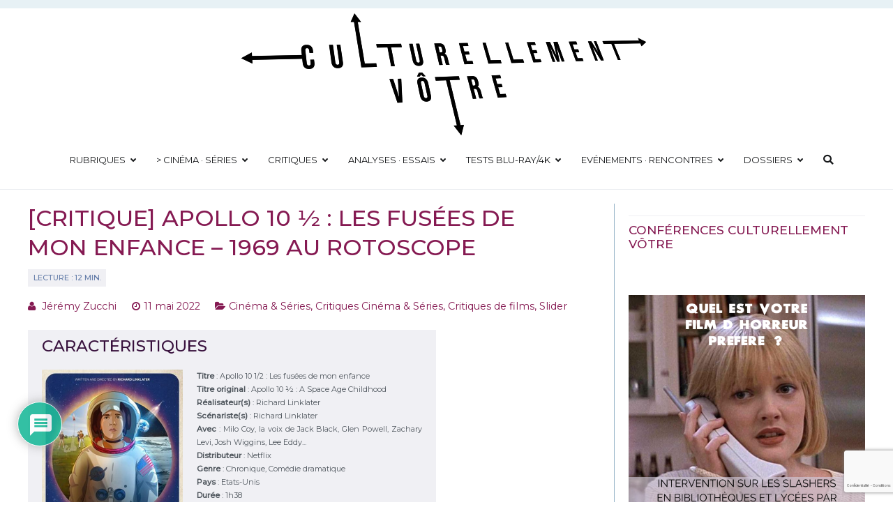

--- FILE ---
content_type: text/html; charset=UTF-8
request_url: https://culturellementvotre.fr/2022/05/11/critique-apollo-10-%C2%BD-les-fusees-de-mon-enfance-1969-au-rotoscope/?_page=2
body_size: 41910
content:
<!doctype html>
		<html lang="fr-FR">
		
	<head>

				<meta charset="UTF-8">
		<meta name="viewport" content="width=device-width, initial-scale=1">
		<link rel="profile" href="http://gmpg.org/xfn/11">
		
		<link rel="dns-prefetch" href="//cdn.hu-manity.co" />
		<!-- Cookie Compliance -->
		<script type="text/javascript">var huOptions = {"appID":"culturellementvotrefr-83e7ca6","currentLanguage":"fr","blocking":false,"globalCookie":false,"isAdmin":false,"privacyConsent":true,"forms":[]};</script>
		<script type="text/javascript" src="https://cdn.hu-manity.co/hu-banner.min.js"></script><meta name='robots' content='index, follow, max-image-preview:large, max-snippet:-1, max-video-preview:-1' />

	<!-- This site is optimized with the Yoast SEO plugin v26.8 - https://yoast.com/product/yoast-seo-wordpress/ -->
	<title>Apollo 10 ½ : Les fusées de mon enfance - 1969 au rotoscope</title>
	<meta name="description" content="Critique et analyse de la chronique par Richard Linklater de l&#039;année des premiers pas sur la Lune, à travers la vie et le rêve d&#039;un enfant." />
	<link rel="canonical" href="https://culturellementvotre.fr/2022/05/11/critique-apollo-10-½-les-fusees-de-mon-enfance-1969-au-rotoscope/" />
	<meta property="og:locale" content="fr_FR" />
	<meta property="og:type" content="article" />
	<meta property="og:title" content="Apollo 10 ½ : Les fusées de mon enfance - 1969 au rotoscope" />
	<meta property="og:description" content="Critique et analyse de la chronique par Richard Linklater de l&#039;année des premiers pas sur la Lune, à travers la vie et le rêve d&#039;un enfant." />
	<meta property="og:url" content="https://culturellementvotre.fr/2022/05/11/critique-apollo-10-½-les-fusees-de-mon-enfance-1969-au-rotoscope/" />
	<meta property="og:site_name" content="Culturellement Vôtre" />
	<meta property="article:publisher" content="https://www.facebook.com/culturellementvotre" />
	<meta property="article:published_time" content="2022-05-11T18:36:06+00:00" />
	<meta property="article:modified_time" content="2024-07-27T20:27:14+00:00" />
	<meta property="og:image" content="https://culturellementvotre.fr/wp-content/uploads/2022/05/Couverture-pour-Apollo-10-1⁄2-e1652298009685.jpg" />
	<meta property="og:image:width" content="674" />
	<meta property="og:image:height" content="404" />
	<meta property="og:image:type" content="image/jpeg" />
	<meta name="author" content="Jérémy Zucchi" />
	<meta name="twitter:card" content="summary_large_image" />
	<meta name="twitter:creator" content="@votreculture" />
	<meta name="twitter:site" content="@votreculture" />
	<meta name="twitter:label1" content="Écrit par" />
	<meta name="twitter:data1" content="Jérémy Zucchi" />
	<meta name="twitter:label2" content="Durée de lecture estimée" />
	<meta name="twitter:data2" content="19 minutes" />
	<meta name="twitter:label3" content="Written by" />
	<meta name="twitter:data3" content="Jérémy Zucchi" />
	<script type="application/ld+json" class="yoast-schema-graph">{"@context":"https://schema.org","@graph":[{"@type":"Article","@id":"https://culturellementvotre.fr/2022/05/11/critique-apollo-10-%c2%bd-les-fusees-de-mon-enfance-1969-au-rotoscope/#article","isPartOf":{"@id":"https://culturellementvotre.fr/2022/05/11/critique-apollo-10-%c2%bd-les-fusees-de-mon-enfance-1969-au-rotoscope/"},"author":[{"@id":"https://culturellementvotre.fr/#/schema/person/d118dba6baee8508fa71e24a77251278"}],"headline":"[Critique] Apollo 10 ½&nbsp;: Les fusées de mon enfance &#8211; 1969 au rotoscope","datePublished":"2022-05-11T18:36:06+00:00","dateModified":"2024-07-27T20:27:14+00:00","mainEntityOfPage":{"@id":"https://culturellementvotre.fr/2022/05/11/critique-apollo-10-%c2%bd-les-fusees-de-mon-enfance-1969-au-rotoscope/"},"wordCount":3472,"commentCount":0,"publisher":{"@id":"https://culturellementvotre.fr/#organization"},"image":{"@id":"https://culturellementvotre.fr/2022/05/11/critique-apollo-10-%c2%bd-les-fusees-de-mon-enfance-1969-au-rotoscope/#primaryimage"},"thumbnailUrl":"https://culturellementvotre.fr/wp-content/uploads/2022/05/Couverture-pour-Apollo-10-1⁄2-e1652298009685.jpg","keywords":[".dossier conquête de l'espace","dossier cinéma d'animation"],"articleSection":["Cinéma &amp; Séries","Critiques Cinéma &amp; Séries","Critiques de films","Slider"],"inLanguage":"fr-FR","potentialAction":[{"@type":"CommentAction","name":"Comment","target":["https://culturellementvotre.fr/2022/05/11/critique-apollo-10-%c2%bd-les-fusees-de-mon-enfance-1969-au-rotoscope/#respond"]}]},{"@type":"WebPage","@id":"https://culturellementvotre.fr/2022/05/11/critique-apollo-10-%c2%bd-les-fusees-de-mon-enfance-1969-au-rotoscope/","url":"https://culturellementvotre.fr/2022/05/11/critique-apollo-10-%c2%bd-les-fusees-de-mon-enfance-1969-au-rotoscope/","name":"Apollo 10 ½ : Les fusées de mon enfance - 1969 au rotoscope","isPartOf":{"@id":"https://culturellementvotre.fr/#website"},"primaryImageOfPage":{"@id":"https://culturellementvotre.fr/2022/05/11/critique-apollo-10-%c2%bd-les-fusees-de-mon-enfance-1969-au-rotoscope/#primaryimage"},"image":{"@id":"https://culturellementvotre.fr/2022/05/11/critique-apollo-10-%c2%bd-les-fusees-de-mon-enfance-1969-au-rotoscope/#primaryimage"},"thumbnailUrl":"https://culturellementvotre.fr/wp-content/uploads/2022/05/Couverture-pour-Apollo-10-1⁄2-e1652298009685.jpg","datePublished":"2022-05-11T18:36:06+00:00","dateModified":"2024-07-27T20:27:14+00:00","description":"Critique et analyse de la chronique par Richard Linklater de l'année des premiers pas sur la Lune, à travers la vie et le rêve d'un enfant.","breadcrumb":{"@id":"https://culturellementvotre.fr/2022/05/11/critique-apollo-10-%c2%bd-les-fusees-de-mon-enfance-1969-au-rotoscope/#breadcrumb"},"inLanguage":"fr-FR","potentialAction":[{"@type":"ReadAction","target":["https://culturellementvotre.fr/2022/05/11/critique-apollo-10-%c2%bd-les-fusees-de-mon-enfance-1969-au-rotoscope/"]}]},{"@type":"ImageObject","inLanguage":"fr-FR","@id":"https://culturellementvotre.fr/2022/05/11/critique-apollo-10-%c2%bd-les-fusees-de-mon-enfance-1969-au-rotoscope/#primaryimage","url":"https://culturellementvotre.fr/wp-content/uploads/2022/05/Couverture-pour-Apollo-10-1⁄2-e1652298009685.jpg","contentUrl":"https://culturellementvotre.fr/wp-content/uploads/2022/05/Couverture-pour-Apollo-10-1⁄2-e1652298009685.jpg","width":674,"height":404,"caption":"Critique du film Apollo 10 ½ : Les fusées de mon enfance – 1969 au rotoscope"},{"@type":"BreadcrumbList","@id":"https://culturellementvotre.fr/2022/05/11/critique-apollo-10-%c2%bd-les-fusees-de-mon-enfance-1969-au-rotoscope/#breadcrumb","itemListElement":[{"@type":"ListItem","position":1,"name":"Accueil","item":"https://culturellementvotre.fr/"},{"@type":"ListItem","position":2,"name":"[Critique] Apollo 10 ½&nbsp;: Les fusées de mon enfance &#8211; 1969 au rotoscope"}]},{"@type":"WebSite","@id":"https://culturellementvotre.fr/#website","url":"https://culturellementvotre.fr/","name":"Culturellement Vôtre","description":"Webzine Culturel","publisher":{"@id":"https://culturellementvotre.fr/#organization"},"potentialAction":[{"@type":"SearchAction","target":{"@type":"EntryPoint","urlTemplate":"https://culturellementvotre.fr/?s={search_term_string}"},"query-input":{"@type":"PropertyValueSpecification","valueRequired":true,"valueName":"search_term_string"}}],"inLanguage":"fr-FR"},{"@type":"Organization","@id":"https://culturellementvotre.fr/#organization","name":"Culturellement Votre","url":"https://culturellementvotre.fr/","logo":{"@type":"ImageObject","inLanguage":"fr-FR","@id":"https://culturellementvotre.fr/#/schema/logo/image/","url":"https://culturellementvotre.fr/wp-content/uploads/2020/10/Culturellement-vôtre-Logo-2021-FINAL-WEB.png","contentUrl":"https://culturellementvotre.fr/wp-content/uploads/2020/10/Culturellement-vôtre-Logo-2021-FINAL-WEB.png","width":"600","height":"188","caption":"Culturellement Votre"},"image":{"@id":"https://culturellementvotre.fr/#/schema/logo/image/"},"sameAs":["https://www.facebook.com/culturellementvotre","https://x.com/votreculture","https://www.instagram.com/culturellementvotre.fr/","https://www.youtube.com/channel/UCnRlQhCVqoPNOjycZhJfcNA"]},{"@type":"Person","@id":"https://culturellementvotre.fr/#/schema/person/d118dba6baee8508fa71e24a77251278","name":"Jérémy Zucchi","image":{"@type":"ImageObject","inLanguage":"fr-FR","@id":"https://culturellementvotre.fr/#/schema/person/image/061f40b2d349bd21b4f143db1ade7738","url":"https://secure.gravatar.com/avatar/f730437d3726a04bb4bf6fa91e2ff3aa9c8e297a9a3810f7ba73f717e6e624bc?s=96&d=mm&r=g","contentUrl":"https://secure.gravatar.com/avatar/f730437d3726a04bb4bf6fa91e2ff3aa9c8e297a9a3810f7ba73f717e6e624bc?s=96&d=mm&r=g","caption":"Jérémy Zucchi"},"description":"Jérémy Zucchi est auteur et réalisateur. Il publie des articles et essais (voir sur son site web), sur le cinéma et les arts visuels. Il s'intéresse aux représentations, ainsi qu'à la science-fiction, en particulier aux œuvres de Philip K. Dick et à leur influence au cinéma. Il a participé à des tables rondes à Rennes et Caen, à une journée d’étude sur le son à l’ENS Louis Lumière (Paris), à un séminaire Addiction et créativité à l’hôpital Tarnier (Paris) et fait des conférences (théâtre de Vénissieux). Il a contribué à Psychiatrie et Neurosciences (revue) et à Décentrement et images de la culture (dir. Sylvie Camet, L’Harmattan). Contact : jeremy.zucchi [@] culturellementvotre.fr","sameAs":["http://jeremyzucchi.com"],"url":"https://culturellementvotre.fr/author/jeremyzucchi/"}]}</script>
	<!-- / Yoast SEO plugin. -->


<link rel='dns-prefetch' href='//static.addtoany.com' />
<link rel='dns-prefetch' href='//www.google.com' />
<link rel='dns-prefetch' href='//fonts.googleapis.com' />
<link rel="alternate" type="application/rss+xml" title="Culturellement Vôtre &raquo; Flux" href="https://culturellementvotre.fr/feed/" />
<link rel="alternate" type="application/rss+xml" title="Culturellement Vôtre &raquo; Flux des commentaires" href="https://culturellementvotre.fr/comments/feed/" />
<link rel="alternate" type="application/rss+xml" title="Culturellement Vôtre &raquo; [Critique] Apollo 10 ½&nbsp;: Les fusées de mon enfance &#8211; 1969 au rotoscope Flux des commentaires" href="https://culturellementvotre.fr/2022/05/11/critique-apollo-10-%c2%bd-les-fusees-de-mon-enfance-1969-au-rotoscope/feed/" />
<link rel="alternate" title="oEmbed (JSON)" type="application/json+oembed" href="https://culturellementvotre.fr/wp-json/oembed/1.0/embed?url=https%3A%2F%2Fculturellementvotre.fr%2F2022%2F05%2F11%2Fcritique-apollo-10-%25c2%25bd-les-fusees-de-mon-enfance-1969-au-rotoscope%2F" />
<link rel="alternate" title="oEmbed (XML)" type="text/xml+oembed" href="https://culturellementvotre.fr/wp-json/oembed/1.0/embed?url=https%3A%2F%2Fculturellementvotre.fr%2F2022%2F05%2F11%2Fcritique-apollo-10-%25c2%25bd-les-fusees-de-mon-enfance-1969-au-rotoscope%2F&#038;format=xml" />
<style id='wp-img-auto-sizes-contain-inline-css' type='text/css'>
img:is([sizes=auto i],[sizes^="auto," i]){contain-intrinsic-size:3000px 1500px}
/*# sourceURL=wp-img-auto-sizes-contain-inline-css */
</style>
<link rel='stylesheet' id='pt-cv-public-style-css' href='https://culturellementvotre.fr/wp-content/plugins/content-views-query-and-display-post-page/public/assets/css/cv.css?ver=4.3' type='text/css' media='all' />
<link rel='stylesheet' id='pt-cv-public-pro-style-css' href='https://culturellementvotre.fr/wp-content/plugins/pt-content-views-pro/public/assets/css/cvpro.min.css?ver=5.9.1' type='text/css' media='all' />
<style id='wp-emoji-styles-inline-css' type='text/css'>

	img.wp-smiley, img.emoji {
		display: inline !important;
		border: none !important;
		box-shadow: none !important;
		height: 1em !important;
		width: 1em !important;
		margin: 0 0.07em !important;
		vertical-align: -0.1em !important;
		background: none !important;
		padding: 0 !important;
	}
/*# sourceURL=wp-emoji-styles-inline-css */
</style>
<link rel='stylesheet' id='wp-block-library-css' href='https://culturellementvotre.fr/wp-includes/css/dist/block-library/style.min.css?ver=6.9' type='text/css' media='all' />
<style id='global-styles-inline-css' type='text/css'>
:root{--wp--preset--aspect-ratio--square: 1;--wp--preset--aspect-ratio--4-3: 4/3;--wp--preset--aspect-ratio--3-4: 3/4;--wp--preset--aspect-ratio--3-2: 3/2;--wp--preset--aspect-ratio--2-3: 2/3;--wp--preset--aspect-ratio--16-9: 16/9;--wp--preset--aspect-ratio--9-16: 9/16;--wp--preset--color--black: #000000;--wp--preset--color--cyan-bluish-gray: #abb8c3;--wp--preset--color--white: #ffffff;--wp--preset--color--pale-pink: #f78da7;--wp--preset--color--vivid-red: #cf2e2e;--wp--preset--color--luminous-vivid-orange: #ff6900;--wp--preset--color--luminous-vivid-amber: #fcb900;--wp--preset--color--light-green-cyan: #7bdcb5;--wp--preset--color--vivid-green-cyan: #00d084;--wp--preset--color--pale-cyan-blue: #8ed1fc;--wp--preset--color--vivid-cyan-blue: #0693e3;--wp--preset--color--vivid-purple: #9b51e0;--wp--preset--gradient--vivid-cyan-blue-to-vivid-purple: linear-gradient(135deg,rgb(6,147,227) 0%,rgb(155,81,224) 100%);--wp--preset--gradient--light-green-cyan-to-vivid-green-cyan: linear-gradient(135deg,rgb(122,220,180) 0%,rgb(0,208,130) 100%);--wp--preset--gradient--luminous-vivid-amber-to-luminous-vivid-orange: linear-gradient(135deg,rgb(252,185,0) 0%,rgb(255,105,0) 100%);--wp--preset--gradient--luminous-vivid-orange-to-vivid-red: linear-gradient(135deg,rgb(255,105,0) 0%,rgb(207,46,46) 100%);--wp--preset--gradient--very-light-gray-to-cyan-bluish-gray: linear-gradient(135deg,rgb(238,238,238) 0%,rgb(169,184,195) 100%);--wp--preset--gradient--cool-to-warm-spectrum: linear-gradient(135deg,rgb(74,234,220) 0%,rgb(151,120,209) 20%,rgb(207,42,186) 40%,rgb(238,44,130) 60%,rgb(251,105,98) 80%,rgb(254,248,76) 100%);--wp--preset--gradient--blush-light-purple: linear-gradient(135deg,rgb(255,206,236) 0%,rgb(152,150,240) 100%);--wp--preset--gradient--blush-bordeaux: linear-gradient(135deg,rgb(254,205,165) 0%,rgb(254,45,45) 50%,rgb(107,0,62) 100%);--wp--preset--gradient--luminous-dusk: linear-gradient(135deg,rgb(255,203,112) 0%,rgb(199,81,192) 50%,rgb(65,88,208) 100%);--wp--preset--gradient--pale-ocean: linear-gradient(135deg,rgb(255,245,203) 0%,rgb(182,227,212) 50%,rgb(51,167,181) 100%);--wp--preset--gradient--electric-grass: linear-gradient(135deg,rgb(202,248,128) 0%,rgb(113,206,126) 100%);--wp--preset--gradient--midnight: linear-gradient(135deg,rgb(2,3,129) 0%,rgb(40,116,252) 100%);--wp--preset--font-size--small: 13px;--wp--preset--font-size--medium: 20px;--wp--preset--font-size--large: 36px;--wp--preset--font-size--x-large: 42px;--wp--preset--spacing--20: 0.44rem;--wp--preset--spacing--30: 0.67rem;--wp--preset--spacing--40: 1rem;--wp--preset--spacing--50: 1.5rem;--wp--preset--spacing--60: 2.25rem;--wp--preset--spacing--70: 3.38rem;--wp--preset--spacing--80: 5.06rem;--wp--preset--shadow--natural: 6px 6px 9px rgba(0, 0, 0, 0.2);--wp--preset--shadow--deep: 12px 12px 50px rgba(0, 0, 0, 0.4);--wp--preset--shadow--sharp: 6px 6px 0px rgba(0, 0, 0, 0.2);--wp--preset--shadow--outlined: 6px 6px 0px -3px rgb(255, 255, 255), 6px 6px rgb(0, 0, 0);--wp--preset--shadow--crisp: 6px 6px 0px rgb(0, 0, 0);}:where(.is-layout-flex){gap: 0.5em;}:where(.is-layout-grid){gap: 0.5em;}body .is-layout-flex{display: flex;}.is-layout-flex{flex-wrap: wrap;align-items: center;}.is-layout-flex > :is(*, div){margin: 0;}body .is-layout-grid{display: grid;}.is-layout-grid > :is(*, div){margin: 0;}:where(.wp-block-columns.is-layout-flex){gap: 2em;}:where(.wp-block-columns.is-layout-grid){gap: 2em;}:where(.wp-block-post-template.is-layout-flex){gap: 1.25em;}:where(.wp-block-post-template.is-layout-grid){gap: 1.25em;}.has-black-color{color: var(--wp--preset--color--black) !important;}.has-cyan-bluish-gray-color{color: var(--wp--preset--color--cyan-bluish-gray) !important;}.has-white-color{color: var(--wp--preset--color--white) !important;}.has-pale-pink-color{color: var(--wp--preset--color--pale-pink) !important;}.has-vivid-red-color{color: var(--wp--preset--color--vivid-red) !important;}.has-luminous-vivid-orange-color{color: var(--wp--preset--color--luminous-vivid-orange) !important;}.has-luminous-vivid-amber-color{color: var(--wp--preset--color--luminous-vivid-amber) !important;}.has-light-green-cyan-color{color: var(--wp--preset--color--light-green-cyan) !important;}.has-vivid-green-cyan-color{color: var(--wp--preset--color--vivid-green-cyan) !important;}.has-pale-cyan-blue-color{color: var(--wp--preset--color--pale-cyan-blue) !important;}.has-vivid-cyan-blue-color{color: var(--wp--preset--color--vivid-cyan-blue) !important;}.has-vivid-purple-color{color: var(--wp--preset--color--vivid-purple) !important;}.has-black-background-color{background-color: var(--wp--preset--color--black) !important;}.has-cyan-bluish-gray-background-color{background-color: var(--wp--preset--color--cyan-bluish-gray) !important;}.has-white-background-color{background-color: var(--wp--preset--color--white) !important;}.has-pale-pink-background-color{background-color: var(--wp--preset--color--pale-pink) !important;}.has-vivid-red-background-color{background-color: var(--wp--preset--color--vivid-red) !important;}.has-luminous-vivid-orange-background-color{background-color: var(--wp--preset--color--luminous-vivid-orange) !important;}.has-luminous-vivid-amber-background-color{background-color: var(--wp--preset--color--luminous-vivid-amber) !important;}.has-light-green-cyan-background-color{background-color: var(--wp--preset--color--light-green-cyan) !important;}.has-vivid-green-cyan-background-color{background-color: var(--wp--preset--color--vivid-green-cyan) !important;}.has-pale-cyan-blue-background-color{background-color: var(--wp--preset--color--pale-cyan-blue) !important;}.has-vivid-cyan-blue-background-color{background-color: var(--wp--preset--color--vivid-cyan-blue) !important;}.has-vivid-purple-background-color{background-color: var(--wp--preset--color--vivid-purple) !important;}.has-black-border-color{border-color: var(--wp--preset--color--black) !important;}.has-cyan-bluish-gray-border-color{border-color: var(--wp--preset--color--cyan-bluish-gray) !important;}.has-white-border-color{border-color: var(--wp--preset--color--white) !important;}.has-pale-pink-border-color{border-color: var(--wp--preset--color--pale-pink) !important;}.has-vivid-red-border-color{border-color: var(--wp--preset--color--vivid-red) !important;}.has-luminous-vivid-orange-border-color{border-color: var(--wp--preset--color--luminous-vivid-orange) !important;}.has-luminous-vivid-amber-border-color{border-color: var(--wp--preset--color--luminous-vivid-amber) !important;}.has-light-green-cyan-border-color{border-color: var(--wp--preset--color--light-green-cyan) !important;}.has-vivid-green-cyan-border-color{border-color: var(--wp--preset--color--vivid-green-cyan) !important;}.has-pale-cyan-blue-border-color{border-color: var(--wp--preset--color--pale-cyan-blue) !important;}.has-vivid-cyan-blue-border-color{border-color: var(--wp--preset--color--vivid-cyan-blue) !important;}.has-vivid-purple-border-color{border-color: var(--wp--preset--color--vivid-purple) !important;}.has-vivid-cyan-blue-to-vivid-purple-gradient-background{background: var(--wp--preset--gradient--vivid-cyan-blue-to-vivid-purple) !important;}.has-light-green-cyan-to-vivid-green-cyan-gradient-background{background: var(--wp--preset--gradient--light-green-cyan-to-vivid-green-cyan) !important;}.has-luminous-vivid-amber-to-luminous-vivid-orange-gradient-background{background: var(--wp--preset--gradient--luminous-vivid-amber-to-luminous-vivid-orange) !important;}.has-luminous-vivid-orange-to-vivid-red-gradient-background{background: var(--wp--preset--gradient--luminous-vivid-orange-to-vivid-red) !important;}.has-very-light-gray-to-cyan-bluish-gray-gradient-background{background: var(--wp--preset--gradient--very-light-gray-to-cyan-bluish-gray) !important;}.has-cool-to-warm-spectrum-gradient-background{background: var(--wp--preset--gradient--cool-to-warm-spectrum) !important;}.has-blush-light-purple-gradient-background{background: var(--wp--preset--gradient--blush-light-purple) !important;}.has-blush-bordeaux-gradient-background{background: var(--wp--preset--gradient--blush-bordeaux) !important;}.has-luminous-dusk-gradient-background{background: var(--wp--preset--gradient--luminous-dusk) !important;}.has-pale-ocean-gradient-background{background: var(--wp--preset--gradient--pale-ocean) !important;}.has-electric-grass-gradient-background{background: var(--wp--preset--gradient--electric-grass) !important;}.has-midnight-gradient-background{background: var(--wp--preset--gradient--midnight) !important;}.has-small-font-size{font-size: var(--wp--preset--font-size--small) !important;}.has-medium-font-size{font-size: var(--wp--preset--font-size--medium) !important;}.has-large-font-size{font-size: var(--wp--preset--font-size--large) !important;}.has-x-large-font-size{font-size: var(--wp--preset--font-size--x-large) !important;}
/*# sourceURL=global-styles-inline-css */
</style>

<style id='classic-theme-styles-inline-css' type='text/css'>
/*! This file is auto-generated */
.wp-block-button__link{color:#fff;background-color:#32373c;border-radius:9999px;box-shadow:none;text-decoration:none;padding:calc(.667em + 2px) calc(1.333em + 2px);font-size:1.125em}.wp-block-file__button{background:#32373c;color:#fff;text-decoration:none}
/*# sourceURL=/wp-includes/css/classic-themes.min.css */
</style>
<link rel='stylesheet' id='contact-form-7-css' href='https://culturellementvotre.fr/wp-content/plugins/contact-form-7/includes/css/styles.css?ver=6.1.4' type='text/css' media='all' />
<link rel='stylesheet' id='font-awesome-css' href='https://culturellementvotre.fr/wp-content/plugins/js_composer/assets/lib/bower/font-awesome/css/font-awesome.min.css?ver=5.0.1' type='text/css' media='all' />
<link rel='stylesheet' id='zakra-style-css' href='https://culturellementvotre.fr/wp-content/themes/zakra/style.css?ver=6.9' type='text/css' media='all' />
<style id='zakra-style-inline-css' type='text/css'>
@media screen and (min-width:1200px){.tg-container{max-width:1200px;}}a:hover, a:focus, .tg-primary-menu > div ul li:hover > a,  .tg-primary-menu > div ul li.current_page_item > a, .tg-primary-menu > div ul li.current-menu-item > a,  .tg-mobile-navigation > div ul li.current_page_item > a, .tg-mobile-navigation > div ul li.current-menu-item > a,  .entry-content a,  .tg-meta-style-two .entry-meta span, .tg-meta-style-two .entry-meta a{color:rgb(133,26,82);}.tg-primary-menu.tg-primary-menu--style-underline > div > ul > li.current_page_item > a::before, .tg-primary-menu.tg-primary-menu--style-underline > div > ul > li.current-menu-item > a::before, .tg-primary-menu.tg-primary-menu--style-left-border > div > ul > li.current_page_item > a::before, .tg-primary-menu.tg-primary-menu--style-left-border > div > ul > li.current-menu-item > a::before, .tg-primary-menu.tg-primary-menu--style-right-border > div > ul > li.current_page_item > a::before, .tg-primary-menu.tg-primary-menu--style-right-border > div > ul > li.current-menu-item > a::before, .tg-scroll-to-top:hover, button, input[type="button"], input[type="reset"], input[type="submit"], .tg-primary-menu > div ul li.tg-header-button-wrap a{background-color:rgb(133,26,82);}.entry-content a{color:rgb(34,48,97);}.entry-content a:hover, .entry-content a:focus{color:rgb(133,26,82);}body{font-family:Montserrat;font-weight:400;}h1{font-family:Montserrat;text-transform:uppercase;font-size:2.2rem;}h2{font-family:Montserrat;text-transform:uppercase;font-size:1.6rem;line-height:1.2;}h3{font-family:Montserrat;font-weight:400;font-size:1.4rem;}h4{font-family:Montserrat;font-size:1.2rem;}h5{font-family:Montserrat;font-style:italic;font-size:1rem;}h6{font-family:Montserrat;font-size:0.8rem;}button, input[type="button"], input[type="reset"], input[type="submit"], #infinite-handle span{background-color:rgb(149,186,198);}button:hover, input[type="button"]:hover, input[type="reset"]:hover, input[type="submit"]:hover, #infinite-handle span:hover{background-color:#1e7ba6;}.tg-site-header, .tg-container--separate .tg-site-header{background-size:contain;}.main-navigation.tg-primary-menu > div ul li.tg-header-button-wrap a:hover{background-color:#1e7ba6;}.tg-primary-menu > div ul li a{font-family:Montserrat;text-transform:uppercase;font-weight:400;font-size:0.9rem;}.tg-primary-menu > div ul li ul li a{text-transform:initial;}
/*# sourceURL=zakra-style-inline-css */
</style>
<link rel='stylesheet' id='zakra_googlefonts-css' href='//fonts.googleapis.com/css?family=Montserrat%3Aregular%2C500&#038;1&#038;display=swap&#038;ver=2.0.9' type='text/css' media='all' />
<link rel='stylesheet' id='wpdiscuz-frontend-css-css' href='https://culturellementvotre.fr/wp-content/plugins/wpdiscuz/themes/default/style.css?ver=7.6.45' type='text/css' media='all' />
<style id='wpdiscuz-frontend-css-inline-css' type='text/css'>
 #wpdcom .wpd-blog-administrator .wpd-comment-label{color:#ffffff;background-color:#851a52;border:none}#wpdcom .wpd-blog-administrator .wpd-comment-author, #wpdcom .wpd-blog-administrator .wpd-comment-author a{color:#851a52}#wpdcom.wpd-layout-1 .wpd-comment .wpd-blog-administrator .wpd-avatar img{border-color:#851a52}#wpdcom.wpd-layout-2 .wpd-comment.wpd-reply .wpd-comment-wrap.wpd-blog-administrator{border-left:3px solid #851a52}#wpdcom.wpd-layout-2 .wpd-comment .wpd-blog-administrator .wpd-avatar img{border-bottom-color:#851a52}#wpdcom.wpd-layout-3 .wpd-blog-administrator .wpd-comment-subheader{border-top:1px dashed #851a52}#wpdcom.wpd-layout-3 .wpd-reply .wpd-blog-administrator .wpd-comment-right{border-left:1px solid #851a52}#wpdcom .wpd-blog-editor .wpd-comment-label{color:#ffffff;background-color:#4a5d80;border:none}#wpdcom .wpd-blog-editor .wpd-comment-author, #wpdcom .wpd-blog-editor .wpd-comment-author a{color:#4a5d80}#wpdcom.wpd-layout-1 .wpd-comment .wpd-blog-editor .wpd-avatar img{border-color:#4a5d80}#wpdcom.wpd-layout-2 .wpd-comment.wpd-reply .wpd-comment-wrap.wpd-blog-editor{border-left:3px solid #4a5d80}#wpdcom.wpd-layout-2 .wpd-comment .wpd-blog-editor .wpd-avatar img{border-bottom-color:#4a5d80}#wpdcom.wpd-layout-3 .wpd-blog-editor .wpd-comment-subheader{border-top:1px dashed #4a5d80}#wpdcom.wpd-layout-3 .wpd-reply .wpd-blog-editor .wpd-comment-right{border-left:1px solid #4a5d80}#wpdcom .wpd-blog-author .wpd-comment-label{color:#ffffff;background-color:#4a5d80;border:none}#wpdcom .wpd-blog-author .wpd-comment-author, #wpdcom .wpd-blog-author .wpd-comment-author a{color:#4a5d80}#wpdcom.wpd-layout-1 .wpd-comment .wpd-blog-author .wpd-avatar img{border-color:#4a5d80}#wpdcom.wpd-layout-2 .wpd-comment .wpd-blog-author .wpd-avatar img{border-bottom-color:#4a5d80}#wpdcom.wpd-layout-3 .wpd-blog-author .wpd-comment-subheader{border-top:1px dashed #4a5d80}#wpdcom.wpd-layout-3 .wpd-reply .wpd-blog-author .wpd-comment-right{border-left:1px solid #4a5d80}#wpdcom .wpd-blog-contributor .wpd-comment-label{color:#ffffff;background-color:#4a5d80;border:none}#wpdcom .wpd-blog-contributor .wpd-comment-author, #wpdcom .wpd-blog-contributor .wpd-comment-author a{color:#4a5d80}#wpdcom.wpd-layout-1 .wpd-comment .wpd-blog-contributor .wpd-avatar img{border-color:#4a5d80}#wpdcom.wpd-layout-2 .wpd-comment .wpd-blog-contributor .wpd-avatar img{border-bottom-color:#4a5d80}#wpdcom.wpd-layout-3 .wpd-blog-contributor .wpd-comment-subheader{border-top:1px dashed #4a5d80}#wpdcom.wpd-layout-3 .wpd-reply .wpd-blog-contributor .wpd-comment-right{border-left:1px solid #4a5d80}#wpdcom .wpd-blog-subscriber .wpd-comment-label{color:#ffffff;background-color:#ffbb00;border:none}#wpdcom .wpd-blog-subscriber .wpd-comment-author, #wpdcom .wpd-blog-subscriber .wpd-comment-author a{color:#ffbb00}#wpdcom.wpd-layout-2 .wpd-comment .wpd-blog-subscriber .wpd-avatar img{border-bottom-color:#ffbb00}#wpdcom.wpd-layout-3 .wpd-blog-subscriber .wpd-comment-subheader{border-top:1px dashed #ffbb00}#wpdcom .wpd-blog-wpseo_manager .wpd-comment-label{color:#ffffff;background-color:#00B38F;border:none}#wpdcom .wpd-blog-wpseo_manager .wpd-comment-author, #wpdcom .wpd-blog-wpseo_manager .wpd-comment-author a{color:#00B38F}#wpdcom.wpd-layout-1 .wpd-comment .wpd-blog-wpseo_manager .wpd-avatar img{border-color:#00B38F}#wpdcom.wpd-layout-2 .wpd-comment .wpd-blog-wpseo_manager .wpd-avatar img{border-bottom-color:#00B38F}#wpdcom.wpd-layout-3 .wpd-blog-wpseo_manager .wpd-comment-subheader{border-top:1px dashed #00B38F}#wpdcom.wpd-layout-3 .wpd-reply .wpd-blog-wpseo_manager .wpd-comment-right{border-left:1px solid #00B38F}#wpdcom .wpd-blog-wpseo_editor .wpd-comment-label{color:#ffffff;background-color:#00B38F;border:none}#wpdcom .wpd-blog-wpseo_editor .wpd-comment-author, #wpdcom .wpd-blog-wpseo_editor .wpd-comment-author a{color:#00B38F}#wpdcom.wpd-layout-1 .wpd-comment .wpd-blog-wpseo_editor .wpd-avatar img{border-color:#00B38F}#wpdcom.wpd-layout-2 .wpd-comment .wpd-blog-wpseo_editor .wpd-avatar img{border-bottom-color:#00B38F}#wpdcom.wpd-layout-3 .wpd-blog-wpseo_editor .wpd-comment-subheader{border-top:1px dashed #00B38F}#wpdcom.wpd-layout-3 .wpd-reply .wpd-blog-wpseo_editor .wpd-comment-right{border-left:1px solid #00B38F}#wpdcom .wpd-blog-post_author .wpd-comment-label{color:#ffffff;background-color:#851a52;border:none}#wpdcom .wpd-blog-post_author .wpd-comment-author, #wpdcom .wpd-blog-post_author .wpd-comment-author a{color:#851a52}#wpdcom .wpd-blog-post_author .wpd-avatar img{border-color:#851a52}#wpdcom.wpd-layout-1 .wpd-comment .wpd-blog-post_author .wpd-avatar img{border-color:#851a52}#wpdcom.wpd-layout-2 .wpd-comment.wpd-reply .wpd-comment-wrap.wpd-blog-post_author{border-left:3px solid #851a52}#wpdcom.wpd-layout-2 .wpd-comment .wpd-blog-post_author .wpd-avatar img{border-bottom-color:#851a52}#wpdcom.wpd-layout-3 .wpd-blog-post_author .wpd-comment-subheader{border-top:1px dashed #851a52}#wpdcom.wpd-layout-3 .wpd-reply .wpd-blog-post_author .wpd-comment-right{border-left:1px solid #851a52}#wpdcom .wpd-blog-guest .wpd-comment-label{color:#ffffff;background-color:#0098c6;border:none}#wpdcom .wpd-blog-guest .wpd-comment-author, #wpdcom .wpd-blog-guest .wpd-comment-author a{color:#0098c6}#wpdcom.wpd-layout-3 .wpd-blog-guest .wpd-comment-subheader{border-top:1px dashed #0098c6}#comments, #respond, .comments-area, #wpdcom{}#wpdcom .ql-editor > *{color:#777777}#wpdcom .ql-editor::before{}#wpdcom .ql-toolbar{border:1px solid #DDDDDD;border-top:none}#wpdcom .ql-container{border:1px solid #DDDDDD;border-bottom:none}#wpdcom .wpd-form-row .wpdiscuz-item input[type="text"], #wpdcom .wpd-form-row .wpdiscuz-item input[type="email"], #wpdcom .wpd-form-row .wpdiscuz-item input[type="url"], #wpdcom .wpd-form-row .wpdiscuz-item input[type="color"], #wpdcom .wpd-form-row .wpdiscuz-item input[type="date"], #wpdcom .wpd-form-row .wpdiscuz-item input[type="datetime"], #wpdcom .wpd-form-row .wpdiscuz-item input[type="datetime-local"], #wpdcom .wpd-form-row .wpdiscuz-item input[type="month"], #wpdcom .wpd-form-row .wpdiscuz-item input[type="number"], #wpdcom .wpd-form-row .wpdiscuz-item input[type="time"], #wpdcom textarea, #wpdcom select{border:1px solid #DDDDDD;color:#777777}#wpdcom .wpd-form-row .wpdiscuz-item textarea{border:1px solid #DDDDDD}#wpdcom input::placeholder, #wpdcom textarea::placeholder, #wpdcom input::-moz-placeholder, #wpdcom textarea::-webkit-input-placeholder{}#wpdcom .wpd-comment-text{color:#777777}#wpdcom .wpd-thread-head .wpd-thread-info{border-bottom:2px solid #95b3c7}#wpdcom .wpd-thread-head .wpd-thread-info.wpd-reviews-tab svg{fill:#95b3c7}#wpdcom .wpd-thread-head .wpdiscuz-user-settings{border-bottom:2px solid #95b3c7}#wpdcom .wpd-thread-head .wpdiscuz-user-settings:hover{color:#95b3c7}#wpdcom .wpd-comment .wpd-follow-link:hover{color:#95b3c7}#wpdcom .wpd-comment-status .wpd-sticky{color:#95b3c7}#wpdcom .wpd-thread-filter .wpdf-active{color:#95b3c7;border-bottom-color:#95b3c7}#wpdcom .wpd-comment-info-bar{border:1px dashed #abc3d3;background:#f5f8fa}#wpdcom .wpd-comment-info-bar .wpd-current-view i{color:#95b3c7}#wpdcom .wpd-filter-view-all:hover{background:#95b3c7}#wpdcom .wpdiscuz-item .wpdiscuz-rating > label{color:#DDDDDD}#wpdcom .wpdiscuz-item .wpdiscuz-rating:not(:checked) > label:hover, .wpdiscuz-rating:not(:checked) > label:hover ~ label{}#wpdcom .wpdiscuz-item .wpdiscuz-rating > input ~ label:hover, #wpdcom .wpdiscuz-item .wpdiscuz-rating > input:not(:checked) ~ label:hover ~ label, #wpdcom .wpdiscuz-item .wpdiscuz-rating > input:not(:checked) ~ label:hover ~ label{color:#FFED85}#wpdcom .wpdiscuz-item .wpdiscuz-rating > input:checked ~ label:hover, #wpdcom .wpdiscuz-item .wpdiscuz-rating > input:checked ~ label:hover, #wpdcom .wpdiscuz-item .wpdiscuz-rating > label:hover ~ input:checked ~ label, #wpdcom .wpdiscuz-item .wpdiscuz-rating > input:checked + label:hover ~ label, #wpdcom .wpdiscuz-item .wpdiscuz-rating > input:checked ~ label:hover ~ label, .wpd-custom-field .wcf-active-star, #wpdcom .wpdiscuz-item .wpdiscuz-rating > input:checked ~ label{color:#FFD700}#wpd-post-rating .wpd-rating-wrap .wpd-rating-stars svg .wpd-star{fill:#DDDDDD}#wpd-post-rating .wpd-rating-wrap .wpd-rating-stars svg .wpd-active{fill:#FFD700}#wpd-post-rating .wpd-rating-wrap .wpd-rate-starts svg .wpd-star{fill:#DDDDDD}#wpd-post-rating .wpd-rating-wrap .wpd-rate-starts:hover svg .wpd-star{fill:#FFED85}#wpd-post-rating.wpd-not-rated .wpd-rating-wrap .wpd-rate-starts svg:hover ~ svg .wpd-star{fill:#DDDDDD}.wpdiscuz-post-rating-wrap .wpd-rating .wpd-rating-wrap .wpd-rating-stars svg .wpd-star{fill:#DDDDDD}.wpdiscuz-post-rating-wrap .wpd-rating .wpd-rating-wrap .wpd-rating-stars svg .wpd-active{fill:#FFD700}#wpdcom .wpd-comment .wpd-follow-active{color:#ff7a00}#wpdcom .page-numbers{color:#555;border:#555 1px solid}#wpdcom span.current{background:#555}#wpdcom.wpd-layout-1 .wpd-new-loaded-comment > .wpd-comment-wrap > .wpd-comment-right{background:#fafcff}#wpdcom.wpd-layout-2 .wpd-new-loaded-comment.wpd-comment > .wpd-comment-wrap > .wpd-comment-right{background:#fafcff}#wpdcom.wpd-layout-2 .wpd-new-loaded-comment.wpd-comment.wpd-reply > .wpd-comment-wrap > .wpd-comment-right{background:transparent}#wpdcom.wpd-layout-2 .wpd-new-loaded-comment.wpd-comment.wpd-reply > .wpd-comment-wrap{background:#fafcff}#wpdcom.wpd-layout-3 .wpd-new-loaded-comment.wpd-comment > .wpd-comment-wrap > .wpd-comment-right{background:#fafcff}#wpdcom .wpd-follow:hover i, #wpdcom .wpd-unfollow:hover i, #wpdcom .wpd-comment .wpd-follow-active:hover i{color:#95b3c7}#wpdcom .wpdiscuz-readmore{cursor:pointer;color:#95b3c7}.wpd-custom-field .wcf-pasiv-star, #wpcomm .wpdiscuz-item .wpdiscuz-rating > label{color:#DDDDDD}.wpd-wrapper .wpd-list-item.wpd-active{border-top:3px solid #95b3c7}#wpdcom.wpd-layout-2 .wpd-comment.wpd-reply.wpd-unapproved-comment .wpd-comment-wrap{border-left:3px solid #fafcff}#wpdcom.wpd-layout-3 .wpd-comment.wpd-reply.wpd-unapproved-comment .wpd-comment-right{border-left:1px solid #fafcff}#wpdcom .wpd-prim-button{background-color:#07B290;color:#FFFFFF}#wpdcom .wpd_label__check i.wpdicon-on{color:#07B290;border:1px solid #83d9c8}#wpd-bubble-wrapper #wpd-bubble-all-comments-count{color:#1DB99A}#wpd-bubble-wrapper > div{background-color:#1DB99A}#wpd-bubble-wrapper > #wpd-bubble #wpd-bubble-add-message{background-color:#1DB99A}#wpd-bubble-wrapper > #wpd-bubble #wpd-bubble-add-message::before{border-left-color:#1DB99A;border-right-color:#1DB99A}#wpd-bubble-wrapper.wpd-right-corner > #wpd-bubble #wpd-bubble-add-message::before{border-left-color:#1DB99A;border-right-color:#1DB99A}.wpd-inline-icon-wrapper path.wpd-inline-icon-first{fill:#1DB99A}.wpd-inline-icon-count{background-color:#1DB99A}.wpd-inline-icon-count::before{border-right-color:#1DB99A}.wpd-inline-form-wrapper::before{border-bottom-color:#1DB99A}.wpd-inline-form-question{background-color:#1DB99A}.wpd-inline-form{background-color:#1DB99A}.wpd-last-inline-comments-wrapper{border-color:#1DB99A}.wpd-last-inline-comments-wrapper::before{border-bottom-color:#1DB99A}.wpd-last-inline-comments-wrapper .wpd-view-all-inline-comments{background:#1DB99A}.wpd-last-inline-comments-wrapper .wpd-view-all-inline-comments:hover,.wpd-last-inline-comments-wrapper .wpd-view-all-inline-comments:active,.wpd-last-inline-comments-wrapper .wpd-view-all-inline-comments:focus{background-color:#1DB99A}#wpdcom .ql-snow .ql-tooltip[data-mode="link"]::before{content:"Enter link:"}#wpdcom .ql-snow .ql-tooltip.ql-editing a.ql-action::after{content:"Enregistrer"}.comments-area{width:auto}
/*# sourceURL=wpdiscuz-frontend-css-inline-css */
</style>
<link rel='stylesheet' id='wpdiscuz-fa-css' href='https://culturellementvotre.fr/wp-content/plugins/wpdiscuz/assets/third-party/font-awesome-5.13.0/css/fa.min.css?ver=7.6.45' type='text/css' media='all' />
<link rel='stylesheet' id='wpdiscuz-combo-css-css' href='https://culturellementvotre.fr/wp-content/plugins/wpdiscuz/assets/css/wpdiscuz-combo.min.css?ver=6.9' type='text/css' media='all' />
<link rel='stylesheet' id='bsfrt_frontend-css' href='https://culturellementvotre.fr/wp-content/plugins/read-meter/assets/css/bsfrt-frontend-css.min.css?ver=1.0.11' type='text/css' media='all' />
<link rel='stylesheet' id='addtoany-css' href='https://culturellementvotre.fr/wp-content/plugins/add-to-any/addtoany.min.css?ver=1.16' type='text/css' media='all' />
<script type="text/javascript" id="addtoany-core-js-before">
/* <![CDATA[ */
window.a2a_config=window.a2a_config||{};a2a_config.callbacks=[];a2a_config.overlays=[];a2a_config.templates={};a2a_localize = {
	Share: "Partager",
	Save: "Enregistrer",
	Subscribe: "S'abonner",
	Email: "E-mail",
	Bookmark: "Marque-page",
	ShowAll: "Montrer tout",
	ShowLess: "Montrer moins",
	FindServices: "Trouver des service(s)",
	FindAnyServiceToAddTo: "Trouver instantan&eacute;ment des services &agrave; ajouter &agrave;",
	PoweredBy: "Propuls&eacute; par",
	ShareViaEmail: "Partager par e-mail",
	SubscribeViaEmail: "S’abonner par e-mail",
	BookmarkInYourBrowser: "Ajouter un signet dans votre navigateur",
	BookmarkInstructions: "Appuyez sur Ctrl+D ou \u2318+D pour mettre cette page en signet",
	AddToYourFavorites: "Ajouter &agrave; vos favoris",
	SendFromWebOrProgram: "Envoyer depuis n’importe quelle adresse e-mail ou logiciel e-mail",
	EmailProgram: "Programme d’e-mail",
	More: "Plus&#8230;",
	ThanksForSharing: "Merci de partager !",
	ThanksForFollowing: "Merci de nous suivre !"
};

a2a_config.icon_color="transparent,#223061";

//# sourceURL=addtoany-core-js-before
/* ]]> */
</script>
<script type="text/javascript" defer src="https://static.addtoany.com/menu/page.js" id="addtoany-core-js"></script>
<script type="text/javascript" src="https://culturellementvotre.fr/wp-includes/js/jquery/jquery.min.js?ver=3.7.1" id="jquery-core-js"></script>
<script type="text/javascript" src="https://culturellementvotre.fr/wp-includes/js/jquery/jquery-migrate.min.js?ver=3.4.1" id="jquery-migrate-js"></script>
<script type="text/javascript" defer src="https://culturellementvotre.fr/wp-content/plugins/add-to-any/addtoany.min.js?ver=1.1" id="addtoany-jquery-js"></script>
<link rel="https://api.w.org/" href="https://culturellementvotre.fr/wp-json/" /><link rel="alternate" title="JSON" type="application/json" href="https://culturellementvotre.fr/wp-json/wp/v2/posts/66800" /><link rel="EditURI" type="application/rsd+xml" title="RSD" href="https://culturellementvotre.fr/xmlrpc.php?rsd" />
<meta name="generator" content="WordPress 6.9" />
<link rel='shortlink' href='https://culturellementvotre.fr/?p=66800' />
<!-- Analytics by WP Statistics - https://wp-statistics.com -->
<meta name="generator" content="Powered by Visual Composer - drag and drop page builder for WordPress."/>
<!--[if lte IE 9]><link rel="stylesheet" type="text/css" href="https://culturellementvotre.fr/wp-content/plugins/js_composer/assets/css/vc_lte_ie9.min.css" media="screen"><![endif]-->		<style type="text/css">
						.site-title,
			.site-description {
				position: absolute;
				clip: rect(1px, 1px, 1px, 1px);
			}

						</style>
		
	<style type="text/css">
	.bsf-rt-reading-time {

	background: #f0f0f4;

	color: #333333;

	font-size: 11px;

	margin-top: 
		1px	;

	margin-right: 
		1px	;

	margin-bottom: 
		1px	;

	margin-left: 
		1px	;

	padding-top: 
		0.5em	;

	padding-right: 
		0.7em	;

	padding-bottom: 
		0.5em	;

	padding-left: 
		0.7em	;

	width: max-content;

	display: block;

	min-width: 100px;

	}
</style>
				<style type="text/css">
		.admin-bar .progress-container-top {
		background: #cee3ea;
		height: 12px;

		}
		.progress-container-top {
		background: #cee3ea;
		height: 12px;

		}
		.progress-container-bottom {
		background: #cee3ea;
		height: 12px;

		} 
		.progress-bar {
		background: #357489;
		height: 12px;
		width: 0%;

		}           
		</style>
				<link rel="icon" href="https://culturellementvotre.fr/wp-content/uploads/2022/04/cropped-Logo-carre-e1651310530589-32x32.jpg" sizes="32x32" />
<link rel="icon" href="https://culturellementvotre.fr/wp-content/uploads/2022/04/cropped-Logo-carre-e1651310530589-192x192.jpg" sizes="192x192" />
<link rel="apple-touch-icon" href="https://culturellementvotre.fr/wp-content/uploads/2022/04/cropped-Logo-carre-e1651310530589-180x180.jpg" />
<meta name="msapplication-TileImage" content="https://culturellementvotre.fr/wp-content/uploads/2022/04/cropped-Logo-carre-e1651310530589-270x270.jpg" />
			<style type="text/css" id="pt-cv-custom-style-d88a430x0v">.pt-cv-content h2 {
text-align: left;
}

.pt-cv-pinterest .pt-cv-pinmas {
margin-bottom: 0 !important;
}

.pt-cv-pinterest.pt-cv-border .pt-cv-pinmas {
border: 0px solid;
}</style>
					<style type="text/css" id="wp-custom-css">
			/* Structure du site */

.site-content {
  margin-top: 20px;
  margin-bottom: 40px;
}

#secondary {
  width: 30%;
  padding-left: 20px;
  border-left: 1px solid #95B3C7;
}

#secondary h2 {
	border-top: 1px solid #F0F0F4;
	text-transform:uppercase;
	font-size:1.2em;
	margin-top:1em;
	padding-top:10px;
	padding-bottom:10px;
	color:#851A52;
}

#secondary p {
	font-size:0.9em;
	line-height:1.4em;
	font-style:italic;
	color:#38113D;
}

#secondary .entry-content {
	margin-bottom:0px;
}

#categories-2-colonnes .hentry .entry-content p {
  font-size: 0.95em;
	line-height: 1.5em;
}

.addtoany_shortcode {
	padding-top: 40px;
	padding-bottom: 20px;
}

.entry-header h2.entry-title {
	font-size: 1.65em;
}

.wp-custom-header img {
  width: 78%;
  vertical-align: middle;
  margin: 0% 11% 0% 11%;
}

.tg-site-header-top {
  padding: 0 0;
  background-color: transparent;
}

.tg-site-header-top .tg-header-top-left-content {
  width: 100%;
}

.tg-site-header-top .tg-header-top-left-content img {
  width: 100%;
}

.tg-site-header-top .tg-header-top-right-content {
  width: 0%;
}

/* Footer */

.tg-site-footer .tg-site-footer-widgets ul li a {
  display: block;
  font-size: 0.85em;
	padding:5px;
}

.tg-site-footer .tg-site-footer-bar.tg-site-footer-bar--center .tg-site-footer-section-1, .tg-site-footer .tg-site-footer-bar.tg-site-footer-bar--center .tg-site-footer-section-2 {
  text-align: center;
  font-size: 0.85em;
}

.tg-site-footer-bar a {
	text-decoration: underline;
}

/* Appel aux actions */

#appel-actions {
  background: #4A5D80;
  padding: 0px;
	margin-bottom:10px;
	font-size: 0.95em;
	border: 1px solid #95B3C7;
	color: white;
}

#appel-actions h2, #appel-actions h3, #appel-actions p, #appel-actions strong {
	color:white;
}

#appel-actions h2 {
  padding: 20px 20px 0px 20px;
}

#appel-actions p {
  padding: 0px 20px 0px 20px;
	text-align: justify;
}

#appel-actions p a {
  background: #F0F0F4;
	text-decoration: underline;
}

#appel-actions-encarts {
  background: #FAFCFF;
	padding: 3px 0px 10px 0px;
}

#appel-actions-encarts p, #appel-actions-encarts strong {
  color: black;
}

#appel-actions-encarts h3 {
  text-transform:uppercase;
	color: #851A52;
	font-weight:700;
	font-size:1.2em;
}

#appel-actions-encarts h3 strong {
  background: #851A52;
	padding: 5px 10px 5px 10px;
	color: white;
	font-size:1.4em;
}

@media screen and (max-width: 420px)
{ 
	#appel-actions-encarts h3 {
  line-height: 1.6em;
	font-size: 1em;
}
	#appel-actions-encarts h3 strong {
  line-height: 1.4em;
}
	#appel-actions p {
  line-height: 1.6em;
	font-size: 0.95em;
}
}

/* Textes et titres pour petits écrans */

@media screen and (max-width: 720px)
{ 
	h1.entry-title, h1.tg-page-content__title {
	font-size: 1.35em;
	}

	.entry-meta {
		font-size:0.85em;
	}
	
	h2{
	font-size: 1.25em;
	}
	
	.entry-content p {
		line-height: 1.55em;
		font-size: 0.95em;
	}
	
	blockquote {
		line-height: 1.55em;
		font-size: 0.95em;
	}
}

/* Articles */

.content-area h1 {
color: #851A52;  
}

.entry-content p {
  text-align: justify;
}

.entry-content p br {
  display:contents;
}

.entry-content p a {
  background: #F0F0F4;
  text-decoration: underline;
}

.entry-content ul {
  text-align: justify;
	font-size: 0.9em;
}

.entry-content a:hover strong {
	color:rgb(206,144,103);
}

.entry-content h2 {
	color:#38113D;
}

.fullsize .aligncenter {
	width:100%;
}

iframe {
  width: 100%;
}

.encart-auteur, .caracteristiques {
  background: #F0F0F4;
  padding: 10px 20px 0.5px 20px;
	margin-bottom:30px;
	font-size: 0.85em;
}

.encart-auteur a {
	color: #51585f;
	text-decoration: underline;
}

.caracteristiques {
	width:75%;
  margin-bottom: 25px;
  min-height: 400px;
}

@media screen and (max-width: 820px)
{ 
.caracteristiques {
	width:100%;
}
	.wp-caption img {
  width:100%;
	display: inline-block;
}

}

.caracteristiques img {
  max-height: 300px;
}

blockquote p {
	font-size:1.1em;
	line-height: 1.6em;
	padding-bottom: 6px;
	color:#636799;
	font-style: italic;
}

blockquote a:link {
	background: none;
}

.hentry p strong {
  color: #223061;
}

.su-spoiler p {
  font-size:0.9em;
	line-height:1.6em;
}

.su-spoiler ul {
  font-size:0.9em;
	line-height:1.6em;
}

.wp-caption .wp-caption-text {
	margin: 0.8075em 0;
	text-align: justify;
	font-size: 1em;
	line-height: 1.7em;
	padding-bottom:1.7em;
	color:#637CA8;
}

#bsf_rt_marker p {
	text-align:justify;
	padding-bottom: 6px;
}

#bsf_rt_marker div br {
	display:contents;
}

.comment-content p {
	font-size:0.9em;
	text-align:justify;
}

.comment-content p br {
	display:contents;
}

.comment-content img {
	display:none;
}

p.encadre a {
  background: #851A52;
	padding: 5px 10px 5px 10px;
	color: white;
}

/* Catégories */

#categories-2-colonnes .hentry {
	display:inline-block;
	width:49.7%;
	vertical-align:top;
	padding-right:25px;
}

@media screen and (max-width: 720px)
{ 
#categories-2-colonnes .hentry {
	display:inline-block;
	width:100%;
	padding-left:20px;
}
}

#categories-2-colonnes .post-thumbnail img {
	width:100%;
}

#categories-2-colonnes .hentry h2 {
	font-size:1.1em;
	font-weight: 400;
	line-height: 1.8em;
}

#categories-2-colonnes .entry-meta {
	font-size:0.9em;
	line-height:1.6em;
}

#categories-2-colonnes .hentry p {
	font-size:1.04em;
	line-height:1.4em;
	text-align:justify;
}
	
.subcategories ul {
	display: inline-grid;
	list-style:none;
	font-weight:bold;
	color:#8589CC;
}

.cat-item li {
	background:#F0F0F4;
	padding:5px;
	display:block;
}

.pt-cv-readmore a:hover {
  background: rgb(206,144,103);
}

.tg-read-more-wrapper .tg-read-more {
	background-color: #95BAC6;
	padding: 5px 10px;
	color:#ffffff;
	text-decoration:none;
}

.archive-description {
	border-bottom: solid 1px #95B3C7;
	margin-bottom:60px;
}

/* Content Views */

.pt-cv-view .carousel-control:hover span {
  color: #95B3C7;
}

.cvp-live-filter.cvp-button div {
	font-family:montserrat;
}

.cvp-live-filter.cvp-button input ~ div {
  font-size: 0.9em;
}

@media screen and (max-width: 420px)
{ 
.cvp-live-filter.cvp-button input ~ div {
  font-size: 0.8em;
}
}

.cvp-live-filter.cvp-button input[type="radio"]:checked ~ div {
  background: #223061;
}

.pt-cv-title h2, h3 a {
	text-transform:uppercase;
	font-family: 'Montserrat';
	font-weight: 700;
}

h4.pt-cv-title a {
  text-transform:uppercase;
	font-family: 'Montserrat';
	font-weight: 500;
	font-size: 1.0rem;
}

.pt-cv-wrapper .btn {
	border-radius: 0px;
}

label {
  margin-bottom: 0rem;
}

.cvp-live-filter {
  border-bottom: 1px solid #95bac6;
	margin-right: 0px;
}

.entry-content .pt-cv-title a {
	color:black;
}

.pt-cv-title a {
  font-size: 0.7em;
}

.pt-cv-content {
	text-align:justify;
	font-size: 1.0em;
	line-height: 1.4em;
	text-align: justify;
}

.pt-cv-content strong {
	color: #223061;
}

.pt-cv-content p {
	font-size: 0.9em;
}

.pt-cv-meta-fields span, .pt-cv-meta-fields time {
  color: rgb(88,91,135);
}

.pt-cv-cap-w-img .pt-cv-title a {
  background: transparent;
}

.widget-area .pt-cv-wrapper .col-md-4 {
  width: 50%;
	padding: 5px;
}

a.pt-cv-readmore {
	background: #95bac6;
	color: white;
	padding: 5px;
	display: table;
}

/* Durée de lecture */

.bsf-rt-reading-time span {
	margin: 10px 0px 10px;
	color: #637CA8;
}

.bsf-rt-reading-time {
	margin: 10px 0px 10px;
}

/* Boutons */

button, input[type="button"], input[type="reset"], input[type="submit"], #infinite-handle span {
  color: white;
}

/* Shortcode Ultimates */
div.su-tabs {
  margin: 0 0 1.5em;
  background: transparent;
}

div.su-tabs-nav span.su-tabs-current {
  background: #223061;
  color: white;
}

div.su-tabs-panes {
 border: 1px solid #95bac6;
}

.su-tabs-pane p {
	font-size: 1em;
	line-height: 1.6em;
}

.Zone {
	font-size: 0.85em;
	text-align: justify;
}

.su-box {
  width: 80%;
}

.Zone .su-box-title {
	font-size: 0.95em;
	text-align: right;
}

/* Visual Composer */
.vc_tta.vc_tta-spacing-1 div .vc_tta-tab {
  margin: 0px 0 0 0px;
}

div.vc_tta-color-grey.vc_tta-style-classic .vc_tta-tab > a {
  border:none;
  background-color: transparent;
}

div.vc_tta-color-grey.vc_tta-style-classic .vc_tta-tab.vc_active > a {
  border-color: none;
  background-color: #223061;
  color: white;
}

div.vc_tta-color-grey.vc_tta-style-classic.vc_tta-tabs .vc_tta-panels {
  background-color: transparent;
	border: 1px solid #95bac6;
}

.pt-cv-wrapper .carousel-control .glyphicon {
  width: 30px;
  height: 30px;
  margin-top: 20px;
  background: transparent;
}

/* YARRP */

.yarpp-thumbnails-horizontal {
 padding-left:20px;
}

.yarpp-thumbnails-horizontal a.yarpp-thumbnail {
  width: 23%;
  height: auto;
	border: solid 1px #95B3C7;
}

.yarpp-thumbnails-horizontal span.yarpp-thumbnail-title {
  width: 90%;
  font-size: 0.95em;
	max-height: 50em;
	font-weight:500;
}

.yarpp-thumbnails-horizontal .yarpp-thumbnail-default, .yarpp-thumbnails-horizontal .yarpp-thumbnail > img {
  display: block;
  width: 100%;
	height: auto;
	margin: 0px;
	padding-bottom: 10px;
}

@media screen and (max-width: 420px)
{ 
.yarpp-thumbnails-horizontal a.yarpp-thumbnail {
  width: 100%;
  height: auto;
}
.yarpp-thumbnails-horizontal span.yarpp-thumbnail-title {
  width: 80%;
  font-size: 1em;
	max-height: 50em;
	font-weight:500;
}	
}

/* Divers */
.invisible {
	display:none;
}

.a2a_floating_style {
  position: absolute;
}

#cadre {
	padding: 15px;
	margin-bottom: 25px;
	border: #95B3C7 1px solid;
}

.addtoany_shortcode {
	padding: 0px 0px 10px 10px;
}		</style>
		<noscript><style type="text/css"> .wpb_animate_when_almost_visible { opacity: 1; }</style></noscript>		<!-- Début PUB -->
<script async src="https://securepubads.g.doubleclick.net/tag/js/gpt.js"></script>
<script>
window.googletag = window.googletag || {cmd: []};
googletag.cmd.push(function() {
googletag.defineSlot('/5646810647/dfp-culturellementvotre-120x600', [120, 600],
'div-gpt-ad-1683710503946-0').addService(googletag.pubads());
googletag.pubads().enableSingleRequest();
googletag.enableServices();
});
</script>
<script async src="https://securepubads.g.doubleclick.net/tag/js/gpt.js"></script>
<script>
window.googletag = window.googletag || {cmd: []};
googletag.cmd.push(function() {
googletag.defineSlot('/5646810647/dfp-culturellementvotre-300x250', [300, 250],
'div-gpt-ad-1683710143655-0').addService(googletag.pubads());
googletag.pubads().enableSingleRequest();
googletag.enableServices();
});
</script>
<script async src="https://securepubads.g.doubleclick.net/tag/js/gpt.js"></script>
<script>
window.googletag = window.googletag || {cmd: []};
googletag.cmd.push(function() {
googletag.defineSlot('/5646810647/dfp-culturellementvotre-300x250-mobile', [300, 250],
'div-gpt-ad-1683710323412-0').addService(googletag.pubads());
googletag.pubads().enableSingleRequest();
googletag.enableServices();
});
</script>
<script async src="https://securepubads.g.doubleclick.net/tag/js/gpt.js"></script>
<script>
window.googletag = window.googletag || {cmd: []};
googletag.cmd.push(function() {
googletag.defineSlot('/5646810647/dfp-culturellementvotre-468x60', [468, 60],
'div-gpt-ad-1683710372508-0').addService(googletag.pubads());
googletag.pubads().enableSingleRequest();
googletag.enableServices();
});
</script>
<script async src="https://securepubads.g.doubleclick.net/tag/js/gpt.js"></script>
<script>
window.googletag = window.googletag || {cmd: []};
googletag.cmd.push(function() {
googletag.defineSlot('/5646810647/dfp-culturellementvotre-728x90', [728, 90],
'div-gpt-ad-1683710410173-0').addService(googletag.pubads());
googletag.pubads().enableSingleRequest();
googletag.enableServices();
});
</script>
<script async src="https://securepubads.g.doubleclick.net/tag/js/gpt.js"></script>
<script>
window.googletag = window.googletag || {cmd: []};
googletag.cmd.push(function() {
googletag.defineSlot('/5646810647/dfp-culturellementvotre-320x50', [320, 50],
'div-gpt-ad-1683710457508-0').addService(googletag.pubads());
googletag.pubads().enableSingleRequest();
googletag.enableServices();
});
</script>
		<!-- Fin PUB -->
		
		<!-- Google Tag Manager -->
<script>(function(w,d,s,l,i){w[l]=w[l]||[];w[l].push({'gtm.start':
new Date().getTime(),event:'gtm.js'});var f=d.getElementsByTagName(s)[0],
j=d.createElement(s),dl=l!='dataLayer'?'&l='+l:'';j.async=true;j.src=
'https://www.googletagmanager.com/gtm.js?id='+i+dl;f.parentNode.insertBefore(j,f);
})(window,document,'script','dataLayer','GTM-W6WWC6K');</script>
<!-- End Google Tag Manager -->

	<link rel='stylesheet' id='yarppRelatedCss-css' href='https://culturellementvotre.fr/wp-content/plugins/yet-another-related-posts-plugin/style/related.css?ver=5.30.11' type='text/css' media='all' />
<link rel='stylesheet' id='yarpp-thumbnails-css' href='https://culturellementvotre.fr/wp-content/plugins/yet-another-related-posts-plugin/style/styles_thumbnails.css?ver=5.30.11' type='text/css' media='all' />
<style id='yarpp-thumbnails-inline-css' type='text/css'>
.yarpp-thumbnails-horizontal .yarpp-thumbnail {width: 160px;height: 200px;margin: 5px;margin-left: 0px;}.yarpp-thumbnail > img, .yarpp-thumbnail-default {width: 150px;height: 150px;margin: 5px;}.yarpp-thumbnails-horizontal .yarpp-thumbnail-title {margin: 7px;margin-top: 0px;width: 150px;}.yarpp-thumbnail-default > img {min-height: 150px;min-width: 150px;}
/*# sourceURL=yarpp-thumbnails-inline-css */
</style>
<link rel='stylesheet' id='su-shortcodes-css' href='https://culturellementvotre.fr/wp-content/plugins/shortcodes-ultimate/includes/css/shortcodes.css?ver=7.4.8' type='text/css' media='all' />
</head>

<body class="wp-singular post-template-default single single-post postid-66800 single-format-standard wp-custom-logo wp-theme-zakra cookies-not-set tg-site-layout--right tg-container--wide wpb-js-composer js-comp-ver-5.0.1 vc_responsive">
<!-- Google Tag Manager (noscript) -->
<noscript><iframe src="https://www.googletagmanager.com/ns.html?id=GTM-W6WWC6K"
height="0" width="0" style="display:none;visibility:hidden"></iframe></noscript>
<!-- End Google Tag Manager (noscript) -->


		<div id="page" class="site tg-site">
				<a class="skip-link screen-reader-text" href="#content">Aller au contenu</a>
		
		<header id="masthead" class="site-header tg-site-header tg-site-header--center">
		

		<div class="tg-site-header-top">
			<div class="tg-header-container tg-container tg-container--flex tg-container--flex-center">
				<div class="tg-header-top-left-content">

					
				</div>
				<!-- /.tg-header-top-left-content -->
				<div class="tg-header-top-right-content">

					
				</div>
				<!-- /.tg-header-top-right-content -->
			</div>
			<!-- /.tg-container -->
		</div>
		<!-- /.tg-site-header-top -->

		

		<div class="tg-site-header-bottom">
			<div class="tg-header-container tg-container tg-container--flex tg-container--flex-center tg-container--flex-space-between">
		
		
			<div class="tg-block tg-block--one">

						<div class="site-branding">
			<a href="https://culturellementvotre.fr/" class="custom-logo-link" rel="home"><img width="600" height="188" src="https://culturellementvotre.fr/wp-content/uploads/2020/10/Culturellement-vôtre-Logo-2021-FINAL-WEB.png" class="custom-logo" alt="Culturellement vôtre, site culturel" decoding="async" fetchpriority="high" srcset="https://culturellementvotre.fr/wp-content/uploads/2020/10/Culturellement-vôtre-Logo-2021-FINAL-WEB.png 600w, https://culturellementvotre.fr/wp-content/uploads/2020/10/Culturellement-vôtre-Logo-2021-FINAL-WEB-500x157.png 500w" sizes="(max-width: 600px) 100vw, 600px" /></a>			<div class="site-info-wrap">
									<p class="site-title">
						<a href="https://culturellementvotre.fr/" rel="home">Culturellement Vôtre</a>
					</p>
										<p class="site-description">Webzine Culturel</p>
							</div>

		</div><!-- .site-branding -->
		
			</div> <!-- /.tg-site-header__block--one -->

			
			<div class="tg-block tg-block--two">

						<nav id="site-navigation" class="main-navigation tg-primary-menu tg-primary-menu--style-underline tg-extra-menus">
			<div class="menu"><ul id="primary-menu" class="menu-primary"><li id="menu-item-56917" class="menu-item menu-item-type-post_type menu-item-object-page menu-item-home menu-item-has-children menu-item-56917"><a href="https://culturellementvotre.fr/">Rubriques</a>
<ul class="sub-menu">
	<li id="menu-item-57677" class="menu-item menu-item-type-taxonomy menu-item-object-category current-post-ancestor current-menu-parent current-post-parent menu-item-57677"><a href="https://culturellementvotre.fr/category/cinema-series/">Cinéma · Séries</a></li>
	<li id="menu-item-57193" class="menu-item menu-item-type-taxonomy menu-item-object-category menu-item-57193"><a href="https://culturellementvotre.fr/category/gaming/">Gaming &amp; High Tech</a></li>
	<li id="menu-item-57194" class="menu-item menu-item-type-taxonomy menu-item-object-category menu-item-57194"><a href="https://culturellementvotre.fr/category/livresetbd/">Livres · BD</a></li>
	<li id="menu-item-58104" class="menu-item menu-item-type-taxonomy menu-item-object-category menu-item-58104"><a href="https://culturellementvotre.fr/category/musique-scenes/">Musique · Scènes</a></li>
	<li id="menu-item-58103" class="menu-item menu-item-type-taxonomy menu-item-object-category menu-item-58103"><a href="https://culturellementvotre.fr/category/arts-patrimoine/">Arts · Découvertes</a></li>
	<li id="menu-item-58105" class="menu-item menu-item-type-taxonomy menu-item-object-category menu-item-58105"><a href="https://culturellementvotre.fr/category/debats-editos/">Débats · Éditos</a></li>
	<li id="menu-item-58106" class="menu-item menu-item-type-taxonomy menu-item-object-category menu-item-58106"><a href="https://culturellementvotre.fr/category/tops-flops/">Tops</a></li>
	<li id="menu-item-58107" class="menu-item menu-item-type-taxonomy menu-item-object-category menu-item-58107"><a href="https://culturellementvotre.fr/category/news-concours/">News · Concours</a></li>
</ul>
</li>
<li id="menu-item-57678" class="menu-item menu-item-type-taxonomy menu-item-object-category current-post-ancestor current-menu-parent current-post-parent menu-item-has-children menu-item-57678"><a href="https://culturellementvotre.fr/category/cinema-series/">> Cinéma · Séries</a>
<ul class="sub-menu">
	<li id="menu-item-57683" class="menu-item menu-item-type-taxonomy menu-item-object-category current-post-ancestor menu-item-57683"><a href="https://culturellementvotre.fr/category/cinema-series/cinma/">Cinéma</a></li>
	<li id="menu-item-57686" class="menu-item menu-item-type-taxonomy menu-item-object-category menu-item-57686"><a href="https://culturellementvotre.fr/category/cinema-series/sriestv/">Séries TV</a></li>
	<li id="menu-item-57684" class="menu-item menu-item-type-taxonomy menu-item-object-category menu-item-57684"><a href="https://culturellementvotre.fr/category/coups-de-coeur/coups-de-coeur-cinema/">Coups de cœur cinéma</a></li>
	<li id="menu-item-57685" class="menu-item menu-item-type-taxonomy menu-item-object-category menu-item-57685"><a href="https://culturellementvotre.fr/category/coups-de-coeur/coups-de-coeur-series/">Coups de cœur séries TV</a></li>
</ul>
</li>
<li id="menu-item-57691" class="menu-item menu-item-type-taxonomy menu-item-object-category current-post-ancestor current-menu-parent current-post-parent menu-item-has-children menu-item-57691"><a href="https://culturellementvotre.fr/category/cinema-series/critiques-cinema-series/">Critiques</a>
<ul class="sub-menu">
	<li id="menu-item-56869" class="menu-item menu-item-type-taxonomy menu-item-object-category current-post-ancestor current-menu-parent current-post-parent menu-item-56869"><a href="https://culturellementvotre.fr/category/cinema-series/cinma/critiques/">Critiques de films</a></li>
	<li id="menu-item-57679" class="menu-item menu-item-type-taxonomy menu-item-object-category menu-item-57679"><a href="https://culturellementvotre.fr/category/cinema-series/sriestv/critiques-sriestv/">Critiques de séries</a></li>
	<li id="menu-item-57682" class="menu-item menu-item-type-taxonomy menu-item-object-category menu-item-57682"><a href="https://culturellementvotre.fr/category/cinema-series/sriestv/programmes-jeunesse/">Programmes TV et web jeunesse</a></li>
</ul>
</li>
<li id="menu-item-57692" class="menu-item menu-item-type-taxonomy menu-item-object-category menu-item-has-children menu-item-57692"><a href="https://culturellementvotre.fr/category/cinema-series/analyses-cinema-series/">Analyses · Essais</a>
<ul class="sub-menu">
	<li id="menu-item-56867" class="menu-item menu-item-type-taxonomy menu-item-object-category menu-item-56867"><a href="https://culturellementvotre.fr/category/cinema-series/cinma/analyses/">Analyses filmiques</a></li>
	<li id="menu-item-57680" class="menu-item menu-item-type-taxonomy menu-item-object-category menu-item-57680"><a href="https://culturellementvotre.fr/category/cinema-series/sriestv/analyses-sriestv/">Analyses de Séries</a></li>
	<li id="menu-item-58206" class="menu-item menu-item-type-taxonomy menu-item-object-category menu-item-58206"><a href="https://culturellementvotre.fr/category/cinema-series/cinema/">Essais, beaux livres et revues</a></li>
</ul>
</li>
<li id="menu-item-57693" class="menu-item menu-item-type-taxonomy menu-item-object-category menu-item-has-children menu-item-57693"><a href="https://culturellementvotre.fr/category/cinema-series/tests-blu-ray-4k-dvd-de-films-series/">Tests Blu-ray/4K</a>
<ul class="sub-menu">
	<li id="menu-item-56861" class="menu-item menu-item-type-taxonomy menu-item-object-category menu-item-56861"><a href="https://culturellementvotre.fr/category/cinema-series/cinma/tests-blu-ray-4k/">Tests de films en Blu-ray/4K</a></li>
	<li id="menu-item-57681" class="menu-item menu-item-type-taxonomy menu-item-object-category menu-item-57681"><a href="https://culturellementvotre.fr/category/cinema-series/sriestv/testsbrdvd/">Tests de séries en Blu-ray/4K/DVD</a></li>
</ul>
</li>
<li id="menu-item-57687" class="menu-item menu-item-type-taxonomy menu-item-object-category menu-item-has-children menu-item-57687"><a href="https://culturellementvotre.fr/category/cinema-series/evenements-rencontres/">Evénements · Rencontres</a>
<ul class="sub-menu">
	<li id="menu-item-57689" class="menu-item menu-item-type-taxonomy menu-item-object-category menu-item-57689"><a href="https://culturellementvotre.fr/category/cinema-series/evenements-rencontres/interviews/">Rencontres et interviews</a></li>
	<li id="menu-item-57690" class="menu-item menu-item-type-taxonomy menu-item-object-category menu-item-57690"><a href="https://culturellementvotre.fr/category/cinema-series/evenements-rencontres/festivals/">Festivals de cinéma</a></li>
	<li id="menu-item-57778" class="menu-item menu-item-type-taxonomy menu-item-object-category menu-item-57778"><a href="https://culturellementvotre.fr/category/cinema-series/evenements-rencontres/expositions-sur-le-cinema/">Expositions</a></li>
</ul>
</li>
<li id="menu-item-57123" class="menu-item menu-item-type-post_type menu-item-object-page menu-item-has-children menu-item-57123"><a href="https://culturellementvotre.fr/dossiers/">Dossiers</a>
<ul class="sub-menu">
	<li id="menu-item-62082" class="menu-item menu-item-type-post_type menu-item-object-page menu-item-62082"><a href="https://culturellementvotre.fr/toutes-nos-interviews/">Interviews</a></li>
	<li id="menu-item-57180" class="menu-item menu-item-type-post_type menu-item-object-page menu-item-57180"><a href="https://culturellementvotre.fr/dossiers-cinema/">Cinéma et séries</a></li>
	<li id="menu-item-57183" class="menu-item menu-item-type-post_type menu-item-object-page menu-item-57183"><a href="https://culturellementvotre.fr/dossiers-sagas-et-franchises/">Sagas et franchises</a></li>
	<li id="menu-item-57181" class="menu-item menu-item-type-post_type menu-item-object-page menu-item-57181"><a href="https://culturellementvotre.fr/dossiers-litterature/">La littérature et son influence</a></li>
	<li id="menu-item-57182" class="menu-item menu-item-type-post_type menu-item-object-page menu-item-57182"><a href="https://culturellementvotre.fr/dossiers-reel-et-imaginaire/">Réel et imaginaire</a></li>
</ul>
</li>
<li class="menu-item menu-item-has-children tg-menu-extras-wrap"><span class="submenu-expand"><i class="fa fa-ellipsis-v"></i></span><ul class="sub-menu" id="tg-menu-extras"></ul></li><li class="menu-item tg-menu-item tg-menu-item-search"><a href="#"  ><i class="tg-icon tg-icon-search"></i></a><form role="search" method="get" class="search-form" action="https://culturellementvotre.fr/">
				<label>
					<span class="screen-reader-text">Rechercher :</span>
					<input type="search" class="search-field" placeholder="Rechercher…" value="" name="s" />
				</label>
				<input type="submit" class="search-submit" value="Rechercher" />
			</form></li><!-- /.tg-header-search --></ul></div>		</nav><!-- #site-navigation -->
				<nav id="header-action" class="tg-header-action">
			<ul class="tg-header-action-list">
				<li class="tg-header-action__item tg-mobile-toggle" >
										<button aria-label="Menu principal" >
						<i class="tg-icon tg-icon-bars"></i>
					</button>
				</li><!-- /.tg-mobile-toggle -->
			</ul><!-- /.zakra-header-action-list -->
		</nav><!-- #header-action -->
				<nav id="mobile-navigation" class="tg-mobile-navigation"
			>

			<div class="menu-cinema-series-container"><ul id="mobile-primary-menu" class="menu"><li class="menu-item menu-item-type-post_type menu-item-object-page menu-item-home menu-item-has-children menu-item-56917"><a href="https://culturellementvotre.fr/">Rubriques</a>
<ul class="sub-menu">
	<li class="menu-item menu-item-type-taxonomy menu-item-object-category current-post-ancestor current-menu-parent current-post-parent menu-item-57677"><a href="https://culturellementvotre.fr/category/cinema-series/">Cinéma · Séries</a></li>
	<li class="menu-item menu-item-type-taxonomy menu-item-object-category menu-item-57193"><a href="https://culturellementvotre.fr/category/gaming/">Gaming &amp; High Tech</a></li>
	<li class="menu-item menu-item-type-taxonomy menu-item-object-category menu-item-57194"><a href="https://culturellementvotre.fr/category/livresetbd/">Livres · BD</a></li>
	<li class="menu-item menu-item-type-taxonomy menu-item-object-category menu-item-58104"><a href="https://culturellementvotre.fr/category/musique-scenes/">Musique · Scènes</a></li>
	<li class="menu-item menu-item-type-taxonomy menu-item-object-category menu-item-58103"><a href="https://culturellementvotre.fr/category/arts-patrimoine/">Arts · Découvertes</a></li>
	<li class="menu-item menu-item-type-taxonomy menu-item-object-category menu-item-58105"><a href="https://culturellementvotre.fr/category/debats-editos/">Débats · Éditos</a></li>
	<li class="menu-item menu-item-type-taxonomy menu-item-object-category menu-item-58106"><a href="https://culturellementvotre.fr/category/tops-flops/">Tops</a></li>
	<li class="menu-item menu-item-type-taxonomy menu-item-object-category menu-item-58107"><a href="https://culturellementvotre.fr/category/news-concours/">News · Concours</a></li>
</ul>
</li>
<li class="menu-item menu-item-type-taxonomy menu-item-object-category current-post-ancestor current-menu-parent current-post-parent menu-item-has-children menu-item-57678"><a href="https://culturellementvotre.fr/category/cinema-series/">> Cinéma · Séries</a>
<ul class="sub-menu">
	<li class="menu-item menu-item-type-taxonomy menu-item-object-category current-post-ancestor menu-item-57683"><a href="https://culturellementvotre.fr/category/cinema-series/cinma/">Cinéma</a></li>
	<li class="menu-item menu-item-type-taxonomy menu-item-object-category menu-item-57686"><a href="https://culturellementvotre.fr/category/cinema-series/sriestv/">Séries TV</a></li>
	<li class="menu-item menu-item-type-taxonomy menu-item-object-category menu-item-57684"><a href="https://culturellementvotre.fr/category/coups-de-coeur/coups-de-coeur-cinema/">Coups de cœur cinéma</a></li>
	<li class="menu-item menu-item-type-taxonomy menu-item-object-category menu-item-57685"><a href="https://culturellementvotre.fr/category/coups-de-coeur/coups-de-coeur-series/">Coups de cœur séries TV</a></li>
</ul>
</li>
<li class="menu-item menu-item-type-taxonomy menu-item-object-category current-post-ancestor current-menu-parent current-post-parent menu-item-has-children menu-item-57691"><a href="https://culturellementvotre.fr/category/cinema-series/critiques-cinema-series/">Critiques</a>
<ul class="sub-menu">
	<li class="menu-item menu-item-type-taxonomy menu-item-object-category current-post-ancestor current-menu-parent current-post-parent menu-item-56869"><a href="https://culturellementvotre.fr/category/cinema-series/cinma/critiques/">Critiques de films</a></li>
	<li class="menu-item menu-item-type-taxonomy menu-item-object-category menu-item-57679"><a href="https://culturellementvotre.fr/category/cinema-series/sriestv/critiques-sriestv/">Critiques de séries</a></li>
	<li class="menu-item menu-item-type-taxonomy menu-item-object-category menu-item-57682"><a href="https://culturellementvotre.fr/category/cinema-series/sriestv/programmes-jeunesse/">Programmes TV et web jeunesse</a></li>
</ul>
</li>
<li class="menu-item menu-item-type-taxonomy menu-item-object-category menu-item-has-children menu-item-57692"><a href="https://culturellementvotre.fr/category/cinema-series/analyses-cinema-series/">Analyses · Essais</a>
<ul class="sub-menu">
	<li class="menu-item menu-item-type-taxonomy menu-item-object-category menu-item-56867"><a href="https://culturellementvotre.fr/category/cinema-series/cinma/analyses/">Analyses filmiques</a></li>
	<li class="menu-item menu-item-type-taxonomy menu-item-object-category menu-item-57680"><a href="https://culturellementvotre.fr/category/cinema-series/sriestv/analyses-sriestv/">Analyses de Séries</a></li>
	<li class="menu-item menu-item-type-taxonomy menu-item-object-category menu-item-58206"><a href="https://culturellementvotre.fr/category/cinema-series/cinema/">Essais, beaux livres et revues</a></li>
</ul>
</li>
<li class="menu-item menu-item-type-taxonomy menu-item-object-category menu-item-has-children menu-item-57693"><a href="https://culturellementvotre.fr/category/cinema-series/tests-blu-ray-4k-dvd-de-films-series/">Tests Blu-ray/4K</a>
<ul class="sub-menu">
	<li class="menu-item menu-item-type-taxonomy menu-item-object-category menu-item-56861"><a href="https://culturellementvotre.fr/category/cinema-series/cinma/tests-blu-ray-4k/">Tests de films en Blu-ray/4K</a></li>
	<li class="menu-item menu-item-type-taxonomy menu-item-object-category menu-item-57681"><a href="https://culturellementvotre.fr/category/cinema-series/sriestv/testsbrdvd/">Tests de séries en Blu-ray/4K/DVD</a></li>
</ul>
</li>
<li class="menu-item menu-item-type-taxonomy menu-item-object-category menu-item-has-children menu-item-57687"><a href="https://culturellementvotre.fr/category/cinema-series/evenements-rencontres/">Evénements · Rencontres</a>
<ul class="sub-menu">
	<li class="menu-item menu-item-type-taxonomy menu-item-object-category menu-item-57689"><a href="https://culturellementvotre.fr/category/cinema-series/evenements-rencontres/interviews/">Rencontres et interviews</a></li>
	<li class="menu-item menu-item-type-taxonomy menu-item-object-category menu-item-57690"><a href="https://culturellementvotre.fr/category/cinema-series/evenements-rencontres/festivals/">Festivals de cinéma</a></li>
	<li class="menu-item menu-item-type-taxonomy menu-item-object-category menu-item-57778"><a href="https://culturellementvotre.fr/category/cinema-series/evenements-rencontres/expositions-sur-le-cinema/">Expositions</a></li>
</ul>
</li>
<li class="menu-item menu-item-type-post_type menu-item-object-page menu-item-has-children menu-item-57123"><a href="https://culturellementvotre.fr/dossiers/">Dossiers</a>
<ul class="sub-menu">
	<li class="menu-item menu-item-type-post_type menu-item-object-page menu-item-62082"><a href="https://culturellementvotre.fr/toutes-nos-interviews/">Interviews</a></li>
	<li class="menu-item menu-item-type-post_type menu-item-object-page menu-item-57180"><a href="https://culturellementvotre.fr/dossiers-cinema/">Cinéma et séries</a></li>
	<li class="menu-item menu-item-type-post_type menu-item-object-page menu-item-57183"><a href="https://culturellementvotre.fr/dossiers-sagas-et-franchises/">Sagas et franchises</a></li>
	<li class="menu-item menu-item-type-post_type menu-item-object-page menu-item-57181"><a href="https://culturellementvotre.fr/dossiers-litterature/">La littérature et son influence</a></li>
	<li class="menu-item menu-item-type-post_type menu-item-object-page menu-item-57182"><a href="https://culturellementvotre.fr/dossiers-reel-et-imaginaire/">Réel et imaginaire</a></li>
</ul>
</li>
<li class="menu-item menu-item-has-children tg-menu-extras-wrap"><span class="submenu-expand"><i class="fa fa-ellipsis-v"></i></span><ul class="sub-menu" id="tg-menu-extras"></ul></li><li class="menu-item tg-menu-item tg-menu-item-search"><a href="#"  ><i class="tg-icon tg-icon-search"></i></a><form role="search" method="get" class="search-form" action="https://culturellementvotre.fr/">
				<label>
					<span class="screen-reader-text">Rechercher :</span>
					<input type="search" class="search-field" placeholder="Rechercher…" value="" name="s" />
				</label>
				<input type="submit" class="search-submit" value="Rechercher" />
			</form></li><!-- /.tg-header-search --></ul></div>
		</nav><!-- /#mobile-navigation-->
		
			</div> <!-- /.tg-site-header__block-two -->

			
		</div>
		<!-- /.tg-container -->
		</div>
		<!-- /.tg-site-header-bottom -->
		
		</header><!-- #masthead -->
		
		<main id="main" class="site-main">
				<div id="content" class="site-content">
			<div class="tg-container tg-container--flex tg-container--flex-space-between">
		
	<div id="primary" class="content-area">
		
		

<article id="post-66800" class="tg-meta-style-two post-66800 post type-post status-publish format-standard has-post-thumbnail hentry category-cinema-series category-critiques-cinema-series category-critiques category-slider tag-dossier-conquete-de-lespace tag-dossier-cinema-danimation zakra-single-article zakra-article-post">
	
				<div itemprop="mainEntity" itemscope itemtype="https://schema.org/Article">
			<div itemprop="speakable"> 
			<header class="entry-header">
				<h1 class="entry-title tg-page-content__title">[Critique] Apollo 10 ½&nbsp;: Les fusées de mon enfance &#8211; 1969 au rotoscope
<span class="bsf-rt-reading-time"><span class="bsf-rt-display-label" prefix="Lecture&nbsp;:"></span> <span class="bsf-rt-display-time" reading_time="12"></span> <span class="bsf-rt-display-postfix" postfix="min."></span></span>
<!-- .bsf-rt-reading-time --></h1>			</header><!-- .entry-header -->
					<div class="entry-meta">
				<span class="byline"> <span class="author vcard"><a class="url fn n" href="https://culturellementvotre.fr/author/jeremyzucchi/">Jérémy Zucchi</a></span></span><span class="posted-on"><a href="https://culturellementvotre.fr/2022/05/11/critique-apollo-10-%c2%bd-les-fusees-de-mon-enfance-1969-au-rotoscope/" rel="bookmark"><time class="entry-date published" datetime="2022-05-11T20:36:06+01:00">11 mai 2022</time><time class="updated" datetime="2024-07-27T21:27:14+01:00">27 juillet 2024</time></a></span><span class="cat-links"><a href="https://culturellementvotre.fr/category/cinema-series/" rel="category tag">Cinéma &amp; Séries</a>, <a href="https://culturellementvotre.fr/category/cinema-series/critiques-cinema-series/" rel="category tag">Critiques Cinéma &amp; Séries</a>, <a href="https://culturellementvotre.fr/category/cinema-series/cinma/critiques/" rel="category tag">Critiques de films</a>, <a href="https://culturellementvotre.fr/category/slider/" rel="category tag">Slider</a></span>			</div><!-- .entry-meta -->

					<div class="entry-content" itemprop="articleBody">
			<!-- Début des markup Schema.org spécifiques à l'article -->
			       
            <div itemscope itemtype="https://schema.org/Movie">
																					<div>
			<!-- Fin des markup Schema.org spécifiques à l'article -->
			<!-- Début de l'affichage des champs ACF (caractéristiques) -->
			<!--Cinéma, sous-catégorie Critiques-->

       
            
<div class="caracteristiques">

    <h2>Caractéristiques</h2>

    <div class="gauche">

        <span itemprop="image"><img src="https://culturellementvotre.fr/wp-content/uploads/2022/05/Apollo_10½-couverture.jpeg" class="couverture"/></span>

    </div>

    <div>

        <ul>
            <li><strong>Titre </strong>: <span itemprop="name">Apollo 10 1/2 : Les fusées de mon enfance</span></li>			<li><strong>Titre original </strong>: <span itemprop="name">Apollo 10 ½ : A Space Age Childhood</span></li>            <li><strong>Réalisateur(s) </strong>: <span itemprop="director">Richard Linklater</span></li>			<li><strong>Scénariste(s) </strong>: <span itemprop="creator">Richard Linklater</span></li>            <li><strong>Avec </strong>: <span itemprop="actors">Milo Coy, la voix de Jack Black, Glen Powell, Zachary Levi, Josh Wiggins, Lee Eddy...</span></li>            <li><strong>Distributeur </strong>: <span itemprop="productionCompany">Netflix</span></li>            <li><strong>Genre </strong>: <span itemprop="genre">Chronique, Comédie dramatique</span></li>            <li><strong>Pays </strong>: <span itemprop="countryOfOrigin">Etats-Unis</span></li>            <li><strong>Durée </strong>: <span itemprop="duration">1h38</span></li>            <li><strong>Date de sortie </strong>: 1er avril 2022 sur Netflix</li>						<li><strong>Note du critique </strong>: <span itemprop="aggregateRating" itemscope itemtype="https://schema.org/AggregateRating"><span itemprop="ratingValue">7</span>/<span itemprop="bestRating">10</span> <span class="invisible">par <span itemprop="reviewCount">1</span> critique</span></span></li>        </ul>
        
        
        <div class="star-ratings-css">
          <div class="star-ratings-css-top" style="width: 70%"><span>★</span><span>★</span><span>★</span><span>★</span><span>★</span></div>
          <div class="star-ratings-css-bottom"><span>★</span><span>★</span><span>★</span><span>★</span><span>★</span></div>
        </div>		
		<ul>
		        </ul>
        
                

    </div>

</div>        



<!--Cinéma, sous-catégorie BR/DVD-->



<!--Séries/TV/Web, sous-catégorie BR/DVD-->



<!--Séries/TV/Web, sous-catégorie Critiques-->



<!--Jeux vidéo, sous-catégorie Tests-->



<!--Jeux vidéo, sous-catégorie Previews-->





<!--Livres & BD-->





<!--Musique, sous-catégorie Critiques-->


<!-- Musiques & Scènes -->

			<!-- Fin de l'affichage des champs ACF (caractéristiques) -->
				<div id="bsf_rt_marker"></div><p><strong><em>Apollo 10 ½ </em>se présente comme l&rsquo;histoire d&rsquo;un enfant de 9 ans (Milo Coy) auquel la NASA demande de leur voler au secours en devenant astronaute.</strong> Et pour cause&nbsp;: les ingénieurs ont conçu un LEM (module lunaire) légèrement trop petit pour les astronautes adultes déjà formés. Bref, le temps presse et le jeune Stan semble leur unique espoir de remporter la course vers la Lune, parce qu&rsquo;ils ont perçu en lui le potentiel d&rsquo;un génie mal compris, dont le père (<strong>Bill Wise</strong>) a le tort à ses yeux de ne pas être astronaute, mais un bureaucrate de la NASA en charge de l&rsquo;approvisionnement. <strong>Qu&rsquo;on ajoute à ce postulat délirant un procédé d&rsquo;animation brillamment utilisé et un fort ancrage du film dans l&rsquo;enfance de son réalisateur Richard Linklater, qui avait lui aussi 9 ans en 1969 à Houston, Texas, et <em>Apollo 10 ½ </em>possède de beaux atouts pour nous séduire.</strong></p>
<div class="su-youtube su-u-responsive-media-yes"><iframe width="680" height="400" src="https://www.youtube.com/embed/8tXUDO3z2Ts?" frameborder="0" allowfullscreen allow="autoplay; encrypted-media; picture-in-picture" title=""></iframe></div>
<p>Fusées, gazon synthétique, insecticides, sandwichs congelés, cannettes de bières jetées par la fenêtre d&rsquo;une fenêtre d&rsquo;une voiture (ou au pied des passagers), <strong><em>La Mélodie du Bonheur, La Quatrième Dimension,</em> les Black Panthers, les hippies,<em> The Johnny Cash Show, </em>Janis Joplin et « Interstellar Overdrive » de Pink Floyd&nbsp;: bienvenue en 1969&nbsp;!</strong></p>
<h2>Frustrations et plaisirs&nbsp;: un film en demi-teintes sur une époque ambigüe</h2>
<p><em>Apollo 10 ½ </em>avait tout pour nous plaire et, par bien des aspects, le film est une belle réussite. Mais pour d&rsquo;autres, c&rsquo;est la frustration qui domine, au point qu&rsquo;il est même possible de penser que cette frustration a été voulue par le cinéaste Richard Linklater. Pensez-donc&nbsp;: au lieu d&rsquo;un récit joliment délirant d&rsquo;un enfant en partance pour la Lune, <strong><em>Apollo 10 ½ </em>offre au public une multitude d&rsquo;anecdotes et de détails de la vie quotidienne d&rsquo;une famille de 6 enfants de la classe moyenne blanche de Houston, Texas, en 1969.</strong> Le tout étant accompagné d&rsquo;une quantité d&rsquo;extraits de films, reportages ou séries télévisées de l&rsquo;époque, avec la bande-son de rigueur. Le film semble dès lors se réduire à une chronique familiale sans intrigue et à une description d&rsquo;un petit monde, un <em>« Je me souviens » </em>digne de <strong>Georges Perec</strong> en périphérie de la NASA. Richard Linklater déclare à ce propos au <a href="https://preview.houstonchronicle.com/movies-tv/interview-richard-linklater-s-apollo-10-17017693" target="_blank" rel="noopener">Houston Chronicle&nbsp;:</a></p>
<blockquote><p><em>« C&rsquo;est tellement un privilège de pouvoir faire un film qui non seulement recrée un moment du passé, mais aussi recrée des images filmées à Houston à la fin des années 60. Et c&rsquo;est un rêve de gamin à la manière de Harry Potter, de Princesse malgré elle, ou d&rsquo;un truc comme ça, dans laquelle le grand monde a besoin de vous&#8230; Donc c&rsquo;est un fantasme d&rsquo;enfance&nbsp;: non seulement vous avez été choisi, mais vous devez aider ou sauver votre pays. C&rsquo;est drôle, mais le truc pour que ça marche dans le film, c&rsquo;est de le jouer au premier degré. »</em></p></blockquote>
<figure id="attachment_66812" aria-describedby="caption-attachment-66812" style="width: 719px" class="wp-caption aligncenter"><img decoding="async" class="wp-image-66812" src="https://culturellementvotre.fr/wp-content/uploads/2022/05/Apollo-10-1⁄2-3.webp" alt="Les gamins de la fin des sixties s'amusent à faire décoller des fusées dans Apollo 10 1⁄2 de Richard Linklater © Netflix" width="719" height="404" srcset="https://culturellementvotre.fr/wp-content/uploads/2022/05/Apollo-10-1⁄2-3.webp 780w, https://culturellementvotre.fr/wp-content/uploads/2022/05/Apollo-10-1⁄2-3-500x281.webp 500w, https://culturellementvotre.fr/wp-content/uploads/2022/05/Apollo-10-1⁄2-3-768x431.webp 768w" sizes="(max-width: 719px) 100vw, 719px" /><figcaption id="caption-attachment-66812" class="wp-caption-text">Les gamins de la fin des <em>sixties</em> s&rsquo;amusent à faire décoller des fusées dans <em>Apollo 10 1⁄2</em> de Richard Linklater © Netflix</figcaption></figure>
<p>Comme nous allons le voir,<em> Apollo 10 ½,</em> peine malgré sa réalisation et son interprétation brillantes à vraiment assumer cette dimension fantasmatiques, vraiment enfantine. La chronique prend le dessus. <strong>Pour autant, le film se réduit-il à une simple chronique nostalgique pour <em>boomers </em>ou pour leurs enfants épuisés par les cris d&rsquo;alarme de Greta Thunberg&nbsp;?</strong> On peut le croire, car le plaisir de retourner dans le passé est grand, mais ce serait oublier que la nostalgie du film est imprégnée de critique, car le film ne cache pas les problèmes politiques, sociaux ou écologiques de son temps (assassinats politiques, inégalités sociales, discriminations raciales, difficultés pour faire émerger une conscience écologique&#8230;) et n&rsquo;oublie pas que la catastrophe écologique globale d&rsquo;aujourd&rsquo;hui était déjà en cours. <strong>Il est le récit d&rsquo;un aveuglement en forme d&rsquo;innocence, à l&rsquo;image des gamins s&rsquo;amusant à pédaler derrière les camions pulvérisant des insecticides.</strong> Le film est plutôt empreint d&rsquo;une mélancolie, dont l&rsquo;objet principal est symbolique de cette croyance dans le progrès irrémédiable et exponentiel&nbsp;: celui de la conquête spatiale telle qu&rsquo;elle était pensée dans les années 50 et 60 (à ce titre, nous vous renvoyons à <a href="https://culturellementvotre.fr/2018/02/01/pourquoi-des-hommes-dans-lespace/">notre analyse sur <strong>les enjeux de l&rsquo;envoi d&rsquo;hommes dans l&rsquo;espace</strong></a>). Dans une interview pour <a href="https://ew.com/movies/richard-linklater-created-animated-universe-apollo-10-12-space-age-childhood-trailer-video/" target="_blank" rel="noopener">Entertainment Weekly</a>, Richard Linklater évoque les illusions et désillusions de son temps à ce sujet, qui étaient déjà <a href="https://culturellementvotre.fr/2018/05/30/capricorn-one-la-conquete-de-lespace-falsifiee/">le sujet d&rsquo;un film tel que <strong><em>Capricorn One </em>de Peter Hyams</strong> en 1978</a> :</p>
<blockquote><p><em>« C&rsquo;est comme lorsque votre équipe gagne le championnat. Vous pensez qu&rsquo;ils vont aussi gagner l&rsquo;année suivante, puis deux décennies passent et ils ne gagnent jamais. Et vous vous dites encore </em><em>&lsquo;C&rsquo;était une super année&rsquo;. Nous pensions tous que nous serions sur Mars avant la fin du siècle. Je ne pense pas que quelqu&rsquo;un à l&rsquo;époque se rendait compte à quel point c&rsquo;était éphémère. »</em></p></blockquote>
<figure id="attachment_66809" aria-describedby="caption-attachment-66809" style="width: 719px" class="wp-caption aligncenter"><img decoding="async" class="wp-image-66809" src="https://culturellementvotre.fr/wp-content/uploads/2022/05/Apollo-10-1⁄2-1.webp" alt="Stanley rêve d'aller sur la Lune, dans Apollo 10 1⁄2 de Richard Linklater © Netflix" width="719" height="404" srcset="https://culturellementvotre.fr/wp-content/uploads/2022/05/Apollo-10-1⁄2-1.webp 681w, https://culturellementvotre.fr/wp-content/uploads/2022/05/Apollo-10-1⁄2-1-500x281.webp 500w" sizes="(max-width: 719px) 100vw, 719px" /><figcaption id="caption-attachment-66809" class="wp-caption-text">Stan rêve d&rsquo;aller sur la Lune, dans <em>Apollo 10 1⁄2</em> de Richard Linklater © Netflix</figcaption></figure>
<h2>Pourquoi avoir réalisé <em>Apollo 10 ½</em> en animation&nbsp;?</h2>
<p><em>Apollo 10 ½</em> a été présenté en avant-première au festival <strong>South by Southwest</strong> le 13 mars 2022, avant sa diffusion mondiale sur Netflix dès le 1er avril 2022. Il s&rsquo;agit du troisième film d&rsquo;animation de Richard Linklater utilisant la rotoscopie, après<strong><em> Waking Life</em></strong> (2001) et<strong><a href="https://culturellementvotre.fr/2014/06/26/schizophrenie-a-scanner-darkly/"><em> A Scanner Darkly</em></a></strong> (2006). C&rsquo;est-à-dire que les acteurs et actrices sont filmés puis redessinés par une équipe d&rsquo;animateurs sur ordinateur, grâce à un logiciel spécial. <strong>La technique utilisée reprend sous une forme numérique le principe du rotoscope inventé en 1915 par Max Fleischer, puis utilisé notamment pour animer des mouvements complexes des dessins animés <em>Betty Boop</em> ou <em>Popeye </em></strong>réalisés avec son frère Dave. Mais là où Max et Dave Fleischer utilisaient le rotoscope surtout dans le but de décalquer les mouvements filmés de référence (comme ce sera aussi le cas pour la danse de <strong><em>Blanche-neige</em> de Walt Disney</strong>), Richard Linklater quant à lui ne transforme par ces personnes filmées en figures cartoonesques, mais tente au contraire de restituer notre réalité sous une forme simplifiée.</p>
<figure id="attachment_66865" aria-describedby="caption-attachment-66865" style="width: 719px" class="wp-caption aligncenter"><img loading="lazy" decoding="async" class="size-full wp-image-66865" src="https://culturellementvotre.fr/wp-content/uploads/2022/05/Apollo-10-1⁄2-a10.webp" alt="La banlieue résidentielle d'Houston, Texas, où se déroule Apollo 10 1⁄2 de Richard Linklater. © Netflix" width="719" height="369" srcset="https://culturellementvotre.fr/wp-content/uploads/2022/05/Apollo-10-1⁄2-a10.webp 719w, https://culturellementvotre.fr/wp-content/uploads/2022/05/Apollo-10-1⁄2-a10-500x257.webp 500w" sizes="auto, (max-width: 719px) 100vw, 719px" /><figcaption id="caption-attachment-66865" class="wp-caption-text">La banlieue résidentielle d&rsquo;Houston, Texas, où se déroule Apollo 10 1⁄2 de Richard Linklater. © Netflix</figcaption></figure>
<p>Pour <em>Apollo 10 ½</em>, le cinéaste déclare avoir été influencé par le style d&rsquo;animation des cartoons du samedi matin&nbsp;: en vérité, il n&rsquo;y a guère que les aplats de couleurs vives qui peuvent y faire penser, car l&rsquo;esthétique des images est bien plus réalistes que ces cartoons. Richard Linklater refuse ainsi l&rsquo;élasticité des corps de dessins animés, que les animateurs connaissent bien parce qu&rsquo;elle permet de donner de la vie et du comique aux mouvements des personnages animés. Les animateurs de Dave et Max Fleischer, comme ceux de Walt Disney, ajoutaient de l&rsquo;élasticité à leurs personnages décalqués grâce au rotoscope afin d&rsquo;éviter qu&rsquo;ils ne semblent trop raides et qu&rsquo;ils ne perdent de leur vitalité. Cette raideur des corps est moins perceptible dans <em>Apollo 10 ½</em> que dans <em>A Scanner Darkly </em>et il faut dire que l&rsquo;ensemble de l&rsquo;animation est particulièrement fluide, mais l&rsquo;origine des plans animés demeure sensible&nbsp;: <strong>ce n&rsquo;est pas un cartoon, mais du cinéma du réel redessiné, avec une grande vitalité qui s&rsquo;en dégage malgré tout.</strong></p>
<figure id="attachment_66810" aria-describedby="caption-attachment-66810" style="width: 719px" class="wp-caption aligncenter"><img loading="lazy" decoding="async" class="wp-image-66810" src="https://culturellementvotre.fr/wp-content/uploads/2022/05/Apollo-10-1⁄2-2.webp" alt="Projection d'home movies dans la famille d'Apollo 10 1⁄2 de Richard Linklater © Netflix" width="719" height="404" srcset="https://culturellementvotre.fr/wp-content/uploads/2022/05/Apollo-10-1⁄2-2.webp 780w, https://culturellementvotre.fr/wp-content/uploads/2022/05/Apollo-10-1⁄2-2-500x281.webp 500w, https://culturellementvotre.fr/wp-content/uploads/2022/05/Apollo-10-1⁄2-2-768x431.webp 768w" sizes="auto, (max-width: 719px) 100vw, 719px" /><figcaption id="caption-attachment-66810" class="wp-caption-text">Projection d&rsquo;<em>home movies</em> dans la famille d&rsquo;<em>Apollo 10 1⁄2</em> de Richard Linklater © Netflix</figcaption></figure>
<p>De ce point de vue, il faut le dire&nbsp;: la réussite est totale. Les plans sont plein de détails qui rendent crédible et même réel ce monde de 1969 reconstitué, tourné en février et mars 2020 dans les studios de <strong>Robert Rodriguez</strong> à Austin au Texas, souvent devant de simples fonds verts. De ce fait, tout ce que les acteurs et actrices ne touchaient pas au cours du tournage est donc de l&rsquo;animation, avec pour images de référence de nombreux <em>home movies, </em>des films familiaux réalisés à Houston au cours de la fin des années 60. Le film n&rsquo;est donc pas juste un décalque des plans tournés, car il s&rsquo;agit aussi d&rsquo;un énorme travail d&rsquo;intégration des personnages de Richard Linklater dans les images d&rsquo;archives et, plus largement, de <strong>recomposition d&rsquo;un monde disparu.</strong> Or, <strong><em>Apollo 10 ½</em> transpire de vie et de naturel.</strong></p>
<h2>Retour aux sources visuelles du film</h2>
<p>Le réalisme pop d&rsquo;<em>Apollo 10 ½</em> le rapproche plutôt de deux autres types de figuration florissant dans les années 60&nbsp;: <strong>l&rsquo;illustration publicitaire et la peinture hyperréaliste.</strong> De l&rsquo;illustration publicitaire, encore souvent dessinée ou peinte, Richard Linklater reprend l&rsquo;efficacité des compositions, la simplicité des lignes et l&rsquo;éclat des couleurs, avec beaucoup d&rsquo;aplats.</p>
<figure id="attachment_66859" aria-describedby="caption-attachment-66859" style="width: 719px" class="wp-caption aligncenter"><img loading="lazy" decoding="async" class="size-full wp-image-66859" src="https://culturellementvotre.fr/wp-content/uploads/2022/05/Apollo-10-1⁄2-a4.jpg" alt="Le style visuel d'Apollo 10 1⁄2 est très proche de celui des illustrations des années 60. © Netflix" width="719" height="404" srcset="https://culturellementvotre.fr/wp-content/uploads/2022/05/Apollo-10-1⁄2-a4.jpg 719w, https://culturellementvotre.fr/wp-content/uploads/2022/05/Apollo-10-1⁄2-a4-500x281.jpg 500w" sizes="auto, (max-width: 719px) 100vw, 719px" /><figcaption id="caption-attachment-66859" class="wp-caption-text">Le style visuel d&rsquo;<em>Apollo 10 1⁄2</em> est très proche de celui des illustrations des années 60. © Netflix</figcaption></figure>
<p>De la peinture hyperréaliste, il reprend le jeu des textures, dans lesquels on croit apercevoir les traces des images filmées originelles (notamment de la nourriture), mais aussi les éclats de lumière et les jeux d&rsquo;ombres. Il nous semble clair que <strong>ce n&rsquo;est pas la métamorphose du réel qui intéresse Richard Linklater lorsqu&rsquo;il utilise l&rsquo;animation dans <em>Apollo 10 ½</em>, mais plutôt la possibilité de superposer au réel une sorte de filtre l&rsquo;idéalisant</strong>, un peu comme s&rsquo;il était possible de voir notre monde à la manière d&rsquo;une peinture de <strong>Norman Rockwell</strong> (pour les nostalgiques des 50&rsquo;s) ou de <strong>David Hockney</strong> (pour les 60&rsquo;s). Au sujet des relations très étroites entre le cinéma numérique et la peinture, nous vous renvoyons d&rsquo;ailleurs à <a href="https://culturellementvotre.fr/2016/01/28/fausses-cameras-nouveaux-pinceaux/">notre analyse « Fausses caméras et nouveaux pinceaux »</a>.</p>
<figure id="attachment_66862" aria-describedby="caption-attachment-66862" style="width: 719px" class="wp-caption aligncenter"><img loading="lazy" decoding="async" class="size-full wp-image-66862" src="https://culturellementvotre.fr/wp-content/uploads/2022/05/Apollo-10-1⁄2-a7.webp" alt="Nostalgie d'une époque où les enfants étaient plus libres... Mais étaient plus souvent victimes de violences physiques et d'accidents domestiques. © Netflix" width="719" height="328" srcset="https://culturellementvotre.fr/wp-content/uploads/2022/05/Apollo-10-1⁄2-a7.webp 719w, https://culturellementvotre.fr/wp-content/uploads/2022/05/Apollo-10-1⁄2-a7-500x228.webp 500w" sizes="auto, (max-width: 719px) 100vw, 719px" /><figcaption id="caption-attachment-66862" class="wp-caption-text">Nostalgie d&rsquo;une époque où les enfants étaient plus libres&#8230; Mais étaient plus souvent victimes de violences physiques et d&rsquo;accidents domestiques. © Netflix</figcaption></figure>
<p>Mais Richard Linklater ne va pas jusqu&rsquo;à transformer le monde en aplats à la Hockney ou façon <em>comics </em>comme <strong>Roy Lichtenstein</strong>. On mesure l&rsquo;écart entre sa première incursion dans l&rsquo;animation, <em>Waking Life, </em>et <em>Apollo 10 ½</em> : dans le premier, la rotoscopie maladroite faisait vibrer le monde et le rendait aussi instable que le monde des rêves qui est le sujet de <em>Waking Life </em>(dans lequel il rend hommage à l&rsquo;écrivain de science-fiction Philip K. Dick)&nbsp;: tout était susceptible de basculer, pas d&rsquo;une manière systématique que dans les films de <strong>Bill Plympton</strong>, mais c&rsquo;était latent. Comme nous l&rsquo;avions déjà signalé dans <a href="https://culturellementvotre.fr/2014/06/26/schizophrenie-a-scanner-darkly/">notre analyse de <em>A Scanner Dakly</em> (adaptation de<strong> Philip K. Dick</strong>)</a>, Richard Linklater n&rsquo;utilise pas l&rsquo;animation pour métamorphoser la réalité dans son second film d&rsquo;animation (ou si peu)&nbsp;: il s&rsquo;en tient à l&rsquo;impression d&rsquo;instabilité et d&rsquo;étrangeté du procédé technique utilisé. Dans <em>Apollo 10 ½</em>, la rotoscopie par ordinateur s&rsquo;améliorant, les images sont beaucoup plus stables, l&rsquo;animation plus fluide et le réalisme accru.</p>
<p>En fait, Richard Linklater a surtout recours à l&rsquo;animation pour faire ce qui lui est impossible de réaliser avec des images réelles&nbsp;: reconstituer la ville de Houston en 1969 et une mission lunaire fantasmée. Mais l&rsquo;animation n&rsquo;aurait-elle pas pu permettre d&rsquo;aller beaucoup plus loin&nbsp;?&#8230; <strong>Cette frustration est-elle prévue par le cinéaste&nbsp;?</strong> La même question se pose en ce qui concerne l&rsquo;histoire et le récit d&rsquo;<em>Apollo 10 ½.</em></p>
<figure id="attachment_66863" aria-describedby="caption-attachment-66863" style="width: 719px" class="wp-caption aligncenter"><img loading="lazy" decoding="async" class="wp-image-66863" src="https://culturellementvotre.fr/wp-content/uploads/2022/05/Apollo-10-1⁄2-a8.jpg" alt="Stan apprécie à sa manière la zéro-G, dans Apollo 10 1⁄2 de Richard Linklater © Netflix" width="719" height="404" srcset="https://culturellementvotre.fr/wp-content/uploads/2022/05/Apollo-10-1⁄2-a8.jpg 664w, https://culturellementvotre.fr/wp-content/uploads/2022/05/Apollo-10-1⁄2-a8-500x281.jpg 500w" sizes="auto, (max-width: 719px) 100vw, 719px" /><figcaption id="caption-attachment-66863" class="wp-caption-text">Stan apprécie à sa manière la zéro-G, dans<em> Apollo 10 1⁄2</em> de Richard Linklater © Netflix</figcaption></figure>
<h2>Pourquoi Richard Linklater refuse-t-il la dramaturgie&nbsp;?</h2>
<p>Nous distinguons ici histoire et récit afin de rappeler qu&rsquo;une bonne<em> histoire</em> (ce qui est raconté) peut être desservie par un <em>récit</em> médiocre (comment l&rsquo;histoire est racontée). Tout l&rsquo;art de la dramaturgie consiste (en résumé) à trouver comment raconter une bonne histoire, certes, mais avec le meilleur récit possible. Or, nous avions déjà montré dans notre analyse d&rsquo;<em>A Scanner Darkly </em>comment Richard Linklater réduit considérablement les possibilités dramaturgiques du roman de Philip K. Dick qu&rsquo;il adapte (<em>Substance Mort </em>en français) <strong>en racontant son histoire quasi uniquement sous la forme d&rsquo;une chronique, avec des séquences assez déconnectées les unes des autres</strong> (réparer un vélo en étant défoncé, paniquer sur l&rsquo;autoroute&#8230;). Quant à <em><strong>Boyhood</strong> </em>(2014) duquel <em>Apollo 10 ½</em> peut aussi être rapprochée, il était encore plus dépourvu de dramaturgie, si bien qu&rsquo;il nous a semblé bien linéaire tout du long de ses 2h46, assez dépourvu finalement de ces rebondissements dont la vie est féconde. C&rsquo;est pourquoi <em>Boyhood </em>nous avait passablement ennuyé, malgré son ambition incroyable (un tournage étalé sur 12 ans), ses qualités et la beauté qui s&rsquo;en dégage, parce que c&rsquo;est le temps qui y est donné à percevoir.</p>
<figure id="attachment_66858" aria-describedby="caption-attachment-66858" style="width: 719px" class="wp-caption aligncenter"><img loading="lazy" decoding="async" class="size-full wp-image-66858" src="https://culturellementvotre.fr/wp-content/uploads/2022/05/Apollo-10-1⁄2-a3.jpg" alt="Stan et sa famille au complet devant la télévision, dans Apollo 10 1⁄2 de Richard Linklater © Netflix" width="719" height="404" srcset="https://culturellementvotre.fr/wp-content/uploads/2022/05/Apollo-10-1⁄2-a3.jpg 719w, https://culturellementvotre.fr/wp-content/uploads/2022/05/Apollo-10-1⁄2-a3-500x281.jpg 500w" sizes="auto, (max-width: 719px) 100vw, 719px" /><figcaption id="caption-attachment-66858" class="wp-caption-text">Stan et sa famille au complet devant la télévision, dans <em>Apollo 10 1⁄2</em> de Richard Linklater © Netflix</figcaption></figure>
<p><em>Apollo 10 ½</em> se présente assez tôt comme une chronique de son temps et, dès lors, le public peut l&rsquo;apprécier (ou pas) comme telle, avec toutes toutes ses longues énumérations d&rsquo;anecdotes, de loisirs, de programmes télévisés ou de sandwichs congelés. Si l&rsquo;histoire du film consiste principalement à raconter son époque, c&rsquo;est réussi, même si on est aussi libres de s&rsquo;ennuyer et de penser qu&rsquo;il y avait sûrement une manière moins rébarbative de mettre cela en récit. Or, <em>Apollo 10 ½ </em>est aussi l&rsquo;histoire d&rsquo;un fantasme d&rsquo;enfant, rêvant qu&rsquo;il a été choisi pour marcher sur la Lune, un fantasme qui est peut-être plutôt celui de Stanley adulte lorsqu&rsquo;il se remémore ses rêves d&rsquo;enfant.</p>
<p><strong><em>Apollo 10 ½ </em>tient alors sa promesse de raconter ce fantasme, cette histoire d&rsquo;enfant astronaute, et délivre quelques beaux moments, particulièrement lorsque Stanley contemple mélancoliquement l&rsquo;espace ou la surface lunaire</strong>. Mais le récit de cette histoire, lui aussi, semble réaffirmer le refus de la dramaturgie par Richard Linklater au profit de la chronique (à moins que cela ne témoigne de son incapacité à utiliser la dramaturgie)&nbsp;: en effet, le cinéaste utilise très peu les possibilités offertes par cette histoire d&rsquo;enfant astronaute pour confronter Stanley et l&rsquo;équipe de la NASA à des obstacles. Or <strong>sans obstacle, à quoi le personnage de fiction est-il réduit&nbsp;?</strong> A être là, comme un figurant, avec sa vie, certes, mais sans offrir la possibilité d&rsquo;un développement.</p>
<figure id="attachment_66864" aria-describedby="caption-attachment-66864" style="width: 719px" class="wp-caption aligncenter"><img loading="lazy" decoding="async" class="size-full wp-image-66864" src="https://culturellementvotre.fr/wp-content/uploads/2022/05/Apollo-10-1⁄2-a9.jpg" alt="Stan s'apprête à monter dans la capsule de la fusée Saturn V, pour la mission Apollo 10 1⁄2. © Netflix" width="719" height="404" srcset="https://culturellementvotre.fr/wp-content/uploads/2022/05/Apollo-10-1⁄2-a9.jpg 719w, https://culturellementvotre.fr/wp-content/uploads/2022/05/Apollo-10-1⁄2-a9-500x281.jpg 500w" sizes="auto, (max-width: 719px) 100vw, 719px" /><figcaption id="caption-attachment-66864" class="wp-caption-text">Stan s&rsquo;apprête à monter dans la capsule de la fusée Saturn V, pour la mission Apollo 10 1⁄2. © Netflix</figcaption></figure>
<h2>Qui est Stanley, l&rsquo;enfant d&rsquo;<em>Apollo 10 ½ </em>?</h2>
<p>L&rsquo;enfant astronaute décalque complètement la mission Apollo 11 <em>(« L&rsquo;Aigle s&rsquo;est</em> posé » dit-il comme <strong>Neil Armstrong</strong>), comme un enfant rejoue un récit déjà connu sans se l&rsquo;approprier. Or, <strong>nous attentions au contraire que Richard Linklater s&rsquo;en écarte et profite d&rsquo;avoir un enfant sur la Lune pour insuffler de l&rsquo;enfance dans le monde ultra-technocratique de l&rsquo;astronautique.</strong> Mais non, rien de cela. Mis à part la lecture du magazine Mad et d&rsquo;autres clins d&rsquo;oeil, Stanley agit comme on le lui demande, ne sort jamais des cases de sa <em>checklist</em>, les choses se passent et c&rsquo;est tout. Peut-être n&rsquo;est-ce pas plus mal&nbsp;? Libre à vous d&rsquo;en juger.</p>
<figure id="attachment_66814" aria-describedby="caption-attachment-66814" style="width: 720px" class="wp-caption aligncenter"><img loading="lazy" decoding="async" class="wp-image-66814" src="https://culturellementvotre.fr/wp-content/uploads/2022/05/Apollo-10-1⁄2-5.webp" alt="Le jeune Stanley lit Mad dans Apollo 10 1⁄2 de Richard Linklater © Netflix" width="720" height="404" srcset="https://culturellementvotre.fr/wp-content/uploads/2022/05/Apollo-10-1⁄2-5.webp 780w, https://culturellementvotre.fr/wp-content/uploads/2022/05/Apollo-10-1⁄2-5-500x281.webp 500w, https://culturellementvotre.fr/wp-content/uploads/2022/05/Apollo-10-1⁄2-5-768x431.webp 768w" sizes="auto, (max-width: 720px) 100vw, 720px" /><figcaption id="caption-attachment-66814" class="wp-caption-text">Le jeune Stanley lit Mad dans <em>Apollo 10 1⁄2</em> de Richard Linklater © Netflix</figcaption></figure>
<p>Peut-être le film permettra-t-il de donner envie de s&rsquo;intéresser aux véritables missions Apollo&nbsp;? Peut-être, mais il n&rsquo;était pas interdit d&rsquo;utiliser les magnifiques moyens de Richard Linklater pour raconter cette partie du film <em>Apollo 10 ½</em> avec suffisamment de dramaturgie pour nous passionner et, au final, nous émouvoir vraiment. <strong>Le cinéaste passe alors complètement à côté de la possibilité d&rsquo;affranchir Stanley, le petit frère, de son entourage familial</strong> : par le fantasme, il aurait pu affirmer sa singularité en tant qu&rsquo;individu. Parce que le personnage principal, Stanley, n&rsquo;existe guère hors du milieu dans lequel il évolue et, hormis sa voix d&rsquo;adulte qui dit <em>« je », </em>il est finalement noyé dans cet ensemble, au point que sa destinée risque de laisser indifférent.</p>
<p>Ce défaut d&rsquo;<em>Apollo 10 ½</em> est aussi peut-être, paradoxalement, sa qualité essentielle&nbsp;: <strong>montrer que l&rsquo;enfant est dépendant de son milieu, existe en relation avec lui, au travers des personnes, des objets, des images et des récits de son environnement.</strong> Mais le défaut essentiel du film demeure&nbsp;: il est difficile de s&rsquo;identifier à Stanley enfant, hormis par la voix de lui-même adulte (Jack Black). Peut-être n&rsquo;est-il qu&rsquo;un reflet du spectateur, ou sa projection.</p>
<figure id="attachment_66861" aria-describedby="caption-attachment-66861" style="width: 719px" class="wp-caption aligncenter"><img loading="lazy" decoding="async" class="size-full wp-image-66861" src="https://culturellementvotre.fr/wp-content/uploads/2022/05/Apollo-10-1⁄2-a6.webp" alt="Qui est vraiment Stan dans Apollo 10 1⁄2 de Richard Linklater&nbsp;? © Netflix" width="719" height="324" srcset="https://culturellementvotre.fr/wp-content/uploads/2022/05/Apollo-10-1⁄2-a6.webp 719w, https://culturellementvotre.fr/wp-content/uploads/2022/05/Apollo-10-1⁄2-a6-500x225.webp 500w" sizes="auto, (max-width: 719px) 100vw, 719px" /><figcaption id="caption-attachment-66861" class="wp-caption-text">Qui est vraiment Stan dans <em>Apollo 10 1⁄2</em> de Richard Linklater&nbsp;? © Netflix</figcaption></figure>
<h2>Que reste-t-il de nos enfances&nbsp;?</h2>
<p>Si nous avons trouvé la chronique des <em>sixties </em>du film touchante, intéressante, mais aussi un peu ennuyeuse, tandis que l&rsquo;histoire de la mission de Stanley est trop dénuée de dramaturgie pour emporter l&rsquo;adhésion, c&rsquo;est l&rsquo;acheminement du film vers sa conclusion qui nous a le plus convaincu. <strong>La mission de Stanley n&rsquo;a d&rsquo;intérêt que lorsqu&rsquo;elle se trouve confrontée, au cours d&rsquo;un très beau montage alterné, à la réalité de la perception de l&rsquo;évènement des premiers pas sur la Lune par l&rsquo;enfant et sa famille.</strong> Nous ne dévoilerons rien de plus dans cette critique, car il s&rsquo;agit de la plus grande réussite d&rsquo;<em>Apollo 10 ½, </em>mais ce dernier mouvement vaut à lui seul de voir le film, en plus des belles choses qui précèdent. En fait, on comprend mieux alors pourquoi Richard Linklater s&rsquo;est tant attardé sur l&rsquo;accumulation d&rsquo;anecdotes et de détails de la vie en 1969 à Houston, Texas, parce qu&rsquo;elle lui permet de confronter cette hyper-mémoire du narrateur (qui semble se souvenir de tout) avec le souvenir réel que l&rsquo;enfant gardera de cette année, fragmentaire, lacunaire, recomposé.</p>
<figure id="attachment_66856" aria-describedby="caption-attachment-66856" style="width: 719px" class="wp-caption aligncenter"><img loading="lazy" decoding="async" class="size-full wp-image-66856" src="https://culturellementvotre.fr/wp-content/uploads/2022/05/Apollo-10-1⁄2-a1.jpg" alt="Les premiers pas de l'homme sur la Lune, dans Apollo 10 1⁄2. Mais par qui&nbsp;? © Netflix" width="719" height="404" srcset="https://culturellementvotre.fr/wp-content/uploads/2022/05/Apollo-10-1⁄2-a1.jpg 719w, https://culturellementvotre.fr/wp-content/uploads/2022/05/Apollo-10-1⁄2-a1-500x281.jpg 500w" sizes="auto, (max-width: 719px) 100vw, 719px" /><figcaption id="caption-attachment-66856" class="wp-caption-text">Les premiers pas de l&rsquo;homme sur la Lune, dans <em>Apollo 10 1⁄2</em>. Mais par qui&nbsp;? © Netflix</figcaption></figure>
<p><em>Apollo 10 ½</em> peut ainsi toucher le public, malgré tout ce qu&rsquo;il a de frustrant. <strong>On peut apprécier au contraire ces frustrations comme des gages de l&rsquo;authenticité de la démarche du cinéaste</strong>, comme si user de dramaturgie était forcément insultant (juste digne des faiseurs hollywoodiens), ou insister sur le fait que lorsque cela lui semble nécessaire, comme dans les dernières séquences du film, Richard Linklater n&rsquo;hésite pas à adopter un autre langage que celui de chroniqueur. <em>Apollo 10 ½</em> mérite d&rsquo;être vu pour sa description d&rsquo;une époque et la réflexion sur l&rsquo;évolution de la société américaine depuis, ainsi que pour son évocation de l&rsquo;enfance, même s&rsquo;il décevra les <em>aficionados </em>de la conquête de l&rsquo;espace attendant plus qu&rsquo;une recréation nostalgique de la mission Apollo 11. <strong>Le film parvient toutefois pleinement à nous plonger dans la vie d&rsquo;une famille de cette époque et, à travers elle, de sa perception des événements de l&rsquo;année 1969 et de l&rsquo;avenir.</strong> Intéressera-t-il un public jeune&nbsp;? <em>“Je crois que les jeunes l&rsquo;aiment bien »</em> déclare Richard Linklater au <a href="https://preview.houstonchronicle.com/movies-tv/interview-richard-linklater-s-apollo-10-17017693" target="_blank" rel="noopener">Houston Chronicle</a>, avant d&rsquo;ajouter&nbsp;:</p>
<blockquote><p><em>« Les gens sont naturellement curieux de connaître la vie d&rsquo;avant. Je le vois avec mes propres enfants. J&rsquo;ai deux adolescents de 17 ans, des lycéens, et ils sont vraiment intéressés. Ils adorent les années 80. Ils en aiment la musique. Ils aiment sa culture. Ils aiment les années 90. Ils veulent explorer. Certainement, c&rsquo;est ce que j&rsquo;ai fait. J&rsquo;ai aimé des époques dans lesquelles je ne vivais pas. »</em></p></blockquote>
<figure id="attachment_66811" aria-describedby="caption-attachment-66811" style="width: 719px" class="wp-caption aligncenter"><img loading="lazy" decoding="async" class="wp-image-66811" src="https://culturellementvotre.fr/wp-content/uploads/2022/05/Apollo-10-1⁄2-6.jpg" alt="Stanley s'apprête à décoller de la Lune à la fin d'Apollo 10 1⁄2 de Richard Linklater © Netflix" width="719" height="360" srcset="https://culturellementvotre.fr/wp-content/uploads/2022/05/Apollo-10-1⁄2-6.jpg 750w, https://culturellementvotre.fr/wp-content/uploads/2022/05/Apollo-10-1⁄2-6-500x250.jpg 500w" sizes="auto, (max-width: 719px) 100vw, 719px" /><figcaption id="caption-attachment-66811" class="wp-caption-text">Stanley s&rsquo;apprête à décoller de la Lune à la fin d&rsquo;<em>Apollo 10 1⁄2</em> de Richard Linklater © Netflix</figcaption></figure>
<h2><em>Apollo 10 ½, </em>ou le cinéma anti-dépresseur</h2>
<p>Ce qui peut être un repliement dans un passé nostalgique peut aussi permettre de comprendre mieux notre présent. C&rsquo;est cette ouverture vers un récit de notre propre monde que permet <em>Apollo 10 ½</em>, pour faire son propre film d&rsquo;un rêve industriel et capitaliste de consommation et de soumission de l&rsquo;environnement virant de plus en plus au cauchemar. <strong>Sa vigueur enfantine et adolescente est, sans aucun doute, un antidote à la dépression de notre temps</strong>, partagé entre l&rsquo;attente d&rsquo;un retour des humains sur la Lune, ou de la réalisation du vieux rêve martien, et la nécessité de trouver d&rsquo;enrayer durablement la destruction de notre environnement planétaire. <strong>L&rsquo;histoire de Richard Linklater se conclue par le rappel que nul n&rsquo;a remis le pied sur la Lune depuis 1972, mais de son visionnage il est aussi possible de ressortir en songeant à comment faire rêver (les enfants et les adultes) de rendre notre monde meilleur. Dans cinquante ans, quel film de nos années 2020 ferons-nous&nbsp;?&#8230;<br />
</strong></p>
<p>&nbsp;</p>		    </div>
			</div><!-- Fin div markup Schema.org -->
			</div><!-- Fin div markup Schema.org speakable -->
			<!-- Début de l'encart auteur -->
			<div itemscope itemtype="https://schema.org/Article">
			<p class="encadre"><strong>Article écrit par <span itemprop="author"><a href="https://culturellementvotre.fr/author/jeremyzucchi/" title="Articles par Jérémy Zucchi" class="author url fn" rel="author">Jérémy Zucchi</a></span></strong></p>
			<div class="encart-auteur">
			<p>Jérémy Zucchi est auteur et réalisateur. Il publie des articles et essais (voir sur <a href="http://jeremyzucchi.com">son site web</a>), sur le cinéma et les arts visuels. Il s'intéresse aux représentations, ainsi qu'à la science-fiction, en particulier aux <a href="https://culturellementvotre.fr/dossier-les-oeuvres-de-philip-k-dick-et-le-cinema/">œuvres de Philip K. Dick et à leur influence au cinéma</a>. Il a participé à des tables rondes à Rennes et Caen, à une journée d’étude sur le son à l’ENS Louis Lumière (Paris), à un séminaire Addiction et créativité à l’hôpital Tarnier (Paris) et fait des conférences (théâtre de Vénissieux). Il a contribué à <a href="https://www.cairn.info/revue-psn-2015-3-page-77.htm"><em>Psychiatrie et Neurosciences</em> (revue) et à <a href="https://livre.fnac.com/a10328137/Sylvie-Camet-Decentrement-et-travail-de-la-culture"><em>Décentrement et images de la culture</em></a> (dir. Sylvie Camet, L’Harmattan). <strong>Contact : jeremy.zucchi [@] culturellementvotre.fr</strong></p>
			</div>
			</div>
			<!-- Fin de l'encart auteur -->
			<!--- Début des appels aux actions --->
			<div id="appel-actions">
			<h2>Et maintenant, on fait quoi ?</h2>
			<p><strong>L'équipe de Culturellement Vôtre vous remercie</strong> pour vos visites toujours plus nombreuses, votre lecture attentive, vos encouragements, vos commentaires (en hausses) et vos remarques toujours bienvenues. Si vous aimez le site, vous pouvez <a href="https://culturellementvotre.fr/suivre-contribuer-faire-un-don/" title="Suivre l'actualité de Culturellement Vôtre et faire un don">nous suivre et contribuer</a> : Culturellement Vôtre serait resté un simple blog personnel sans vous ! Alors, pourquoi en rester là ?</p>
			<div id="appel-actions-encarts">
			<!-- Début de l'affichage du partage -->
			<h3><strong>+1</strong> On partage, on commente</h3>
			<div class="addtoany_shortcode"><div class="a2a_kit a2a_kit_size_32 addtoany_list" data-a2a-url="https://culturellementvotre.fr/2022/05/11/critique-apollo-10-%c2%bd-les-fusees-de-mon-enfance-1969-au-rotoscope/" data-a2a-title="[Critique] Apollo 10 ½ : Les fusées de mon enfance – 1969 au rotoscope
  
"><a class="a2a_button_facebook" href="https://www.addtoany.com/add_to/facebook?linkurl=https%3A%2F%2Fculturellementvotre.fr%2F2022%2F05%2F11%2Fcritique-apollo-10-%25c2%25bd-les-fusees-de-mon-enfance-1969-au-rotoscope%2F&amp;linkname=%5BCritique%5D%20Apollo%2010%20%C2%BD%C2%A0%3A%20Les%20fus%C3%A9es%20de%20mon%20enfance%20%E2%80%93%201969%20au%20rotoscope%0A%20%20%0A" title="Facebook" rel="nofollow noopener" target="_blank"></a><a class="a2a_button_twitter" href="https://www.addtoany.com/add_to/twitter?linkurl=https%3A%2F%2Fculturellementvotre.fr%2F2022%2F05%2F11%2Fcritique-apollo-10-%25c2%25bd-les-fusees-de-mon-enfance-1969-au-rotoscope%2F&amp;linkname=%5BCritique%5D%20Apollo%2010%20%C2%BD%C2%A0%3A%20Les%20fus%C3%A9es%20de%20mon%20enfance%20%E2%80%93%201969%20au%20rotoscope%0A%20%20%0A" title="Twitter" rel="nofollow noopener" target="_blank"></a><a class="a2a_button_wordpress" href="https://www.addtoany.com/add_to/wordpress?linkurl=https%3A%2F%2Fculturellementvotre.fr%2F2022%2F05%2F11%2Fcritique-apollo-10-%25c2%25bd-les-fusees-de-mon-enfance-1969-au-rotoscope%2F&amp;linkname=%5BCritique%5D%20Apollo%2010%20%C2%BD%C2%A0%3A%20Les%20fus%C3%A9es%20de%20mon%20enfance%20%E2%80%93%201969%20au%20rotoscope%0A%20%20%0A" title="WordPress" rel="nofollow noopener" target="_blank"></a><a class="a2a_button_email" href="https://www.addtoany.com/add_to/email?linkurl=https%3A%2F%2Fculturellementvotre.fr%2F2022%2F05%2F11%2Fcritique-apollo-10-%25c2%25bd-les-fusees-de-mon-enfance-1969-au-rotoscope%2F&amp;linkname=%5BCritique%5D%20Apollo%2010%20%C2%BD%C2%A0%3A%20Les%20fus%C3%A9es%20de%20mon%20enfance%20%E2%80%93%201969%20au%20rotoscope%0A%20%20%0A" title="Email" rel="nofollow noopener" target="_blank"></a><a class="a2a_button_facebook_messenger" href="https://www.addtoany.com/add_to/facebook_messenger?linkurl=https%3A%2F%2Fculturellementvotre.fr%2F2022%2F05%2F11%2Fcritique-apollo-10-%25c2%25bd-les-fusees-de-mon-enfance-1969-au-rotoscope%2F&amp;linkname=%5BCritique%5D%20Apollo%2010%20%C2%BD%C2%A0%3A%20Les%20fus%C3%A9es%20de%20mon%20enfance%20%E2%80%93%201969%20au%20rotoscope%0A%20%20%0A" title="Messenger" rel="nofollow noopener" target="_blank"></a><a class="a2a_button_whatsapp" href="https://www.addtoany.com/add_to/whatsapp?linkurl=https%3A%2F%2Fculturellementvotre.fr%2F2022%2F05%2F11%2Fcritique-apollo-10-%25c2%25bd-les-fusees-de-mon-enfance-1969-au-rotoscope%2F&amp;linkname=%5BCritique%5D%20Apollo%2010%20%C2%BD%C2%A0%3A%20Les%20fus%C3%A9es%20de%20mon%20enfance%20%E2%80%93%201969%20au%20rotoscope%0A%20%20%0A" title="WhatsApp" rel="nofollow noopener" target="_blank"></a><a class="a2a_button_copy_link" href="https://www.addtoany.com/add_to/copy_link?linkurl=https%3A%2F%2Fculturellementvotre.fr%2F2022%2F05%2F11%2Fcritique-apollo-10-%25c2%25bd-les-fusees-de-mon-enfance-1969-au-rotoscope%2F&amp;linkname=%5BCritique%5D%20Apollo%2010%20%C2%BD%C2%A0%3A%20Les%20fus%C3%A9es%20de%20mon%20enfance%20%E2%80%93%201969%20au%20rotoscope%0A%20%20%0A" title="Copy Link" rel="nofollow noopener" target="_blank"></a></div></div>			<p>Et pour les commentaires, <a href="#comments">c'est en bas que ça se passe !</a></p>
			<!-- Fin de l'affichage du partage -->
			<!-- Début de l'affichage des articles liés -->
			<h3><strong>+2</strong> On lit d'autres articles</h3>
			<div class='yarpp yarpp-related yarpp-related-website yarpp-template-thumbnails'>
<!-- YARPP Thumbnails -->
<h3></h3>
<div class="yarpp-thumbnails-horizontal">
<a class='yarpp-thumbnail' rel='norewrite' href='https://culturellementvotre.fr/2018/02/01/pourquoi-des-hommes-dans-lespace/' title='[Analyse] Pourquoi aller dans l&rsquo;espace?
  
'>
<img width="150" height="150" src="https://culturellementvotre.fr/wp-content/uploads/2018/02/couverture-the_high_frontier-150x150.jpg" class="attachment-thumbnail size-thumbnail wp-post-image" alt="Analyse des raisons de la présence humaine dans l&#039;espace, selon André Lebeau" data-pin-nopin="true" decoding="async" loading="lazy" srcset="https://culturellementvotre.fr/wp-content/uploads/2018/02/couverture-the_high_frontier-150x150.jpg 150w, https://culturellementvotre.fr/wp-content/uploads/2018/02/couverture-the_high_frontier-120x120.jpg 120w" sizes="auto, (max-width: 150px) 100vw, 150px" /><span class="yarpp-thumbnail-title">[Analyse] Pourquoi aller dans l&rsquo;espace?
<span class="bsf-rt-reading-time"><span class="bsf-rt-display-label" prefix="Lecture&nbsp;:"></span> <span class="bsf-rt-display-time" reading_time="8"></span> <span class="bsf-rt-display-postfix" postfix="min."></span></span>
<!-- .bsf-rt-reading-time --></span></a>
<a class='yarpp-thumbnail' rel='norewrite' href='https://culturellementvotre.fr/2017/06/06/test-blu-ray-passengers-morten-tyldum/' title='[Test &#8211; Blu-Ray] Passengers — Morten Tyldum
  
'>
<img width="150" height="150" src="https://culturellementvotre.fr/wp-content/uploads/2017/06/passengers-blu-ray-slide-150x150.jpg" class="attachment-thumbnail size-thumbnail wp-post-image" alt="image gros plan boitier blu-ray passengers" data-pin-nopin="true" decoding="async" loading="lazy" srcset="https://culturellementvotre.fr/wp-content/uploads/2017/06/passengers-blu-ray-slide-150x150.jpg 150w, https://culturellementvotre.fr/wp-content/uploads/2017/06/passengers-blu-ray-slide-120x120.jpg 120w" sizes="auto, (max-width: 150px) 100vw, 150px" /><span class="yarpp-thumbnail-title">[Test &#8211; Blu-Ray] Passengers — Morten Tyldum
<span class="bsf-rt-reading-time"><span class="bsf-rt-display-label" prefix="Lecture&nbsp;:"></span> <span class="bsf-rt-display-time" reading_time="7"></span> <span class="bsf-rt-display-postfix" postfix="min."></span></span>
<!-- .bsf-rt-reading-time --></span></a>
<a class='yarpp-thumbnail' rel='norewrite' href='https://culturellementvotre.fr/2023/03/12/critique-interdit-aux-chiens-et-aux-italiens/' title='[Critique] Interdit aux chiens et aux italiens : Un récit de l’immigration italienne
  
'>
<img width="150" height="150" src="https://culturellementvotre.fr/wp-content/uploads/2023/11/interdit-aux-chiens-et-aux-italiens-slider-150x150.jpg" class="attachment-thumbnail size-thumbnail wp-post-image" alt="gros plan affiche interdit aux chiens et aux italiens" data-pin-nopin="true" decoding="async" loading="lazy" srcset="https://culturellementvotre.fr/wp-content/uploads/2023/11/interdit-aux-chiens-et-aux-italiens-slider-150x150.jpg 150w, https://culturellementvotre.fr/wp-content/uploads/2023/11/interdit-aux-chiens-et-aux-italiens-slider-120x120.jpg 120w" sizes="auto, (max-width: 150px) 100vw, 150px" /><span class="yarpp-thumbnail-title">[Critique] Interdit aux chiens et aux italiens : Un récit de l’immigration italienne
<span class="bsf-rt-reading-time"><span class="bsf-rt-display-label" prefix="Lecture&nbsp;:"></span> <span class="bsf-rt-display-time" reading_time="3"></span> <span class="bsf-rt-display-postfix" postfix="min."></span></span>
<!-- .bsf-rt-reading-time --></span></a>
<a class='yarpp-thumbnail' rel='norewrite' href='https://culturellementvotre.fr/2018/02/03/wernher-von-braun-le-ss-qui-revait-de-la-lune/' title='[Analyse] Un S.S. rêvant de la Lune&nbsp;: Von Braun
  
'>
<img width="150" height="150" src="https://culturellementvotre.fr/wp-content/uploads/2018/02/couverture-vonbraun-150x150.jpg" class="attachment-thumbnail size-thumbnail wp-post-image" alt="Article sur Wernher von Braun, le S.S. qui rêvait de la Lune" data-pin-nopin="true" decoding="async" loading="lazy" srcset="https://culturellementvotre.fr/wp-content/uploads/2018/02/couverture-vonbraun-150x150.jpg 150w, https://culturellementvotre.fr/wp-content/uploads/2018/02/couverture-vonbraun-80x80.jpg 80w, https://culturellementvotre.fr/wp-content/uploads/2018/02/couverture-vonbraun-120x120.jpg 120w" sizes="auto, (max-width: 150px) 100vw, 150px" /><span class="yarpp-thumbnail-title">[Analyse] Un S.S. rêvant de la Lune&nbsp;: Von Braun
<span class="bsf-rt-reading-time"><span class="bsf-rt-display-label" prefix="Lecture&nbsp;:"></span> <span class="bsf-rt-display-time" reading_time="11"></span> <span class="bsf-rt-display-postfix" postfix="min."></span></span>
<!-- .bsf-rt-reading-time --></span></a>
</div>
</div>
			<p>Vous pouvez lire aussi d'autres articles de <a href="https://culturellementvotre.fr/author/jeremyzucchi/" title="Articles par Jérémy Zucchi" class="author url fn" rel="author">Jérémy Zucchi</a>.</p>
			<!-- Fin de l'affichage des articles liés -->
			<!-- Début de l'affichage des réseaux sociaux -->
			<h3><strong>+3</strong> On rejoint la communauté</h3>
			<p>Vous pouvez suivre Culturellement Vôtre sur <strong><a href="https://www.facebook.com/478219165577021" title="Suivez l'actualité culturelle sur la page Culturellement Vôtre">Facebook</a> et <a href="https://twitter.com/votreculture" title="Culturellement Vôtre tweete à propos de ses articles et de l'actu culturelle">Twitter</a></strong> (on n'a pas payé 8 euros par mois pour être certifiés, mais c'est bien nous).</p>
			<!-- Fin de l'affichage des réseaux sociaux -->
			<!-- Début de l'appel aux contributions -->
			<h3><strong>+4</strong> On contribue en faisant un don, ou par son talent</h3>
			<p>Culturellement Vôtre existe grâce à vos lectures et à l'investissement des membres de l'association à but non lucratif loi 1901 qui porte ce projet. <strong><a href="https://culturellementvotre.fr/suivre-contribuer-faire-un-don/">Faites un don</a> sur <span style="text-decoration: underline;"><a href="https://fr.tipeee.com/culturellementvotre" target="_blank" rel="noopener">Tipeee</a></span></strong> pour que continue l'aventure d'un site culturel gratuit de qualité. Vous pouvez aussi <a href="https://culturellementvotre.fr/annonces/"><span style="text-decoration: underline;">proposer des articles ou contribuer au développement du site</span></a> par d'autres talents.</p>
			<!-- Fin de l'appel aux contributions -->
			</div>
			</div>
			<!--- Fin des appels aux actions --->
			
</div><!-- Fin div .entry-content -->
</article><!-- #post-66800 --><div id="bsf-rt-comments"></div>    <div class="wpdiscuz_top_clearing"></div>
    <div id='comments' class='comments-area'><div id='respond' style='width: 0;height: 0;clear: both;margin: 0;padding: 0;'></div>    <div id="wpdcom" class="wpdiscuz_unauth wpd-default wpdiscuz_no_avatar wpd-layout-2 wpd-comments-open">
                    <div class="wc_social_plugin_wrapper">
                            </div>
            <div class="wpd-form-wrap">
                <div class="wpd-form-head">
                                            <div class="wpd-sbs-toggle">
                            <i class="far fa-envelope"></i> <span
                                class="wpd-sbs-title">S’abonner</span>
                            <i class="fas fa-caret-down"></i>
                        </div>
                                            <div class="wpd-auth">
                                                <div class="wpd-login">
                            <a rel="nofollow" href="https://culturellementvotre.fr/wp-login.php?redirect_to=https%3A%2F%2Fculturellementvotre.fr%2F2022%2F05%2F11%2Fcritique-apollo-10-%25c2%25bd-les-fusees-de-mon-enfance-1969-au-rotoscope%2F"><i class='fas fa-sign-in-alt'></i> Connexion</a>                        </div>
                    </div>
                </div>
                                                    <div class="wpdiscuz-subscribe-bar wpdiscuz-hidden">
                                                    <form action="https://culturellementvotre.fr/wp-admin/admin-ajax.php?action=wpdAddSubscription"
                                  method="post" id="wpdiscuz-subscribe-form">
                                <div class="wpdiscuz-subscribe-form-intro">Notification pour </div>
                                <div class="wpdiscuz-subscribe-form-option"
                                     style="width:40%;">
                                    <select class="wpdiscuz_select" name="wpdiscuzSubscriptionType">
                                                                                    <option value="post">nouveaux commentaires de suivi</option>
                                                                                                                                <option
                                                value="all_comment" >nouvelles réponses à mes commentaires</option>
                                                                                </select>
                                </div>
                                                                    <div class="wpdiscuz-item wpdiscuz-subscribe-form-email">
                                        <input class="email" type="email" name="wpdiscuzSubscriptionEmail"
                                               required="required" value=""
                                               placeholder="E-mail"/>
                                    </div>
                                                                    <div class="wpdiscuz-subscribe-form-button">
                                    <input id="wpdiscuz_subscription_button" class="wpd-prim-button wpd_not_clicked"
                                           type="submit"
                                           value="&rsaquo;"
                                           name="wpdiscuz_subscription_button"/>
                                </div>
                                <input type="hidden" id="wpdiscuz_subscribe_form_nonce" name="wpdiscuz_subscribe_form_nonce" value="ae9e744946" /><input type="hidden" name="_wp_http_referer" value="/2022/05/11/critique-apollo-10-%C2%BD-les-fusees-de-mon-enfance-1969-au-rotoscope/?_page=2" />                            </form>
                                                </div>
                            <div
            class="wpd-form wpd-form-wrapper wpd-main-form-wrapper" id='wpd-main-form-wrapper-0_0'>
                                        <form  method="post" enctype="multipart/form-data" data-uploading="false" class="wpd_comm_form wpd_main_comm_form"                >
                                        <div class="wpd-field-comment">
                        <div class="wpdiscuz-item wc-field-textarea">
                            <div class="wpdiscuz-textarea-wrap ">
                                            <div id="wpd-editor-wraper-0_0" style="display: none;">
                <div id="wpd-editor-char-counter-0_0"
                     class="wpd-editor-char-counter"></div>
                <label style="display: none;" for="wc-textarea-0_0">Label</label>
                <textarea id="wc-textarea-0_0" name="wc_comment"
                          class="wc_comment wpd-field"></textarea>
                <div id="wpd-editor-0_0"></div>
                        <div id="wpd-editor-toolbar-0_0">
                            <button title="En gras"
                        class="ql-bold"  ></button>
                                <button title="Italique"
                        class="ql-italic"  ></button>
                                <button title="Souligné"
                        class="ql-underline"  ></button>
                                <button title="Barré"
                        class="ql-strike"  ></button>
                                <button title="Liste ordonnée"
                        class="ql-list" value='ordered' ></button>
                                <button title="Liste non ordonnée"
                        class="ql-list" value='bullet' ></button>
                                <button title="Bloc de citation"
                        class="ql-blockquote"  ></button>
                                <button title="Bloc de code"
                        class="ql-code-block"  ></button>
                                <button title="Lien"
                        class="ql-link"  ></button>
                                <button title="Code source"
                        class="ql-sourcecode"  data-wpde_button_name='sourcecode'>{}</button>
                                <button title="Spoiler"
                        class="ql-spoiler"  data-wpde_button_name='spoiler'>[+]</button>
                            <div class="wpd-editor-buttons-right">
                            </div>
        </div>
                    </div>
                                        </div>
                        </div>
                    </div>
                    <div class="wpd-form-foot" style='display:none;'>
                        <div class="wpdiscuz-textarea-foot">
                                                        <div class="wpdiscuz-button-actions"></div>
                        </div>
                                <div class="wpd-form-row">
                    <div class="wpd-form-col-left">
                        <div class="wpdiscuz-item wc_name-wrapper wpd-has-icon">
                                    <div class="wpd-field-icon"><i
                            class="fas fa-user"></i>
                    </div>
                                    <input id="wc_name-0_0" value="" required='required' aria-required='true'                       class="wc_name wpd-field" type="text"
                       name="wc_name"
                       placeholder="Nom*"
                       maxlength="50" pattern='.{3,50}'                       title="">
                <label for="wc_name-0_0"
                       class="wpdlb">Nom*</label>
                            </div>
                        <div class="wpdiscuz-item wc_email-wrapper wpd-has-icon">
                                    <div class="wpd-field-icon"><i
                            class="fas fa-at"></i>
                    </div>
                                    <input id="wc_email-0_0" value="" required='required' aria-required='true'                       class="wc_email wpd-field" type="email"
                       name="wc_email"
                       placeholder="E-mail*"/>
                <label for="wc_email-0_0"
                       class="wpdlb">E-mail*</label>
                            </div>
                            <div class="wpdiscuz-item wc_website-wrapper wpd-has-icon">
                                            <div class="wpd-field-icon"><i
                                class="fas fa-link"></i>
                        </div>
                                        <input id="wc_website-0_0" value=""
                           class="wc_website wpd-field" type="text"
                           name="wc_website"
                           placeholder="Site web"/>
                    <label for="wc_website-0_0"
                           class="wpdlb">Site web</label>
                                    </div>
                        </div>
                <div class="wpd-form-col-right">
                        <div class="wpd-field-captcha wpdiscuz-item">
                <div class="wpdiscuz-recaptcha" id='wpdiscuz-recaptcha-0_0'></div>
                <input id='wpdiscuz-recaptcha-field-0_0' type='hidden' name='wc_captcha'
                       value="" required="required" aria-required='true' class="wpdiscuz_reset"/>
                <div class="clearfix"></div>
            </div>
                    <div class="wc-field-submit">
                                                <label class="wpd_label"
                           wpd-tooltip="Notifier des nouvelles réponses à tous mes commentaires">
                        <input id="wc_notification_new_comment-0_0"
                               class="wc_notification_new_comment-0_0 wpd_label__checkbox"
                               value="comment" type="checkbox"
                               name="wpdiscuz_notification_type" />
                        <span class="wpd_label__text">
                                <span class="wpd_label__check">
                                    <i class="fas fa-bell wpdicon wpdicon-on"></i>
                                    <i class="fas fa-bell-slash wpdicon wpdicon-off"></i>
                                </span>
                            </span>
                    </label>
                            <input id="wpd-field-submit-0_0"
                   class="wc_comm_submit wpd_not_clicked wpd-prim-button" type="submit"
                   name="submit" value="Publier le commentaire"
                   aria-label="Publier le commentaire"/>
        </div>
                </div>
                    <div class="clearfix"></div>
        </div>
                            </div>
                                        <input type="hidden" class="wpdiscuz_unique_id" value="0_0"
                           name="wpdiscuz_unique_id">
                    <p style="display: none;"><input type="hidden" id="akismet_comment_nonce" name="akismet_comment_nonce" value="3ec4717a8d" /></p>
			<script>
			if ( typeof huOptions !== 'undefined' ) {
				var huFormData = {"source":"wordpress","id":"wp_comment_form","title":"Comment Form","fields":{"subject":{"email":"email","first_name":"author"},"preferences":{"privacy":"wp-comment-cookies-consent"}}};
				var huFormNode = document.querySelector( '[id="commentform"]' );

				huFormData['node'] = huFormNode;
				huOptions['forms'].push( huFormData );
			}
			</script><p style="display: none !important;" class="akismet-fields-container" data-prefix="ak_"><label>&#916;<textarea name="ak_hp_textarea" cols="45" rows="8" maxlength="100"></textarea></label><input type="hidden" id="ak_js_1" name="ak_js" value="147"/><script>document.getElementById( "ak_js_1" ).setAttribute( "value", ( new Date() ).getTime() );</script></p>                </form>
                        </div>
                <div id="wpdiscuz_hidden_secondary_form" style="display: none;">
                    <div
            class="wpd-form wpd-form-wrapper wpd-secondary-form-wrapper" id='wpd-secondary-form-wrapper-wpdiscuzuniqueid' style='display: none;'>
                            <div class="wpd-secondary-forms-social-content"></div>
                <div class="clearfix"></div>
                                        <form  method="post" enctype="multipart/form-data" data-uploading="false" class="wpd_comm_form wpd-secondary-form-wrapper"                >
                                        <div class="wpd-field-comment">
                        <div class="wpdiscuz-item wc-field-textarea">
                            <div class="wpdiscuz-textarea-wrap ">
                                            <div id="wpd-editor-wraper-wpdiscuzuniqueid" style="display: none;">
                <div id="wpd-editor-char-counter-wpdiscuzuniqueid"
                     class="wpd-editor-char-counter"></div>
                <label style="display: none;" for="wc-textarea-wpdiscuzuniqueid">Label</label>
                <textarea id="wc-textarea-wpdiscuzuniqueid" name="wc_comment"
                          class="wc_comment wpd-field"></textarea>
                <div id="wpd-editor-wpdiscuzuniqueid"></div>
                        <div id="wpd-editor-toolbar-wpdiscuzuniqueid">
                            <button title="En gras"
                        class="ql-bold"  ></button>
                                <button title="Italique"
                        class="ql-italic"  ></button>
                                <button title="Souligné"
                        class="ql-underline"  ></button>
                                <button title="Barré"
                        class="ql-strike"  ></button>
                                <button title="Liste ordonnée"
                        class="ql-list" value='ordered' ></button>
                                <button title="Liste non ordonnée"
                        class="ql-list" value='bullet' ></button>
                                <button title="Bloc de citation"
                        class="ql-blockquote"  ></button>
                                <button title="Bloc de code"
                        class="ql-code-block"  ></button>
                                <button title="Lien"
                        class="ql-link"  ></button>
                                <button title="Code source"
                        class="ql-sourcecode"  data-wpde_button_name='sourcecode'>{}</button>
                                <button title="Spoiler"
                        class="ql-spoiler"  data-wpde_button_name='spoiler'>[+]</button>
                            <div class="wpd-editor-buttons-right">
                            </div>
        </div>
                    </div>
                                        </div>
                        </div>
                    </div>
                    <div class="wpd-form-foot" style='display:none;'>
                        <div class="wpdiscuz-textarea-foot">
                                                        <div class="wpdiscuz-button-actions"></div>
                        </div>
                                <div class="wpd-form-row">
                    <div class="wpd-form-col-left">
                        <div class="wpdiscuz-item wc_name-wrapper wpd-has-icon">
                                    <div class="wpd-field-icon"><i
                            class="fas fa-user"></i>
                    </div>
                                    <input id="wc_name-wpdiscuzuniqueid" value="" required='required' aria-required='true'                       class="wc_name wpd-field" type="text"
                       name="wc_name"
                       placeholder="Nom*"
                       maxlength="50" pattern='.{3,50}'                       title="">
                <label for="wc_name-wpdiscuzuniqueid"
                       class="wpdlb">Nom*</label>
                            </div>
                        <div class="wpdiscuz-item wc_email-wrapper wpd-has-icon">
                                    <div class="wpd-field-icon"><i
                            class="fas fa-at"></i>
                    </div>
                                    <input id="wc_email-wpdiscuzuniqueid" value="" required='required' aria-required='true'                       class="wc_email wpd-field" type="email"
                       name="wc_email"
                       placeholder="E-mail*"/>
                <label for="wc_email-wpdiscuzuniqueid"
                       class="wpdlb">E-mail*</label>
                            </div>
                            <div class="wpdiscuz-item wc_website-wrapper wpd-has-icon">
                                            <div class="wpd-field-icon"><i
                                class="fas fa-link"></i>
                        </div>
                                        <input id="wc_website-wpdiscuzuniqueid" value=""
                           class="wc_website wpd-field" type="text"
                           name="wc_website"
                           placeholder="Site web"/>
                    <label for="wc_website-wpdiscuzuniqueid"
                           class="wpdlb">Site web</label>
                                    </div>
                        </div>
                <div class="wpd-form-col-right">
                        <div class="wpd-field-captcha wpdiscuz-item">
                <div class="wpdiscuz-recaptcha" id='wpdiscuz-recaptcha-wpdiscuzuniqueid'></div>
                <input id='wpdiscuz-recaptcha-field-wpdiscuzuniqueid' type='hidden' name='wc_captcha'
                       value="" required="required" aria-required='true' class="wpdiscuz_reset"/>
                <div class="clearfix"></div>
            </div>
                    <div class="wc-field-submit">
                                                <label class="wpd_label"
                           wpd-tooltip="Notifier des nouvelles réponses à tous mes commentaires">
                        <input id="wc_notification_new_comment-wpdiscuzuniqueid"
                               class="wc_notification_new_comment-wpdiscuzuniqueid wpd_label__checkbox"
                               value="comment" type="checkbox"
                               name="wpdiscuz_notification_type" />
                        <span class="wpd_label__text">
                                <span class="wpd_label__check">
                                    <i class="fas fa-bell wpdicon wpdicon-on"></i>
                                    <i class="fas fa-bell-slash wpdicon wpdicon-off"></i>
                                </span>
                            </span>
                    </label>
                            <input id="wpd-field-submit-wpdiscuzuniqueid"
                   class="wc_comm_submit wpd_not_clicked wpd-prim-button" type="submit"
                   name="submit" value="Publier le commentaire"
                   aria-label="Publier le commentaire"/>
        </div>
                </div>
                    <div class="clearfix"></div>
        </div>
                            </div>
                                        <input type="hidden" class="wpdiscuz_unique_id" value="wpdiscuzuniqueid"
                           name="wpdiscuz_unique_id">
                    <p style="display: none;"><input type="hidden" id="akismet_comment_nonce" name="akismet_comment_nonce" value="3ec4717a8d" /></p>
			<script>
			if ( typeof huOptions !== 'undefined' ) {
				var huFormData = {"source":"wordpress","id":"wp_comment_form","title":"Comment Form","fields":{"subject":{"email":"email","first_name":"author"},"preferences":{"privacy":"wp-comment-cookies-consent"}}};
				var huFormNode = document.querySelector( '[id="commentform"]' );

				huFormData['node'] = huFormNode;
				huOptions['forms'].push( huFormData );
			}
			</script><p style="display: none !important;" class="akismet-fields-container" data-prefix="ak_"><label>&#916;<textarea name="ak_hp_textarea" cols="45" rows="8" maxlength="100"></textarea></label><input type="hidden" id="ak_js_2" name="ak_js" value="131"/><script>document.getElementById( "ak_js_2" ).setAttribute( "value", ( new Date() ).getTime() );</script></p>                </form>
                        </div>
                </div>
                    </div>
            <p class="akismet_comment_form_privacy_notice">Ce site utilise Akismet pour réduire les indésirables. <a href="https://akismet.com/privacy/" target="_blank" rel="nofollow noopener">En savoir plus sur la façon dont les données de vos commentaires sont traitées</a>.</p>            <div id="wpd-threads" class="wpd-thread-wrapper">
                <div class="wpd-thread-head">
                    <div class="wpd-thread-info "
                         data-comments-count="0">
                        <span class='wpdtc' title='0'>0</span> Commentaires                    </div>
                                        <div class="wpd-space"></div>
                    <div class="wpd-thread-filter">
                                                    <div class="wpd-filter wpdf-reacted wpd_not_clicked wpdiscuz-hidden"
                                 wpd-tooltip="Commentaire avec le plus de réactions">
                                <i class="fas fa-bolt"></i></div>
                                                        <div class="wpd-filter wpdf-sorting wpdiscuz-hidden">
                                                                        <span class="wpdiscuz-sort-button wpdiscuz-date-sort-asc wpdiscuz-sort-button-active"
                                              data-sorting="oldest">Le plus ancien</span>
                                                                        <i class="fas fa-sort-down"></i>
                                <div class="wpdiscuz-sort-buttons">
                                                                            <span class="wpdiscuz-sort-button wpdiscuz-date-sort-desc"
                                              data-sorting="newest">Le plus récent</span>
                                                                                <span class="wpdiscuz-sort-button wpdiscuz-vote-sort-up"
                                              data-sorting="by_vote">Le plus populaire</span>
                                                                        </div>
                            </div>
                                                </div>
                </div>
                <div class="wpd-comment-info-bar">
                    <div class="wpd-current-view"><i
                            class="fas fa-quote-left"></i> Commentaires en ligne                    </div>
                    <div class="wpd-filter-view-all">Afficher tous les commentaires</div>
                </div>
                                <div class="wpd-thread-list">
                                        <div class="wpdiscuz-comment-pagination" style='display:none;'>
                                                    <div class="wpd-load-more-submit-wrap">
                                <button name="submit" data-lastparentid="0"
                                        class="wpd-load-more-submit wpd-loaded wpd-prim-button">
                                    Afficher plus de commentaires                                </button>
                            </div>
                            <span id="wpdiscuzHasMoreComments" data-is_show_load_more="0"></span>
                                                </div>
                </div>
            </div>
                </div>
        </div>
    <div id="wpdiscuz-loading-bar"
         class="wpdiscuz-loading-bar-unauth"></div>
    <div id="wpdiscuz-comment-message"
         class="wpdiscuz-comment-message-unauth"></div>
    
			</div><!-- #primary -->


<aside id="secondary" class="tg-site-sidebar widget-area ">
	<section id="text-14" class="widget widget_text"><h2 class="widget-title">Conférences Culturellement Vôtre</h2>			<div class="textwidget"><p>&nbsp;</p>
<p><img loading="lazy" decoding="async" class="aligncenter size-full wp-image-108649" src="https://culturellementvotre.fr/wp-content/uploads/2024/05/intervention-slashers-culturellementvotre.png" alt="conférence sur les slashers mark wayne culturellement vôtre" width="1080" height="1080" srcset="https://culturellementvotre.fr/wp-content/uploads/2024/05/intervention-slashers-culturellementvotre.png 1080w, https://culturellementvotre.fr/wp-content/uploads/2024/05/intervention-slashers-culturellementvotre-500x500.png 500w, https://culturellementvotre.fr/wp-content/uploads/2024/05/intervention-slashers-culturellementvotre-1024x1024.png 1024w, https://culturellementvotre.fr/wp-content/uploads/2024/05/intervention-slashers-culturellementvotre-150x150.png 150w, https://culturellementvotre.fr/wp-content/uploads/2024/05/intervention-slashers-culturellementvotre-768x768.png 768w, https://culturellementvotre.fr/wp-content/uploads/2024/05/intervention-slashers-culturellementvotre-120x120.png 120w" sizes="auto, (max-width: 1080px) 100vw, 1080px" /></p>
<p><img loading="lazy" decoding="async" class="aligncenter size-full wp-image-112165" src="https://culturellementvotre.fr/wp-content/uploads/2024/09/conference-taylor-swift-culturellementvotre.png" alt="conférence taylor swift par cécile desbrun culturellement vôtre" width="1080" height="1080" srcset="https://culturellementvotre.fr/wp-content/uploads/2024/09/conference-taylor-swift-culturellementvotre.png 1080w, https://culturellementvotre.fr/wp-content/uploads/2024/09/conference-taylor-swift-culturellementvotre-500x500.png 500w, https://culturellementvotre.fr/wp-content/uploads/2024/09/conference-taylor-swift-culturellementvotre-1024x1024.png 1024w, https://culturellementvotre.fr/wp-content/uploads/2024/09/conference-taylor-swift-culturellementvotre-150x150.png 150w, https://culturellementvotre.fr/wp-content/uploads/2024/09/conference-taylor-swift-culturellementvotre-768x768.png 768w, https://culturellementvotre.fr/wp-content/uploads/2024/09/conference-taylor-swift-culturellementvotre-120x120.png 120w" sizes="auto, (max-width: 1080px) 100vw, 1080px" /></p>
<p>Culturellement Vôtre et ses rédacteurs spécialisés vous proposent des <a href="https://culturellementvotre.fr/les-interventions-de-culturellement-votre-en-bibliotheques/">interventions en bibliothèques, centres culturels et lycées</a> sur différentes thématiques. Contactez-nous&nbsp;!</p>
</div>
		</section><section id="text-11" class="widget widget_text"><h2 class="widget-title">Sur YouTube</h2>			<div class="textwidget"><div class="su-youtube su-u-responsive-media-yes"><iframe loading="lazy" src="https://www.youtube.com/embed/9lJrtc0iC7c?" frameborder="0" allowfullscreen allow="autoplay; encrypted-media; picture-in-picture" title=""></iframe></div>
<h3>Marvel, est-ce encore du cinéma&nbsp;?</h3>
<p>Ce débat a eu lieu le 15 janvier 2023 sur <strong><a href="https://www.twitch.tv/theguardianofancienttimes" target="_blank" rel="noopener">twitch.tv</a> </strong>! Regardez-le sur <a href="https://www.youtube.com/@culturellementvotre8383" target="_blank" rel="noopener">YouTube</a>.</p>
</div>
		</section><section id="text-10" class="widget widget_text"><h2 class="widget-title">Participer</h2>			<div class="textwidget"><p><a class="tipeee-project-small" href="https://fr.tipeee.com/culturellementvotre">Soutenez Culturellement Vôtre sur Tipeee</a><br />
<script async src="https://plugin.tipeee.com/widget.js" charset="utf-8"></script><br />
Culturellement Vôtre a besoin de votre soutien. <strong><a href="https://culturellementvotre.fr/suivre-contribuer-faire-un-don/">Faites un don</a> sur <span style="text-decoration: underline;"><a href="https://fr.tipeee.com/culturellementvotre" target="_blank" rel="noopener">Tipeee</a></span></strong> pour nous aider à acheter les moyens et le temps nécessaires pour faire un site de qualité. Et si vous pensez que votre plume manque au site, <a href="https://culturellementvotre.fr/annonces/"><strong><span style="text-decoration: underline;">rejoignez la rédaction</span></strong></a>.</p>
</div>
		</section><section id="custom_html-19" class="widget_text widget widget_custom_html"><h2 class="widget-title">Adhérez à Culturellement Vôtre</h2><div class="textwidget custom-html-widget"><iframe id="haWidget" allowtransparency="true" src="https://www.helloasso.com/associations/culturellement-votre/adhesions/adherez-a-culturellement-votre/widget-bouton" style="width: 100%; height: 70px; border: none;"></iframe></div></section><section id="a2a_follow_widget-3" class="widget widget_a2a_follow_widget"><h2 class="widget-title">Suivre</h2><div class="a2a_kit a2a_kit_size_32 a2a_follow addtoany_list"><a class="a2a_button_facebook" href="https://www.facebook.com/culturellementvotre" title="Facebook" rel="noopener" target="_blank"></a><a class="a2a_button_instagram" href="https://www.instagram.com/culturellementvotre.fr" title="Instagram" rel="noopener" target="_blank"></a><a class="a2a_button_twitter" href="https://x.com/votreculture" title="Twitter" rel="noopener" target="_blank"></a><a class="a2a_button_youtube_channel" href="https://www.youtube.com/channel/UCnRlQhCVqoPNOjycZhJfcNA" title="YouTube Channel" rel="noopener" target="_blank"></a></div></section><section id="custom_html-15" class="widget_text widget widget_custom_html"><div class="textwidget custom-html-widget">
<!-- /5646810647/dfp-culturellementvotre-120x600 -->
<div id='div-gpt-ad-1683710503946-0' style='min-width: 120px; min-height: 600px;'>
<script>
googletag.cmd.push(function() { googletag.display('div-gpt-ad-1683710503946-0'); });
</script>
</div></div></section>	<!-- DEBUT de l'affichage personnalisé de la barre -->
		<!-- Début Tests blu-ray et 4K -->
<!-- Fin Début Tests blu-ray et 4K -->
<!-- Début Critiques de films -->
       
            
			<h2 class="entry-content">Nos critiques de films et séries</h2>
			<p>Retrouvez toutes nos dernières chroniques de films ou de séries.</p>
			<div class="pt-cv-wrapper"><div class="cvp-live-filter cvp-dropdown " id="" data-name="note_review_10" data-sid="e1d070by0n"><label class="cvp-label">Notes</label><select name="note_review_10"><option value="">Toutes</option><option value="9" >9</option><option value="8" >8</option><option value="7" >7</option><option value="6" >6</option><option value="5" >5</option><option value="4" >4</option><option value="3" >3</option><option value="2" >2</option><option value="0" >0</option></select></div><div class="pt-cv-view pt-cv-scrollable pt-cv-colsys pt-cv-pgregular pt-cv-textbelow cvp-lfres" id="pt-cv-view-e1d070by0n"><div data-id="pt-cv-page-2" class="pt-cv-page" data-cvc="1"><div id="5aa393am9b" class="pt-cv-carousel pt-cv-slide" data-ride="cvcarousel" data-interval=false>
<div class="carousel-inner"><div class="item active"><div class="row"><div class="col-md-12 col-sm-12 col-xs-12 pt-cv-content-item pt-cv-1-col"  data-pid="121165"><a href="https://culturellementvotre.fr/2026/01/27/critique-nuremberg/" class="_self pt-cv-href-thumbnail pt-cv-thumb-default cvplbd" target="_self" ><img width="360" height="150" src="https://culturellementvotre.fr/wp-content/uploads/2026/01/nuremberg-slider-360x150.jpg" class="pt-cv-thumbnail img-rounded" alt="[Critique] Nuremberg : un procès pour l’Histoire" decoding="async" loading="lazy" srcset="https://culturellementvotre.fr/wp-content/uploads/2026/01/nuremberg-slider-360x150.jpg" sizes="auto, (max-width: 251px) 100vw, 251px" /></a>
<div class="pt-cv-carousel-caption"><h4 class="pt-cv-title"><a href="https://culturellementvotre.fr/2026/01/27/critique-nuremberg/" class="_self cvplbd" target="_self" >[Critique] Nuremberg&nbsp;: un procès pour l’Histoire</a></h4></div></div>
<div class="col-md-12 col-sm-12 col-xs-12 pt-cv-content-item pt-cv-1-col"  data-pid="120432"><a href="https://culturellementvotre.fr/2026/01/20/critique-primate/" class="_self pt-cv-href-thumbnail pt-cv-thumb-default cvplbd" target="_self" ><img width="360" height="150" src="https://culturellementvotre.fr/wp-content/uploads/2025/12/primate-slider-360x150.jpg" class="pt-cv-thumbnail img-rounded" alt="image slider primate" decoding="async" loading="lazy" srcset="https://culturellementvotre.fr/wp-content/uploads/2025/12/primate-slider-360x150.jpg" sizes="auto, (max-width: 250px) 100vw, 250px" /></a>
<div class="pt-cv-carousel-caption"><h4 class="pt-cv-title"><a href="https://culturellementvotre.fr/2026/01/20/critique-primate/" class="_self cvplbd" target="_self" >[Critique] Primate&nbsp;: Un chimpanzé qui mord… mais pas assez longtemps</a></h4></div></div></div></div>
<div class="item"><div class="row"><div class="col-md-12 col-sm-12 col-xs-12 pt-cv-content-item pt-cv-1-col"  data-pid="121153"><a href="https://culturellementvotre.fr/2026/01/20/critique-diamanti/" class="_self pt-cv-href-thumbnail pt-cv-thumb-default cvplbd" target="_self" ><img width="360" height="150" src="https://culturellementvotre.fr/wp-content/uploads/2026/01/diamanti-slider-360x150.jpg" class="pt-cv-thumbnail img-rounded" alt="image slider dimanti" decoding="async" loading="lazy" srcset="https://culturellementvotre.fr/wp-content/uploads/2026/01/diamanti-slider-360x150.jpg" sizes="auto, (max-width: 250px) 100vw, 250px" /></a>
<div class="pt-cv-carousel-caption"><h4 class="pt-cv-title"><a href="https://culturellementvotre.fr/2026/01/20/critique-diamanti/" class="_self cvplbd" target="_self" >[Critique] Diamanti&nbsp;: Portraits féminins entre éclat et maladresse</a></h4></div></div></div></div></div>
</div></div></div>
<div class="text-left pt-cv-pagination-wrapper"><ul class="pt-cv-pagination pt-cv-ajax pagination" data-totalpages="3" data-currentpage="2" data-sid="e1d070by0n" data-unid="" data-isblock="" data-postid=""><li ><a class=" " href="https://culturellementvotre.fr/2022/05/11/critique-apollo-10-%C2%BD-les-fusees-de-mon-enfance-1969-au-rotoscope/">&lsaquo;</a></li>
	<li ><a class="" href="https://culturellementvotre.fr/2022/05/11/critique-apollo-10-%C2%BD-les-fusees-de-mon-enfance-1969-au-rotoscope/">1</a></li>
	<li class="active"><a href="#">2</a></li>
	<li ><a class="" href="https://culturellementvotre.fr/2022/05/11/critique-apollo-10-%C2%BD-les-fusees-de-mon-enfance-1969-au-rotoscope/?_page=3">3</a></li>
	<li ><a class=" " href="https://culturellementvotre.fr/2022/05/11/critique-apollo-10-%C2%BD-les-fusees-de-mon-enfance-1969-au-rotoscope/?_page=3">&rsaquo;</a></li>
	</ul><img width="15" height="15" class="pt-cv-spinner" alt="Chargement…" src="[data-uri]" /><div class="clear pt-cv-clear-pagination"></div></div></div>			<style type="text/css" id="pt-cv-inline-style-4f75863p5i">#pt-cv-view-e1d070by0n .pt-cv-specialp { background-color: #CC3333 !important }
#pt-cv-view-e1d070by0n .pt-cv-specialp * { color: #fff !important; }
#pt-cv-view-e1d070by0n .pt-cv-pficon  { color: #bbb !important; }
#pt-cv-view-e1d070by0n .pt-cv-readmore  { color: #ffffff !important; background-color: #95bac6 !important; }
#pt-cv-view-e1d070by0n .pt-cv-readmore:hover  { color: rgba(51,51,51,0.6) !important; }
#pt-cv-view-e1d070by0n  + .pt-cv-pagination-wrapper .pt-cv-more , #pt-cv-view-e1d070by0n  + .pt-cv-pagination-wrapper .pagination .active a, .pt-cv-pagination[data-sid='e1d070by0n'] .active a { color: #ffffff !important; background-color: #95bac6 !important; }
#pt-cv-view-e1d070by0n .img-rounded, #pt-cv-view-e1d070by0n .pt-cv-hover-wrapper { -webkit-border-radius: 48px !important; -moz-border-radius: 48px !important; border-radius: 48px !important; }
#pt-cv-view-e1d070by0n .pt-cv-cap-w-img { border-bottom-left-radius: 48px !important; border-bottom-right-radius: 48px !important; }</style>
			     
			<h2 class="entry-content">Tous les articles Cinéma & Séries</h2>
			<div class="pt-cv-wrapper"><div class="pt-cv-view pt-cv-grid pt-cv-colsys" id="pt-cv-view-9bcbc88vch"><div data-id="pt-cv-page-2" class="pt-cv-page" data-cvc="3"><div class="col-md-4 col-sm-6 col-xs-12 pt-cv-content-item pt-cv-1-col"  data-pid="53516"><div class='pt-cv-ifield'><a href="https://culturellementvotre.fr/dossiers-cinema/" class="_self pt-cv-href-thumbnail pt-cv-thumb-default cvplbd cvp-responsive-image img-rounded" target="_self" data-iw="360" data-ih="170"><img width="579" height="337" src="https://culturellementvotre.fr/wp-content/uploads/2017/09/twin-peaks-saison-3-episode-14-laura-palmer-vision-e1651490061674.jpg" class="pt-cv-thumbnail img-rounded" alt="image laura palmer vision twin peaks saison 3 épisode 14" decoding="async" loading="lazy" srcset="https://culturellementvotre.fr/wp-content/uploads/2017/09/twin-peaks-saison-3-episode-14-laura-palmer-vision-e1651490061674.jpg 579w, https://culturellementvotre.fr/wp-content/uploads/2017/09/twin-peaks-saison-3-episode-14-laura-palmer-vision-e1651490061674-500x291.jpg 500w" sizes="auto, (max-width: 579px) 100vw, 579px" /></a>
<h3 class="pt-cv-title"><a href="https://culturellementvotre.fr/dossiers-cinema/" class="_self cvplbd" target="_self" data-iw="360" data-ih="170">[Dossiers] Cinéma et séries</a></h3></div></div>
<div class="col-md-4 col-sm-6 col-xs-12 pt-cv-content-item pt-cv-1-col"  data-pid="60294"><div class='pt-cv-ifield'><a href="https://culturellementvotre.fr/critiques-analyses-tests-par-realisateurs/" class="_self pt-cv-href-thumbnail pt-cv-thumb-default cvplbd cvp-responsive-image img-rounded" target="_self" data-iw="360" data-ih="170"><img width="680" height="395" src="https://culturellementvotre.fr/wp-content/uploads/2011/02/tournage_robin_des_bois1-e1654668366534.jpg" class="pt-cv-thumbnail img-rounded" alt="cate blanchett et russell crowe avec ridley scott sur le tournage de robin des bois" decoding="async" loading="lazy" srcset="https://culturellementvotre.fr/wp-content/uploads/2011/02/tournage_robin_des_bois1-e1654668366534.jpg 680w, https://culturellementvotre.fr/wp-content/uploads/2011/02/tournage_robin_des_bois1-e1654668366534-500x290.jpg 500w" sizes="auto, (max-width: 680px) 100vw, 680px" /></a>
<h3 class="pt-cv-title"><a href="https://culturellementvotre.fr/critiques-analyses-tests-par-realisateurs/" class="_self cvplbd" target="_self" data-iw="360" data-ih="170">[Index] Les réalisateurs et réalisatrices</a></h3></div></div>
<div class="col-md-4 col-sm-6 col-xs-12 pt-cv-content-item pt-cv-1-col"  data-pid="60243"><div class='pt-cv-ifield'><a href="https://culturellementvotre.fr/index-toutes-les-critiques-de-films-classees-par-decennies/" class="_self pt-cv-href-thumbnail pt-cv-thumb-default cvplbd cvp-responsive-image img-rounded" target="_self" data-iw="360" data-ih="170"><img width="680" height="396" src="https://culturellementvotre.fr/wp-content/uploads/2021/11/la-main-au-collet381-e1514813577871-couverture-e1651492040798.jpg" class="pt-cv-thumbnail img-rounded" alt="[Index] Critiques de films, par décennies" decoding="async" loading="lazy" srcset="https://culturellementvotre.fr/wp-content/uploads/2021/11/la-main-au-collet381-e1514813577871-couverture-e1651492040798.jpg 680w, https://culturellementvotre.fr/wp-content/uploads/2021/11/la-main-au-collet381-e1514813577871-couverture-e1651492040798-500x291.jpg 500w" sizes="auto, (max-width: 680px) 100vw, 680px" /></a>
<h3 class="pt-cv-title"><a href="https://culturellementvotre.fr/index-toutes-les-critiques-de-films-classees-par-decennies/" class="_self cvplbd" target="_self" data-iw="360" data-ih="170">[Index] Critiques de films, par décennies</a></h3></div></div>
<div class="col-md-4 col-sm-6 col-xs-12 pt-cv-content-item pt-cv-1-col"  data-pid="56166"><div class='pt-cv-ifield'><a href="https://culturellementvotre.fr/cinema-francais-toutes-les-critiques/" class="_self pt-cv-href-thumbnail pt-cv-thumb-default cvplbd cvp-responsive-image img-rounded" target="_self" data-iw="360" data-ih="170"><img width="680" height="453" src="https://culturellementvotre.fr/wp-content/uploads/2013/01/9-mois-ferme-e1508790388258.jpg" class="pt-cv-thumbnail img-rounded" alt="image sandrine kiberlain albert dupontel 9 mois ferme" decoding="async" loading="lazy" /></a>
<h3 class="pt-cv-title"><a href="https://culturellementvotre.fr/cinema-francais-toutes-les-critiques/" class="_self cvplbd" target="_self" data-iw="360" data-ih="170">[Index] Critiques des films français</a></h3></div></div>
<div class="col-md-4 col-sm-6 col-xs-12 pt-cv-content-item pt-cv-1-col"  data-pid="56173"><div class='pt-cv-ifield'><a href="https://culturellementvotre.fr/cinema-americain-toutes-les-critiques/" class="_self pt-cv-href-thumbnail pt-cv-thumb-default cvplbd cvp-responsive-image img-rounded" target="_self" data-iw="360" data-ih="170"><img width="1574" height="1049" src="https://culturellementvotre.fr/wp-content/uploads/2014/05/MulhollandDrive.jpg" class="pt-cv-thumbnail img-rounded" alt="[Index] Critiques des films américains" decoding="async" loading="lazy" srcset="https://culturellementvotre.fr/wp-content/uploads/2014/05/MulhollandDrive.jpg 1574w, https://culturellementvotre.fr/wp-content/uploads/2014/05/MulhollandDrive-500x333.jpg 500w, https://culturellementvotre.fr/wp-content/uploads/2014/05/MulhollandDrive-768x512.jpg 768w, https://culturellementvotre.fr/wp-content/uploads/2014/05/MulhollandDrive-1024x682.jpg 1024w" sizes="auto, (max-width: 1574px) 100vw, 1574px" /></a>
<h3 class="pt-cv-title"><a href="https://culturellementvotre.fr/cinema-americain-toutes-les-critiques/" class="_self cvplbd" target="_self" data-iw="360" data-ih="170">[Index] Critiques des films américains</a></h3></div></div>
<div class="col-md-4 col-sm-6 col-xs-12 pt-cv-content-item pt-cv-1-col"  data-pid="56241"><div class='pt-cv-ifield'><a href="https://culturellementvotre.fr/cinema-japonais-toutes-les-critiques/" class="_self pt-cv-href-thumbnail pt-cv-thumb-default cvplbd cvp-responsive-image img-rounded" target="_self" data-iw="360" data-ih="170"><img width="600" height="400" src="https://culturellementvotre.fr/wp-content/uploads/2018/06/mon-voisin-totoro-mei-satsuki-glands.jpg" class="pt-cv-thumbnail img-rounded" alt="image mei satsuki glands mon voisin totoro hayao miyazaki" decoding="async" loading="lazy" srcset="https://culturellementvotre.fr/wp-content/uploads/2018/06/mon-voisin-totoro-mei-satsuki-glands.jpg 600w, https://culturellementvotre.fr/wp-content/uploads/2018/06/mon-voisin-totoro-mei-satsuki-glands-500x333.jpg 500w" sizes="auto, (max-width: 600px) 100vw, 600px" /></a>
<h3 class="pt-cv-title"><a href="https://culturellementvotre.fr/cinema-japonais-toutes-les-critiques/" class="_self cvplbd" target="_self" data-iw="360" data-ih="170">[Index] Critiques des films japonais</a></h3></div></div>
<div class="col-md-4 col-sm-6 col-xs-12 pt-cv-content-item pt-cv-1-col"  data-pid="89971"><div class='pt-cv-ifield'><a href="https://culturellementvotre.fr/index-critiques-des-films-d-horreur/" class="_self pt-cv-href-thumbnail pt-cv-thumb-default cvplbd cvp-responsive-image img-rounded" target="_self" data-iw="360" data-ih="170"><img width="719" height="431" src="https://culturellementvotre.fr/wp-content/uploads/2019/09/ca-chapitre-2-film.jpg" class="pt-cv-thumbnail img-rounded" alt="image film ca chapitre 2" decoding="async" loading="lazy" srcset="https://culturellementvotre.fr/wp-content/uploads/2019/09/ca-chapitre-2-film.jpg 719w, https://culturellementvotre.fr/wp-content/uploads/2019/09/ca-chapitre-2-film-500x300.jpg 500w" sizes="auto, (max-width: 719px) 100vw, 719px" /></a>
<h3 class="pt-cv-title"><a href="https://culturellementvotre.fr/index-critiques-des-films-d-horreur/" class="_self cvplbd" target="_self" data-iw="360" data-ih="170">[Index] Critiques de films d&rsquo;horreur</a></h3></div></div>
<div class="col-md-4 col-sm-6 col-xs-12 pt-cv-content-item pt-cv-1-col"  data-pid="90668"><div class='pt-cv-ifield'><a href="https://culturellementvotre.fr/index-critiques-de-films-de-science-fiction/" class="_self pt-cv-href-thumbnail pt-cv-thumb-default cvplbd cvp-responsive-image img-rounded" target="_self" data-iw="360" data-ih="170"><img width="700" height="318" src="https://culturellementvotre.fr/wp-content/uploads/2019/04/2001photo-e1554804708343.jpg" class="pt-cv-thumbnail img-rounded" alt="dave bowman dans le vaisseau dans 2001 l&#039;odyssée de l&#039;espace de stanley kubrick" decoding="async" loading="lazy" /></a>
<h3 class="pt-cv-title"><a href="https://culturellementvotre.fr/index-critiques-de-films-de-science-fiction/" class="_self cvplbd" target="_self" data-iw="360" data-ih="170">[Index] Critiques de films de science-fiction</a></h3></div></div>
<div class="col-md-4 col-sm-6 col-xs-12 pt-cv-content-item pt-cv-1-col"  data-pid="90672"><div class='pt-cv-ifield'><a href="https://culturellementvotre.fr/index-critiques-de-films-fantastiques/" class="_self pt-cv-href-thumbnail pt-cv-thumb-default cvplbd cvp-responsive-image img-rounded" target="_self" data-iw="360" data-ih="170"><img width="763" height="574" src="https://culturellementvotre.fr/wp-content/uploads/2017/12/eraserhead5.jpg" class="pt-cv-thumbnail img-rounded" alt="jack nance et le bébé dans eraserhead de david lynch" decoding="async" loading="lazy" srcset="https://culturellementvotre.fr/wp-content/uploads/2017/12/eraserhead5.jpg 763w, https://culturellementvotre.fr/wp-content/uploads/2017/12/eraserhead5-500x376.jpg 500w" sizes="auto, (max-width: 763px) 100vw, 763px" /></a>
<h3 class="pt-cv-title"><a href="https://culturellementvotre.fr/index-critiques-de-films-fantastiques/" class="_self cvplbd" target="_self" data-iw="360" data-ih="170">[Index] Critiques de films fantastiques</a></h3></div></div></div></div></div>			<style type="text/css" id="pt-cv-inline-style-f054b764un">#pt-cv-view-9bcbc88vch  .pt-cv-title a:hover, #pt-cv-view-9bcbc88vch  .panel-title:hover   { color: #8ba9ba !important; }
#pt-cv-view-9bcbc88vch .pt-cv-carousel-caption  { background-color: rgba(51,51,51,.6) !important; }
#pt-cv-view-9bcbc88vch .pt-cv-specialp { background-color: #CC3333 !important }
#pt-cv-view-9bcbc88vch .pt-cv-specialp * { color: #fff !important; }
#pt-cv-view-9bcbc88vch .pt-cv-pficon  { color: #bbb !important; }
#pt-cv-view-9bcbc88vch .pt-cv-readmore  { color: #ffffff !important; background-color: #95bac6 !important; }
#pt-cv-view-9bcbc88vch .pt-cv-readmore:hover  { color: rgba(51,51,51,0.6) !important; }
#pt-cv-view-9bcbc88vch  + .pt-cv-pagination-wrapper .pt-cv-more , #pt-cv-view-9bcbc88vch  + .pt-cv-pagination-wrapper .pagination .active a, .pt-cv-pagination[data-sid='9bcbc88vch'] .active a { color: #ffffff !important; background-color: #00aeef !important; }
#pt-cv-view-9bcbc88vch .img-rounded, #pt-cv-view-9bcbc88vch .pt-cv-hover-wrapper { -webkit-border-radius: 24px !important; -moz-border-radius: 24px !important; border-radius: 24px !important; }
#pt-cv-view-9bcbc88vch .pt-cv-cap-w-img { border-bottom-left-radius: 24px !important; border-bottom-right-radius: 24px !important; }
#pt-cv-view-9bcbc88vch .cvp-responsive-image[style*="background-image"] { width: 360px; max-height: 170px; overflow: hidden; aspect-ratio: 2.1176470588235 }
#pt-cv-view-9bcbc88vch .cvp-responsive-image img { max-width: 360px; max-height: 170px; aspect-ratio: 2.1176470588235 }</style>
			<!-- Fin Critiques de films -->
<!-- Début Analyses de films et séries -->
<!-- Fin Analyses de films et séries -->
<!-- Début Gaming -->
<!-- Fin Gaming -->
<!-- Début Critiques livres & BD -->
<!-- Fin Critiques livres & BD -->
<!-- Début Analyses et interviews livres & BD -->
<!-- Fin Critiques livres & BD -->
<!-- Début Musique & scènes -->
<!-- Fin Musique & scènes -->
<!-- Début Arts & Découvertes -->
<!-- Fin Arts & Découvertes -->		<!-- FIN de l'affichage personnalisé de la barre -->
</aside><!-- #secondary -->

			</div>
		<!-- /.tg-container-->
		</div>
		<!-- /#content-->
				</main><!-- /#main -->
		
			<footer id="colophon" class="site-footer tg-site-footer ">
		
		
		<div class="tg-site-footer-widgets">
			<div class="tg-container">
				
<div class="tg-footer-widget-container tg-footer-widget-col--three">
					<div class="tg-footer-widget-area footer-sidebar-1">
											<section id="text-9" class="widget widget_text"><h2 class="widget-title">Le site</h2>			<div class="textwidget"><ul>
<li><a href="http://culturellementvotre.fr/">Accueil</a></li>
<li><a href="https://culturellementvotre.fr/dossiers/">Dossiers</a></li>
<li><a href="https://culturellementvotre.fr/toutes-nos-interviews/">Entretiens</a></li>
<li><a href="https://culturellementvotre.fr/category/news-concours/">News, brèves et concours</a></li>
<li><a href="https://culturellementvotre.fr/qui-sommes-nous/">L&rsquo;équipe du site</a></li>
<li><a href="https://culturellementvotre.fr/informations-legales/">Mentions légales</a></li>
<li><a href="https://culturellementvotre.fr/politique-de-confidentialite/">Politique de confidentialité</a></li>
<li><a href="https://culturellementvotre.fr/politique-de-confidentialite/">Rejoindre la rédaction</a></li>
<li><a href="https://culturellementvotre.fr/suivre-contribuer-faire-un-don/">Suivre la rédaction et faire un don</a></li>
</ul>
</div>
		</section><section id="text-2" class="widget widget_text"><h2 class="widget-title">Cinéma &#038; Séries</h2>			<div class="textwidget"><ul>
<li><a href="https://culturellementvotre.fr/category/cinema-series/">Rubrique cinéma et séries</a></li>
<li><a href="https://culturellementvotre.fr/critiques-analyses-tests-par-realisateurs/">Réalisateurs et réalisatrices</a></li>
<li><a href="https://culturellementvotre.fr/index-toutes-les-critiques-de-films-classees-par-decennies/">Les films classées par décennies</a></li>
<li><a href="https://culturellementvotre.fr/cinema-francais-toutes-les-critiques/">Critiques de films français</a></li>
<li><a href="https://culturellementvotre.fr/cinema-americain-toutes-les-critiques/">Critiques de films américains</a></li>
<li><a href="https://culturellementvotre.fr/cinema-japonais-toutes-les-critiques/">Critiques de films japonais</a></li>
<li><a href="https://culturellementvotre.fr/index-critiques-des-films-d-horreur/">Critiques de films d&rsquo;horreur</a></li>
<li><a href="https://culturellementvotre.fr/index-critiques-de-films-de-science-fiction/">Critiques de films de science-fiction</a></li>
<li><a href="https://culturellementvotre.fr/index-critiques-de-films-fantastiques/">Critiques de films fantastiques</a></li>
<li><a href="https://culturellementvotre.fr/dossiers-cinema/">Dossiers sur le cinéma et les séries</a></li>
</ul>
</div>
		</section>									</div>
								<div class="tg-footer-widget-area footer-sidebar-2">
											<section id="text-4" class="widget widget_text"><h2 class="widget-title">Livres &#038; BD</h2>			<div class="textwidget"><ul>
<li><a href="https://culturellementvotre.fr/category/livresetbd/">Rubrique livres et BD</a></li>
<li><a href="https://culturellementvotre.fr/critiques-des-livres-de-lannee/">Les chroniques des publications de l&rsquo;année</a></li>
<li><a href="https://culturellementvotre.fr/critiques-de-livres-et-bd-par-editeurs/">Toutes les critiques de livres et BD classées par éditeurs</a></li>
<li><a href="https://culturellementvotre.fr/les-editeurs-generalistes/">Editeurs généralistes</a></li>
<li><a href="https://culturellementvotre.fr/les-editeurs-de-romans-et-nouvelles/">Editeurs de romans et nouvelles</a></li>
<li><a href="https://culturellementvotre.fr/les-editeurs-de-bd-comics-et-mangas/">Editeurs de BD, mangas et comics</a></li>
<li><a href="https://culturellementvotre.fr/les-editeurs-de-la-culture-pop-et-geek/">Editeurs de culture geek et pop</a></li>
<li><a href="https://culturellementvotre.fr/les-editeurs-de-livres-pour-la-jeunesse/">Editeurs de livres jeunesse</a></li>
<li><a href="https://culturellementvotre.fr/dossiers-litterature/">Dossier&nbsp;: la littérature et les adaptations cinématographiques</a></li>
</ul>
</div>
		</section><section id="text-6" class="widget widget_text"><h2 class="widget-title">Musique &#038; Scènes</h2>			<div class="textwidget"><ul>
<li><a href="https://culturellementvotre.fr/category/musique-scenes/musique/">Musique</a></li>
<li><a href="https://culturellementvotre.fr/category/musique-scenes/danse-spectacles-musicaux/">Danse et spectacles musicaux</a></li>
<li><a href="https://culturellementvotre.fr/category/musique-scenes/theatre-humour/">Théâtre et humour</a></li>
</ul>
</div>
		</section>									</div>
								<div class="tg-footer-widget-area footer-sidebar-3">
											<section id="text-5" class="widget widget_text"><h2 class="widget-title">Gaming</h2>			<div class="textwidget"><ul>
<li><a href="https://culturellementvotre.fr/test-gaming-annee/">Tests des jeux vidéos sortis cette année</a></li>
<li><a href="https://culturellementvotre.fr/tous-nos-tests-gaming/">Tous nos tests de jeux vidéos</a></li>
<li><a href="https://culturellementvotre.fr/category/gaming/jeux-video/preview/">Previews gaming</a></li>
<li><a href="https://culturellementvotre.fr/category/gaming/evenements-gaming-high-tech/">Evénements gaming et matériel (casques, VR)</a></li>
<li><a href="https://culturellementvotre.fr/category/gaming/jeux-de-societe-jeux-live/">Jeux de société et jeux live (escape games)</a></li>
<li><a href="https://culturellementvotre.fr/category/gaming/livres-analyses-gaming/">Livres sur les jeux vidéos et interviews gaming</a></li>
</ul>
</div>
		</section><section id="text-7" class="widget widget_text"><h2 class="widget-title">Arts &#038; Découvertes</h2>			<div class="textwidget"><ul>
<li><a href="https://culturellementvotre.fr/category/arts-patrimoine/arts-artistes/">Arts et artistes</a></li>
<li><a href="https://culturellementvotre.fr/category/arts-patrimoine/expos-musees/">Expositions et musées</a></li>
<li><a href="https://culturellementvotre.fr/category/arts-patrimoine/patrimoine-historique-tourisme/">Patrimoine historique et tourisme</a></li>
<li><a href="https://culturellementvotre.fr/category/arts-patrimoine/gastronomie-lifestyle/">Gastronomie et lifestyle</a></li>
</ul>
</div>
		</section><section id="text-8" class="widget widget_text"><h2 class="widget-title">Débats et éditos</h2>			<div class="textwidget"><ul>
<li><a href="https://culturellementvotre.fr/category/debats-editos/editos/">Nos éditos</a></li>
<li><a href="https://culturellementvotre.fr/category/debats-editos/debats/">Débats sur la culture</a></li>
</ul>
</div>
		</section>									</div>
				</div> <!-- /.tg-footer-widget-container -->
			</div><!-- /.tg-container-->
		</div><!-- /.tg-site-footer-widgets -->

		
		
		<div class="tg-site-footer-bar tg-site-footer-bar--center">
			<div class="tg-container tg-container--flex tg-container--flex-top">
				<div class="tg-site-footer-section-1">

					<a href="https://culturellementvotre.fr/"><img class="aligncenter wp-image-52484 size-medium" src="https://culturellementvotre.fr/wp-content/uploads/2020/10/Culturellement-vôtre-Logo-2021-FINAL-WEB-500x157.png" alt="Culturellement vôtre, site culturel" width="500" height="157" /></a><br /><strong>Contact :</strong> Cécile Desbrun redaction [@] culturellementvotre.fr<br /><strong>Contact cinéma et vidéo :</strong> guillaume.creis [@] culturellementvotre.fr<br /><strong>Contact partenariats :</strong> partenariats [@] culturellementvotre.fr<br /><br />Culturellement Vôtre est une <a href="https://culturellementvotre.fr/informations-legales/">association loi 1901</a> à but non lucratif. Vous pouvez <a href="https://culturellementvotre.fr/suivre-contribuer-faire-un-don/"><strong>nous faire un don ou nous suivre sur les réseaux sociaux</strong></a>.<br />Rendez-vous sur <a href="https://culturellementvotre.fr/annonces/"><strong>cette page pour rejoindre notre équipe </strong></a>de rédaction ou pour contribuer par d'autres talents (comme la communication sur les réseaux sociaux, la mise en ligne...).<br /><br /><strong>© 2009 - 2026 <a href="https://culturellementvotre.fr/" title="Culturellement Vôtre">Culturellement Vôtre</a>.</strong><br />Toute reproduction partielle ou totale du site est interdite. <br />Les textes publiés sont protégés par loi française sur les droits des auteurs. <br />Les droits des illustrations sont réservés.<br /><br />Conception graphique et <a href="http://eclorecreations.com/creations-de-logos-pour-des-projets-culturels/" target="_blank" rel="noopener">logo par Jérémy Zucchi (collectif Eclore).</a> Thème dérivé de <a href="https://zakratheme.com/" target="_blank" title="Zakra" rel="nofollow">Zakra</a> pour <a href="https://wordpress.org/" target="_blank" title="WordPress" rel="nofollow">WordPress</a>.
				</div>
				<!-- /.tg-site-footer-section-1 -->

				<div class="tg-site-footer-section-2">

					
				</div>
				<!-- /.tg-site-footer-section-2 -->
			</div>
			<!-- /.tg-container-->
		</div>
		<!-- /.tg-site-footer-bar -->

		
			</footer><!-- #colophon -->
		
		</div><!-- #page -->
		
<script type="speculationrules">
{"prefetch":[{"source":"document","where":{"and":[{"href_matches":"/*"},{"not":{"href_matches":["/wp-*.php","/wp-admin/*","/wp-content/uploads/*","/wp-content/*","/wp-content/plugins/*","/wp-content/themes/zakra/*","/*\\?(.+)"]}},{"not":{"selector_matches":"a[rel~=\"nofollow\"]"}},{"not":{"selector_matches":".no-prefetch, .no-prefetch a"}}]},"eagerness":"conservative"}]}
</script>
<span id='wpdUserContentInfoAnchor' style='display:none;' rel='#wpdUserContentInfo' data-wpd-lity>wpDiscuz</span><div id='wpdUserContentInfo' style='overflow:auto;background:#FDFDF6;padding:20px;width:600px;max-width:100%;border-radius:6px;' class='lity-hide'></div><div id='wpd-bubble-wrapper'><span id='wpd-bubble-all-comments-count' style='display:none;' title='0'>0</span><div id='wpd-bubble-count'><svg xmlns='https://www.w3.org/2000/svg' width='24' height='24' viewBox='0 0 24 24'><path class='wpd-bubble-count-first' d='M20 2H4c-1.1 0-1.99.9-1.99 2L2 22l4-4h14c1.1 0 2-.9 2-2V4c0-1.1-.9-2-2-2zm-2 12H6v-2h12v2zm0-3H6V9h12v2zm0-3H6V6h12v2z'/><path class='wpd-bubble-count-second' d='M0 0h24v24H0z' /></svg><span class='wpd-new-comments-count'>0</span></div><div id='wpd-bubble'><svg xmlns='https://www.w3.org/2000/svg' width='24' height='24' viewBox='0 0 24 24'><path class='wpd-bubble-plus-first' d='M19 13h-6v6h-2v-6H5v-2h6V5h2v6h6v2z'/><path class='wpd-bubble-plus-second' d='M0 0h24v24H0z' /></svg><div id='wpd-bubble-add-message'>Nous aimerions avoir votre avis, veuillez laisser un commentaire.<span id='wpd-bubble-add-message-close'><a href='#'>x</a></span></div></div><div id='wpd-bubble-notification'><svg xmlns='https://www.w3.org/2000/svg' width='24' height='24' viewBox='0 0 24 24'><path class='wpd-bubble-notification-first' d='M20 2H4c-1.1 0-1.99.9-1.99 2L2 22l4-4h14c1.1 0 2-.9 2-2V4c0-1.1-.9-2-2-2zm-2 12H6v-2h12v2zm0-3H6V9h12v2zm0-3H6V6h12v2z'/><path class='wpd-bubble-notification-second' d='M0 0h24v24H0z' /></svg><div id='wpd-bubble-notification-message'><div id='wpd-bubble-author'><div><span id='wpd-bubble-author-avatar'></span><span id='wpd-bubble-author-name'></span><span id='wpd-bubble-comment-date'>(<span class='wpd-bubble-spans'></span>)</span></div><span id='wpd-bubble-comment-close'><a href='#'>x</a></span></div><div id='wpd-bubble-comment'><span id='wpd-bubble-comment-text'></span><span id='wpd-bubble-comment-reply-link'>| <a href='#'>Répondre</a></span></div></div></div></div><div id='wpd-editor-source-code-wrapper-bg'></div><div id='wpd-editor-source-code-wrapper'><textarea id='wpd-editor-source-code'></textarea><button id='wpd-insert-source-code'>Insert</button><input type='hidden' id='wpd-editor-uid' /></div><div id="bsf_rt_progress_bar_container" class="progress-container-top">
				<div class="progress-bar" id="bsf_rt_progress_bar"></div>
				</div><script type="text/javascript" src="https://culturellementvotre.fr/wp-includes/js/dist/hooks.min.js?ver=dd5603f07f9220ed27f1" id="wp-hooks-js"></script>
<script type="text/javascript" src="https://culturellementvotre.fr/wp-includes/js/dist/i18n.min.js?ver=c26c3dc7bed366793375" id="wp-i18n-js"></script>
<script type="text/javascript" id="wp-i18n-js-after">
/* <![CDATA[ */
wp.i18n.setLocaleData( { 'text direction\u0004ltr': [ 'ltr' ] } );
//# sourceURL=wp-i18n-js-after
/* ]]> */
</script>
<script type="text/javascript" src="https://culturellementvotre.fr/wp-content/plugins/contact-form-7/includes/swv/js/index.js?ver=6.1.4" id="swv-js"></script>
<script type="text/javascript" id="contact-form-7-js-translations">
/* <![CDATA[ */
( function( domain, translations ) {
	var localeData = translations.locale_data[ domain ] || translations.locale_data.messages;
	localeData[""].domain = domain;
	wp.i18n.setLocaleData( localeData, domain );
} )( "contact-form-7", {"translation-revision-date":"2025-02-06 12:02:14+0000","generator":"GlotPress\/4.0.1","domain":"messages","locale_data":{"messages":{"":{"domain":"messages","plural-forms":"nplurals=2; plural=n > 1;","lang":"fr"},"This contact form is placed in the wrong place.":["Ce formulaire de contact est plac\u00e9 dans un mauvais endroit."],"Error:":["Erreur\u00a0:"]}},"comment":{"reference":"includes\/js\/index.js"}} );
//# sourceURL=contact-form-7-js-translations
/* ]]> */
</script>
<script type="text/javascript" id="contact-form-7-js-before">
/* <![CDATA[ */
var wpcf7 = {
    "api": {
        "root": "https:\/\/culturellementvotre.fr\/wp-json\/",
        "namespace": "contact-form-7\/v1"
    }
};
//# sourceURL=contact-form-7-js-before
/* ]]> */
</script>
<script type="text/javascript" src="https://culturellementvotre.fr/wp-content/plugins/contact-form-7/includes/js/index.js?ver=6.1.4" id="contact-form-7-js"></script>
<script type="text/javascript" id="pt-cv-content-views-script-js-extra">
/* <![CDATA[ */
var PT_CV_PUBLIC = {"_prefix":"pt-cv-","page_to_show":"5","_nonce":"0af1c121da","is_admin":"","is_mobile":"","ajaxurl":"https://culturellementvotre.fr/wp-admin/admin-ajax.php","lang":"","loading_image_src":"[data-uri]","is_mobile_tablet":"","sf_no_post_found":"Aucune publication trouv\u00e9e.","lf__separator":"____"};
var PT_CV_PAGINATION = {"first":"\u00ab","prev":"\u2039","next":"\u203a","last":"\u00bb","goto_first":"Aller \u00e0 la premi\u00e8re page","goto_prev":"Aller \u00e0 la page pr\u00e9c\u00e9dente","goto_next":"Aller \u00e0 la page suivante","goto_last":"Aller \u00e0 la derni\u00e8re page","current_page":"La page actuelle est","goto_page":"Aller \u00e0 la page"};
//# sourceURL=pt-cv-content-views-script-js-extra
/* ]]> */
</script>
<script type="text/javascript" src="https://culturellementvotre.fr/wp-content/plugins/content-views-query-and-display-post-page/public/assets/js/cv.js?ver=4.3" id="pt-cv-content-views-script-js"></script>
<script type="text/javascript" src="https://culturellementvotre.fr/wp-content/plugins/pt-content-views-pro/public/assets/js/cvpro.min.js?ver=5.9.1" id="pt-cv-public-pro-script-js"></script>
<script type="text/javascript" src="https://culturellementvotre.fr/wp-content/themes/zakra/assets/js/navigation.min.js?ver=20151215" id="zakra-navigation-js"></script>
<script type="text/javascript" src="https://culturellementvotre.fr/wp-content/themes/zakra/assets/js/skip-link-focus-fix.min.js?ver=20151215" id="zakra-skip-link-focus-fix-js"></script>
<script type="text/javascript" src="https://culturellementvotre.fr/wp-content/themes/zakra/assets/js/zakra-custom.min.js?ver=6.9" id="zakra-custom-js"></script>
<script type="text/javascript" src="https://culturellementvotre.fr/wp-includes/js/comment-reply.min.js?ver=6.9" id="comment-reply-js" async="async" data-wp-strategy="async" fetchpriority="low"></script>
<script type="text/javascript" id="wpdiscuz-combo-js-js-extra">
/* <![CDATA[ */
var wpdiscuzAjaxObj = {"wc_hide_replies_text":"Masquer les r\u00e9ponses","wc_show_replies_text":"Voir les r\u00e9ponses","wc_msg_required_fields":"Veuillez remplir les champs obligatoires","wc_invalid_field":"Une partie du champ est invalide","wc_error_empty_text":"merci de compl\u00e9ter ce champ pour commenter","wc_error_url_text":"URL invalide","wc_error_email_text":"Adresse email invalide","wc_invalid_captcha":"Code Captcha invalide","wc_login_to_vote":"Vous devez \u00eatre connect\u00e9 pour voter","wc_deny_voting_from_same_ip":"Vous n\u2019\u00eates pas autoris\u00e9 \u00e0 voter pour ce commentaire","wc_self_vote":"Vous ne pouvez pas voter sur vos propres commentaires","wc_vote_only_one_time":"Vous avez d\u00e9j\u00e0 vot\u00e9 pour ce commentaire","wc_voting_error":"Erreur sur vote","wc_banned_user":"You are banned","wc_rate_limit_exceeded":"Too many requests. Please slow down.","wc_comment_edit_not_possible":"D\u00e9sol\u00e9, il n\u2019est plus possible de modifier ce commentaire","wc_comment_not_updated":"D\u00e9sol\u00e9, le commentaire n\u2019a pas \u00e9t\u00e9 mis \u00e0 jour","wc_comment_not_edited":"Vous n\u2019avez fait aucune modification","wc_msg_input_min_length":"L\u2019entr\u00e9e est trop courte","wc_msg_input_max_length":"L\u2019entr\u00e9e est trop longue","wc_spoiler_title":"Titre spoiler","wc_cannot_rate_again":"Vous ne pouvez pas \u00e9valuer \u00e0 nouveau","wc_not_allowed_to_rate":"Vous n\u2019\u00eates pas autoris\u00e9 \u00e0 voter ici","wc_confirm_rate_edit":"Are you sure you want to edit your rate?","wc_follow_user":"Suivre cet utilisateur","wc_unfollow_user":"Ne plus suivre cet utilisateur","wc_follow_success":"Vous avez commenc\u00e9 \u00e0 suivre cet auteur de commentaires","wc_follow_canceled":"Vous avez cess\u00e9 de suivre cet auteur de commentaire.","wc_follow_email_confirm":"Veuillez v\u00e9rifier vos e-mail et confirmer la demande de l\u2019utilisateur.","wc_follow_email_confirm_fail":"D\u00e9sol\u00e9, nous n\u2019avons pas pu envoyer l\u2019e-mail de confirmation.","wc_follow_login_to_follow":"Veuillez vous connecter pour suivre les utilisateurs.","wc_follow_impossible":"Nous sommes d\u00e9sol\u00e9s, mais vous ne pouvez pas suivre cet utilisateur.","wc_follow_not_added":"Le suivi a \u00e9chou\u00e9. Veuillez r\u00e9essayer plus tard.","is_user_logged_in":"","commentListLoadType":"0","commentListUpdateType":"0","commentListUpdateTimer":"60","liveUpdateGuests":"0","wordpressThreadCommentsDepth":"5","wordpressIsPaginate":"","commentTextMaxLength":"0","replyTextMaxLength":"0","commentTextMinLength":"1","replyTextMinLength":"1","storeCommenterData":"100000","socialLoginAgreementCheckbox":"1","enableFbLogin":"0","fbUseOAuth2":"0","enableFbShare":"0","facebookAppID":"","facebookUseOAuth2":"0","enableGoogleLogin":"0","googleClientID":"","googleClientSecret":"","cookiehash":"6096a0cf90c6c01e2ef741d66baf5d1c","isLoadOnlyParentComments":"0","scrollToComment":"1","commentFormView":"collapsed","enableDropAnimation":"1","isNativeAjaxEnabled":"1","userInteractionCheck":"1","enableBubble":"1","bubbleLiveUpdate":"0","bubbleHintTimeout":"45","bubbleHintHideTimeout":"10","cookieHideBubbleHint":"wpdiscuz_hide_bubble_hint","bubbleHintShowOnce":"1","bubbleHintCookieExpires":"7","bubbleShowNewCommentMessage":"1","bubbleLocation":"left_corner","firstLoadWithAjax":"1","wc_copied_to_clipboard":"Copied to clipboard!","inlineFeedbackAttractionType":"disable","loadRichEditor":"1","wpDiscuzReCaptchaSK":"6LffA0MjAAAAACXfDtjcyNVR_Tgk6YzlpD5P87K8","wpDiscuzReCaptchaTheme":"light","wpDiscuzReCaptchaVersion":"2.0","wc_captcha_show_for_guest":"1","wc_captcha_show_for_members":"0","wpDiscuzIsShowOnSubscribeForm":"0","wmuEnabled":"0","wmuInput":"wmu_files","wmuMaxFileCount":"1","wmuMaxFileSize":"2097152","wmuPostMaxSize":"136314880","wmuIsLightbox":"0","wmuMimeTypes":[],"wmuPhraseConfirmDelete":"Are you sure you want to delete this attachment?","wmuPhraseNotAllowedFile":"Type de fichier non autoris\u00e9","wmuPhraseMaxFileCount":"Le nombre maximum de fichiers qui peuvent \u00eatre upload\u00e9s est 1","wmuPhraseMaxFileSize":"La taille maximale du fichier qui peut \u00eatre upload\u00e9 est 2MB","wmuPhrasePostMaxSize":"La taille maximale de la publication est 130MB","wmuPhraseDoingUpload":"Uploading in progress! Please wait.","msgEmptyFile":"File is empty. Please upload something more substantial. This error could also be caused by uploads being disabled in your php.ini or by post_max_size being defined as smaller than upload_max_filesize in php.ini.","msgPostIdNotExists":"ID de publication inexistante","msgUploadingNotAllowed":"Sorry, uploading not allowed for this post","msgPermissionDenied":"Vous n\u2019avez pas les droits suffisants pour effectuer cette action","wmuKeyImages":"images","wmuSingleImageWidth":"auto","wmuSingleImageHeight":"200","previewTemplate":"\u003Cdiv class=\"wmu-preview [PREVIEW_TYPE_CLASS]\" title=\"[PREVIEW_TITLE]\" data-wmu-type=\"[PREVIEW_TYPE]\" data-wmu-attachment=\"[PREVIEW_ID]\"\u003E\r\n    \u003Cdiv class=\"wmu-preview-remove\"\u003E\r\n        \u003Cimg class=\"wmu-preview-img\" src=\"[PREVIEW_ICON]\"\u003E\r\n        \u003Cdiv class=\"wmu-file-name\"\u003E[PREVIEW_FILENAME]\u003C/div\u003E\r\n        \u003C!--        \u003Cdiv class=\"wmu-delete\"\u003E\u00a0\u003C/div\u003E--\u003E\r\n    \u003C/div\u003E\r\n\u003C/div\u003E\r\n","isUserRated":"0","version":"7.6.45","wc_post_id":"66800","isCookiesEnabled":"1","loadLastCommentId":"0","dataFilterCallbacks":[],"phraseFilters":[],"scrollSize":"32","url":"https://culturellementvotre.fr/wp-admin/admin-ajax.php","customAjaxUrl":"https://culturellementvotre.fr/wp-content/plugins/wpdiscuz/utils/ajax/wpdiscuz-ajax.php","bubbleUpdateUrl":"https://culturellementvotre.fr/wp-json/wpdiscuz/v1/update","restNonce":"bb1e359f51","is_rate_editable":"0","menu_icon":"https://culturellementvotre.fr/wp-content/plugins/wpdiscuz/assets/img/plugin-icon/wpdiscuz-svg.svg","menu_icon_hover":"https://culturellementvotre.fr/wp-content/plugins/wpdiscuz/assets/img/plugin-icon/wpdiscuz-svg_hover.svg","validateNonceForGuest":"1","is_email_field_required":"1"};
var wpdiscuzUCObj = {"msgConfirmDeleteComment":"\u00cates-vous s\u00fbr de vouloir supprimer ce commentaire\u00a0?","msgConfirmCancelSubscription":"\u00cates-vous s\u00fbr de vouloir annuler cet abonnement\u00a0?","msgConfirmCancelFollow":"Confirmez-vous vouloir annuler ce suivi\u00a0?","additionalTab":"0"};
//# sourceURL=wpdiscuz-combo-js-js-extra
/* ]]> */
</script>
<script type="text/javascript" id="wpdiscuz-combo-js-js-before">
/* <![CDATA[ */
        var wpdiscuzEditorOptions = {
        modules: {
        toolbar: "",
        counter: {
        uniqueID: "",
        commentmaxcount : 0,
        replymaxcount : 0,
        commentmincount : 1,
        replymincount : 1,
        },
                },
        wc_be_the_first_text: "Soyez le premier \u00e0 commenter\u00a0!",
        wc_comment_join_text: "Rejoindre la discussion",
        theme: 'snow',
        debug: 'error'
        };
        
//# sourceURL=wpdiscuz-combo-js-js-before
/* ]]> */
</script>
<script type="text/javascript" src="https://culturellementvotre.fr/wp-content/plugins/wpdiscuz/assets/js/wpdiscuz-combo.min.js?ver=7.6.45" id="wpdiscuz-combo-js-js"></script>
<script type="text/javascript" src="https://www.google.com/recaptcha/api.js?onload=onloadCallback&amp;render=explicit&amp;hl=fr&amp;ver=1.0.0" id="wpdiscuz-google-recaptcha-js"></script>
<script type="text/javascript" id="wp-statistics-tracker-js-extra">
/* <![CDATA[ */
var WP_Statistics_Tracker_Object = {"requestUrl":"https://culturellementvotre.fr","ajaxUrl":"https://culturellementvotre.fr/wp-admin/admin-ajax.php","hitParams":{"wp_statistics_hit":1,"source_type":"post","source_id":66800,"search_query":"","signature":"eb73a0fa5c99a11cfcc60a6a6847784d","action":"wp_statistics_hit_record"},"option":{"dntEnabled":"","bypassAdBlockers":"1","consentIntegration":{"name":null,"status":[]},"isPreview":false,"userOnline":false,"trackAnonymously":false,"isWpConsentApiActive":false,"consentLevel":"disabled"},"isLegacyEventLoaded":"","customEventAjaxUrl":"https://culturellementvotre.fr/wp-admin/admin-ajax.php?action=wp_statistics_custom_event&nonce=7a3b34e944","onlineParams":{"wp_statistics_hit":1,"source_type":"post","source_id":66800,"search_query":"","signature":"eb73a0fa5c99a11cfcc60a6a6847784d","action":"wp_statistics_online_check"},"jsCheckTime":"60000"};
//# sourceURL=wp-statistics-tracker-js-extra
/* ]]> */
</script>
<script type="text/javascript" src="https://culturellementvotre.fr/?79f600=16d0accd5c.js&amp;ver=14.16" id="wp-statistics-tracker-js"></script>
<script type="text/javascript" src="https://www.google.com/recaptcha/api.js?render=6Lc9vHkdAAAAAHbi4qQTKrIPRW_hoBfk0mN3N-r6&amp;ver=3.0" id="google-recaptcha-js"></script>
<script type="text/javascript" src="https://culturellementvotre.fr/wp-includes/js/dist/vendor/wp-polyfill.min.js?ver=3.15.0" id="wp-polyfill-js"></script>
<script type="text/javascript" id="wpcf7-recaptcha-js-before">
/* <![CDATA[ */
var wpcf7_recaptcha = {
    "sitekey": "6Lc9vHkdAAAAAHbi4qQTKrIPRW_hoBfk0mN3N-r6",
    "actions": {
        "homepage": "homepage",
        "contactform": "contactform"
    }
};
//# sourceURL=wpcf7-recaptcha-js-before
/* ]]> */
</script>
<script type="text/javascript" src="https://culturellementvotre.fr/wp-content/plugins/contact-form-7/modules/recaptcha/index.js?ver=6.1.4" id="wpcf7-recaptcha-js"></script>
<script defer type="text/javascript" src="https://culturellementvotre.fr/wp-content/plugins/akismet/_inc/akismet-frontend.js?ver=1763021238" id="akismet-frontend-js"></script>
<script type="text/javascript" id="bsfrt_frontend-js-extra">
/* <![CDATA[ */
var myObj = {"option":""};
//# sourceURL=bsfrt_frontend-js-extra
/* ]]> */
</script>
<script type="text/javascript" src="https://culturellementvotre.fr/wp-content/plugins/read-meter/assets/js/bsf-rt-frontend.min.js?ver=1.0.11" id="bsfrt_frontend-js"></script>
<script id="wp-emoji-settings" type="application/json">
{"baseUrl":"https://s.w.org/images/core/emoji/17.0.2/72x72/","ext":".png","svgUrl":"https://s.w.org/images/core/emoji/17.0.2/svg/","svgExt":".svg","source":{"concatemoji":"https://culturellementvotre.fr/wp-includes/js/wp-emoji-release.min.js?ver=6.9"}}
</script>
<script type="module">
/* <![CDATA[ */
/*! This file is auto-generated */
const a=JSON.parse(document.getElementById("wp-emoji-settings").textContent),o=(window._wpemojiSettings=a,"wpEmojiSettingsSupports"),s=["flag","emoji"];function i(e){try{var t={supportTests:e,timestamp:(new Date).valueOf()};sessionStorage.setItem(o,JSON.stringify(t))}catch(e){}}function c(e,t,n){e.clearRect(0,0,e.canvas.width,e.canvas.height),e.fillText(t,0,0);t=new Uint32Array(e.getImageData(0,0,e.canvas.width,e.canvas.height).data);e.clearRect(0,0,e.canvas.width,e.canvas.height),e.fillText(n,0,0);const a=new Uint32Array(e.getImageData(0,0,e.canvas.width,e.canvas.height).data);return t.every((e,t)=>e===a[t])}function p(e,t){e.clearRect(0,0,e.canvas.width,e.canvas.height),e.fillText(t,0,0);var n=e.getImageData(16,16,1,1);for(let e=0;e<n.data.length;e++)if(0!==n.data[e])return!1;return!0}function u(e,t,n,a){switch(t){case"flag":return n(e,"\ud83c\udff3\ufe0f\u200d\u26a7\ufe0f","\ud83c\udff3\ufe0f\u200b\u26a7\ufe0f")?!1:!n(e,"\ud83c\udde8\ud83c\uddf6","\ud83c\udde8\u200b\ud83c\uddf6")&&!n(e,"\ud83c\udff4\udb40\udc67\udb40\udc62\udb40\udc65\udb40\udc6e\udb40\udc67\udb40\udc7f","\ud83c\udff4\u200b\udb40\udc67\u200b\udb40\udc62\u200b\udb40\udc65\u200b\udb40\udc6e\u200b\udb40\udc67\u200b\udb40\udc7f");case"emoji":return!a(e,"\ud83e\u1fac8")}return!1}function f(e,t,n,a){let r;const o=(r="undefined"!=typeof WorkerGlobalScope&&self instanceof WorkerGlobalScope?new OffscreenCanvas(300,150):document.createElement("canvas")).getContext("2d",{willReadFrequently:!0}),s=(o.textBaseline="top",o.font="600 32px Arial",{});return e.forEach(e=>{s[e]=t(o,e,n,a)}),s}function r(e){var t=document.createElement("script");t.src=e,t.defer=!0,document.head.appendChild(t)}a.supports={everything:!0,everythingExceptFlag:!0},new Promise(t=>{let n=function(){try{var e=JSON.parse(sessionStorage.getItem(o));if("object"==typeof e&&"number"==typeof e.timestamp&&(new Date).valueOf()<e.timestamp+604800&&"object"==typeof e.supportTests)return e.supportTests}catch(e){}return null}();if(!n){if("undefined"!=typeof Worker&&"undefined"!=typeof OffscreenCanvas&&"undefined"!=typeof URL&&URL.createObjectURL&&"undefined"!=typeof Blob)try{var e="postMessage("+f.toString()+"("+[JSON.stringify(s),u.toString(),c.toString(),p.toString()].join(",")+"));",a=new Blob([e],{type:"text/javascript"});const r=new Worker(URL.createObjectURL(a),{name:"wpTestEmojiSupports"});return void(r.onmessage=e=>{i(n=e.data),r.terminate(),t(n)})}catch(e){}i(n=f(s,u,c,p))}t(n)}).then(e=>{for(const n in e)a.supports[n]=e[n],a.supports.everything=a.supports.everything&&a.supports[n],"flag"!==n&&(a.supports.everythingExceptFlag=a.supports.everythingExceptFlag&&a.supports[n]);var t;a.supports.everythingExceptFlag=a.supports.everythingExceptFlag&&!a.supports.flag,a.supports.everything||((t=a.source||{}).concatemoji?r(t.concatemoji):t.wpemoji&&t.twemoji&&(r(t.twemoji),r(t.wpemoji)))});
//# sourceURL=https://culturellementvotre.fr/wp-includes/js/wp-emoji-loader.min.js
/* ]]> */
</script>
<script id='pt-cv-append-scripts'>if( typeof PT_CV_PAGINATION !== 'undefined' ) { PT_CV_PAGINATION.links = {"page_1":"https:\/\/culturellementvotre.fr\/2022\/05\/11\/critique-apollo-10-%C2%BD-les-fusees-de-mon-enfance-1969-au-rotoscope\/","page_n":"https:\/\/culturellementvotre.fr\/2022\/05\/11\/critique-apollo-10-%C2%BD-les-fusees-de-mon-enfance-1969-au-rotoscope\/?_page=_CVNUMBER_"}; }
            </script>
</body>
</html>


--- FILE ---
content_type: text/html; charset=utf-8
request_url: https://www.google.com/recaptcha/api2/anchor?ar=1&k=6Lc9vHkdAAAAAHbi4qQTKrIPRW_hoBfk0mN3N-r6&co=aHR0cHM6Ly9jdWx0dXJlbGxlbWVudHZvdHJlLmZyOjQ0Mw..&hl=fr&v=N67nZn4AqZkNcbeMu4prBgzg&size=invisible&anchor-ms=20000&execute-ms=30000&cb=ki2ye4jrxrtu
body_size: 48849
content:
<!DOCTYPE HTML><html dir="ltr" lang="fr"><head><meta http-equiv="Content-Type" content="text/html; charset=UTF-8">
<meta http-equiv="X-UA-Compatible" content="IE=edge">
<title>reCAPTCHA</title>
<style type="text/css">
/* cyrillic-ext */
@font-face {
  font-family: 'Roboto';
  font-style: normal;
  font-weight: 400;
  font-stretch: 100%;
  src: url(//fonts.gstatic.com/s/roboto/v48/KFO7CnqEu92Fr1ME7kSn66aGLdTylUAMa3GUBHMdazTgWw.woff2) format('woff2');
  unicode-range: U+0460-052F, U+1C80-1C8A, U+20B4, U+2DE0-2DFF, U+A640-A69F, U+FE2E-FE2F;
}
/* cyrillic */
@font-face {
  font-family: 'Roboto';
  font-style: normal;
  font-weight: 400;
  font-stretch: 100%;
  src: url(//fonts.gstatic.com/s/roboto/v48/KFO7CnqEu92Fr1ME7kSn66aGLdTylUAMa3iUBHMdazTgWw.woff2) format('woff2');
  unicode-range: U+0301, U+0400-045F, U+0490-0491, U+04B0-04B1, U+2116;
}
/* greek-ext */
@font-face {
  font-family: 'Roboto';
  font-style: normal;
  font-weight: 400;
  font-stretch: 100%;
  src: url(//fonts.gstatic.com/s/roboto/v48/KFO7CnqEu92Fr1ME7kSn66aGLdTylUAMa3CUBHMdazTgWw.woff2) format('woff2');
  unicode-range: U+1F00-1FFF;
}
/* greek */
@font-face {
  font-family: 'Roboto';
  font-style: normal;
  font-weight: 400;
  font-stretch: 100%;
  src: url(//fonts.gstatic.com/s/roboto/v48/KFO7CnqEu92Fr1ME7kSn66aGLdTylUAMa3-UBHMdazTgWw.woff2) format('woff2');
  unicode-range: U+0370-0377, U+037A-037F, U+0384-038A, U+038C, U+038E-03A1, U+03A3-03FF;
}
/* math */
@font-face {
  font-family: 'Roboto';
  font-style: normal;
  font-weight: 400;
  font-stretch: 100%;
  src: url(//fonts.gstatic.com/s/roboto/v48/KFO7CnqEu92Fr1ME7kSn66aGLdTylUAMawCUBHMdazTgWw.woff2) format('woff2');
  unicode-range: U+0302-0303, U+0305, U+0307-0308, U+0310, U+0312, U+0315, U+031A, U+0326-0327, U+032C, U+032F-0330, U+0332-0333, U+0338, U+033A, U+0346, U+034D, U+0391-03A1, U+03A3-03A9, U+03B1-03C9, U+03D1, U+03D5-03D6, U+03F0-03F1, U+03F4-03F5, U+2016-2017, U+2034-2038, U+203C, U+2040, U+2043, U+2047, U+2050, U+2057, U+205F, U+2070-2071, U+2074-208E, U+2090-209C, U+20D0-20DC, U+20E1, U+20E5-20EF, U+2100-2112, U+2114-2115, U+2117-2121, U+2123-214F, U+2190, U+2192, U+2194-21AE, U+21B0-21E5, U+21F1-21F2, U+21F4-2211, U+2213-2214, U+2216-22FF, U+2308-230B, U+2310, U+2319, U+231C-2321, U+2336-237A, U+237C, U+2395, U+239B-23B7, U+23D0, U+23DC-23E1, U+2474-2475, U+25AF, U+25B3, U+25B7, U+25BD, U+25C1, U+25CA, U+25CC, U+25FB, U+266D-266F, U+27C0-27FF, U+2900-2AFF, U+2B0E-2B11, U+2B30-2B4C, U+2BFE, U+3030, U+FF5B, U+FF5D, U+1D400-1D7FF, U+1EE00-1EEFF;
}
/* symbols */
@font-face {
  font-family: 'Roboto';
  font-style: normal;
  font-weight: 400;
  font-stretch: 100%;
  src: url(//fonts.gstatic.com/s/roboto/v48/KFO7CnqEu92Fr1ME7kSn66aGLdTylUAMaxKUBHMdazTgWw.woff2) format('woff2');
  unicode-range: U+0001-000C, U+000E-001F, U+007F-009F, U+20DD-20E0, U+20E2-20E4, U+2150-218F, U+2190, U+2192, U+2194-2199, U+21AF, U+21E6-21F0, U+21F3, U+2218-2219, U+2299, U+22C4-22C6, U+2300-243F, U+2440-244A, U+2460-24FF, U+25A0-27BF, U+2800-28FF, U+2921-2922, U+2981, U+29BF, U+29EB, U+2B00-2BFF, U+4DC0-4DFF, U+FFF9-FFFB, U+10140-1018E, U+10190-1019C, U+101A0, U+101D0-101FD, U+102E0-102FB, U+10E60-10E7E, U+1D2C0-1D2D3, U+1D2E0-1D37F, U+1F000-1F0FF, U+1F100-1F1AD, U+1F1E6-1F1FF, U+1F30D-1F30F, U+1F315, U+1F31C, U+1F31E, U+1F320-1F32C, U+1F336, U+1F378, U+1F37D, U+1F382, U+1F393-1F39F, U+1F3A7-1F3A8, U+1F3AC-1F3AF, U+1F3C2, U+1F3C4-1F3C6, U+1F3CA-1F3CE, U+1F3D4-1F3E0, U+1F3ED, U+1F3F1-1F3F3, U+1F3F5-1F3F7, U+1F408, U+1F415, U+1F41F, U+1F426, U+1F43F, U+1F441-1F442, U+1F444, U+1F446-1F449, U+1F44C-1F44E, U+1F453, U+1F46A, U+1F47D, U+1F4A3, U+1F4B0, U+1F4B3, U+1F4B9, U+1F4BB, U+1F4BF, U+1F4C8-1F4CB, U+1F4D6, U+1F4DA, U+1F4DF, U+1F4E3-1F4E6, U+1F4EA-1F4ED, U+1F4F7, U+1F4F9-1F4FB, U+1F4FD-1F4FE, U+1F503, U+1F507-1F50B, U+1F50D, U+1F512-1F513, U+1F53E-1F54A, U+1F54F-1F5FA, U+1F610, U+1F650-1F67F, U+1F687, U+1F68D, U+1F691, U+1F694, U+1F698, U+1F6AD, U+1F6B2, U+1F6B9-1F6BA, U+1F6BC, U+1F6C6-1F6CF, U+1F6D3-1F6D7, U+1F6E0-1F6EA, U+1F6F0-1F6F3, U+1F6F7-1F6FC, U+1F700-1F7FF, U+1F800-1F80B, U+1F810-1F847, U+1F850-1F859, U+1F860-1F887, U+1F890-1F8AD, U+1F8B0-1F8BB, U+1F8C0-1F8C1, U+1F900-1F90B, U+1F93B, U+1F946, U+1F984, U+1F996, U+1F9E9, U+1FA00-1FA6F, U+1FA70-1FA7C, U+1FA80-1FA89, U+1FA8F-1FAC6, U+1FACE-1FADC, U+1FADF-1FAE9, U+1FAF0-1FAF8, U+1FB00-1FBFF;
}
/* vietnamese */
@font-face {
  font-family: 'Roboto';
  font-style: normal;
  font-weight: 400;
  font-stretch: 100%;
  src: url(//fonts.gstatic.com/s/roboto/v48/KFO7CnqEu92Fr1ME7kSn66aGLdTylUAMa3OUBHMdazTgWw.woff2) format('woff2');
  unicode-range: U+0102-0103, U+0110-0111, U+0128-0129, U+0168-0169, U+01A0-01A1, U+01AF-01B0, U+0300-0301, U+0303-0304, U+0308-0309, U+0323, U+0329, U+1EA0-1EF9, U+20AB;
}
/* latin-ext */
@font-face {
  font-family: 'Roboto';
  font-style: normal;
  font-weight: 400;
  font-stretch: 100%;
  src: url(//fonts.gstatic.com/s/roboto/v48/KFO7CnqEu92Fr1ME7kSn66aGLdTylUAMa3KUBHMdazTgWw.woff2) format('woff2');
  unicode-range: U+0100-02BA, U+02BD-02C5, U+02C7-02CC, U+02CE-02D7, U+02DD-02FF, U+0304, U+0308, U+0329, U+1D00-1DBF, U+1E00-1E9F, U+1EF2-1EFF, U+2020, U+20A0-20AB, U+20AD-20C0, U+2113, U+2C60-2C7F, U+A720-A7FF;
}
/* latin */
@font-face {
  font-family: 'Roboto';
  font-style: normal;
  font-weight: 400;
  font-stretch: 100%;
  src: url(//fonts.gstatic.com/s/roboto/v48/KFO7CnqEu92Fr1ME7kSn66aGLdTylUAMa3yUBHMdazQ.woff2) format('woff2');
  unicode-range: U+0000-00FF, U+0131, U+0152-0153, U+02BB-02BC, U+02C6, U+02DA, U+02DC, U+0304, U+0308, U+0329, U+2000-206F, U+20AC, U+2122, U+2191, U+2193, U+2212, U+2215, U+FEFF, U+FFFD;
}
/* cyrillic-ext */
@font-face {
  font-family: 'Roboto';
  font-style: normal;
  font-weight: 500;
  font-stretch: 100%;
  src: url(//fonts.gstatic.com/s/roboto/v48/KFO7CnqEu92Fr1ME7kSn66aGLdTylUAMa3GUBHMdazTgWw.woff2) format('woff2');
  unicode-range: U+0460-052F, U+1C80-1C8A, U+20B4, U+2DE0-2DFF, U+A640-A69F, U+FE2E-FE2F;
}
/* cyrillic */
@font-face {
  font-family: 'Roboto';
  font-style: normal;
  font-weight: 500;
  font-stretch: 100%;
  src: url(//fonts.gstatic.com/s/roboto/v48/KFO7CnqEu92Fr1ME7kSn66aGLdTylUAMa3iUBHMdazTgWw.woff2) format('woff2');
  unicode-range: U+0301, U+0400-045F, U+0490-0491, U+04B0-04B1, U+2116;
}
/* greek-ext */
@font-face {
  font-family: 'Roboto';
  font-style: normal;
  font-weight: 500;
  font-stretch: 100%;
  src: url(//fonts.gstatic.com/s/roboto/v48/KFO7CnqEu92Fr1ME7kSn66aGLdTylUAMa3CUBHMdazTgWw.woff2) format('woff2');
  unicode-range: U+1F00-1FFF;
}
/* greek */
@font-face {
  font-family: 'Roboto';
  font-style: normal;
  font-weight: 500;
  font-stretch: 100%;
  src: url(//fonts.gstatic.com/s/roboto/v48/KFO7CnqEu92Fr1ME7kSn66aGLdTylUAMa3-UBHMdazTgWw.woff2) format('woff2');
  unicode-range: U+0370-0377, U+037A-037F, U+0384-038A, U+038C, U+038E-03A1, U+03A3-03FF;
}
/* math */
@font-face {
  font-family: 'Roboto';
  font-style: normal;
  font-weight: 500;
  font-stretch: 100%;
  src: url(//fonts.gstatic.com/s/roboto/v48/KFO7CnqEu92Fr1ME7kSn66aGLdTylUAMawCUBHMdazTgWw.woff2) format('woff2');
  unicode-range: U+0302-0303, U+0305, U+0307-0308, U+0310, U+0312, U+0315, U+031A, U+0326-0327, U+032C, U+032F-0330, U+0332-0333, U+0338, U+033A, U+0346, U+034D, U+0391-03A1, U+03A3-03A9, U+03B1-03C9, U+03D1, U+03D5-03D6, U+03F0-03F1, U+03F4-03F5, U+2016-2017, U+2034-2038, U+203C, U+2040, U+2043, U+2047, U+2050, U+2057, U+205F, U+2070-2071, U+2074-208E, U+2090-209C, U+20D0-20DC, U+20E1, U+20E5-20EF, U+2100-2112, U+2114-2115, U+2117-2121, U+2123-214F, U+2190, U+2192, U+2194-21AE, U+21B0-21E5, U+21F1-21F2, U+21F4-2211, U+2213-2214, U+2216-22FF, U+2308-230B, U+2310, U+2319, U+231C-2321, U+2336-237A, U+237C, U+2395, U+239B-23B7, U+23D0, U+23DC-23E1, U+2474-2475, U+25AF, U+25B3, U+25B7, U+25BD, U+25C1, U+25CA, U+25CC, U+25FB, U+266D-266F, U+27C0-27FF, U+2900-2AFF, U+2B0E-2B11, U+2B30-2B4C, U+2BFE, U+3030, U+FF5B, U+FF5D, U+1D400-1D7FF, U+1EE00-1EEFF;
}
/* symbols */
@font-face {
  font-family: 'Roboto';
  font-style: normal;
  font-weight: 500;
  font-stretch: 100%;
  src: url(//fonts.gstatic.com/s/roboto/v48/KFO7CnqEu92Fr1ME7kSn66aGLdTylUAMaxKUBHMdazTgWw.woff2) format('woff2');
  unicode-range: U+0001-000C, U+000E-001F, U+007F-009F, U+20DD-20E0, U+20E2-20E4, U+2150-218F, U+2190, U+2192, U+2194-2199, U+21AF, U+21E6-21F0, U+21F3, U+2218-2219, U+2299, U+22C4-22C6, U+2300-243F, U+2440-244A, U+2460-24FF, U+25A0-27BF, U+2800-28FF, U+2921-2922, U+2981, U+29BF, U+29EB, U+2B00-2BFF, U+4DC0-4DFF, U+FFF9-FFFB, U+10140-1018E, U+10190-1019C, U+101A0, U+101D0-101FD, U+102E0-102FB, U+10E60-10E7E, U+1D2C0-1D2D3, U+1D2E0-1D37F, U+1F000-1F0FF, U+1F100-1F1AD, U+1F1E6-1F1FF, U+1F30D-1F30F, U+1F315, U+1F31C, U+1F31E, U+1F320-1F32C, U+1F336, U+1F378, U+1F37D, U+1F382, U+1F393-1F39F, U+1F3A7-1F3A8, U+1F3AC-1F3AF, U+1F3C2, U+1F3C4-1F3C6, U+1F3CA-1F3CE, U+1F3D4-1F3E0, U+1F3ED, U+1F3F1-1F3F3, U+1F3F5-1F3F7, U+1F408, U+1F415, U+1F41F, U+1F426, U+1F43F, U+1F441-1F442, U+1F444, U+1F446-1F449, U+1F44C-1F44E, U+1F453, U+1F46A, U+1F47D, U+1F4A3, U+1F4B0, U+1F4B3, U+1F4B9, U+1F4BB, U+1F4BF, U+1F4C8-1F4CB, U+1F4D6, U+1F4DA, U+1F4DF, U+1F4E3-1F4E6, U+1F4EA-1F4ED, U+1F4F7, U+1F4F9-1F4FB, U+1F4FD-1F4FE, U+1F503, U+1F507-1F50B, U+1F50D, U+1F512-1F513, U+1F53E-1F54A, U+1F54F-1F5FA, U+1F610, U+1F650-1F67F, U+1F687, U+1F68D, U+1F691, U+1F694, U+1F698, U+1F6AD, U+1F6B2, U+1F6B9-1F6BA, U+1F6BC, U+1F6C6-1F6CF, U+1F6D3-1F6D7, U+1F6E0-1F6EA, U+1F6F0-1F6F3, U+1F6F7-1F6FC, U+1F700-1F7FF, U+1F800-1F80B, U+1F810-1F847, U+1F850-1F859, U+1F860-1F887, U+1F890-1F8AD, U+1F8B0-1F8BB, U+1F8C0-1F8C1, U+1F900-1F90B, U+1F93B, U+1F946, U+1F984, U+1F996, U+1F9E9, U+1FA00-1FA6F, U+1FA70-1FA7C, U+1FA80-1FA89, U+1FA8F-1FAC6, U+1FACE-1FADC, U+1FADF-1FAE9, U+1FAF0-1FAF8, U+1FB00-1FBFF;
}
/* vietnamese */
@font-face {
  font-family: 'Roboto';
  font-style: normal;
  font-weight: 500;
  font-stretch: 100%;
  src: url(//fonts.gstatic.com/s/roboto/v48/KFO7CnqEu92Fr1ME7kSn66aGLdTylUAMa3OUBHMdazTgWw.woff2) format('woff2');
  unicode-range: U+0102-0103, U+0110-0111, U+0128-0129, U+0168-0169, U+01A0-01A1, U+01AF-01B0, U+0300-0301, U+0303-0304, U+0308-0309, U+0323, U+0329, U+1EA0-1EF9, U+20AB;
}
/* latin-ext */
@font-face {
  font-family: 'Roboto';
  font-style: normal;
  font-weight: 500;
  font-stretch: 100%;
  src: url(//fonts.gstatic.com/s/roboto/v48/KFO7CnqEu92Fr1ME7kSn66aGLdTylUAMa3KUBHMdazTgWw.woff2) format('woff2');
  unicode-range: U+0100-02BA, U+02BD-02C5, U+02C7-02CC, U+02CE-02D7, U+02DD-02FF, U+0304, U+0308, U+0329, U+1D00-1DBF, U+1E00-1E9F, U+1EF2-1EFF, U+2020, U+20A0-20AB, U+20AD-20C0, U+2113, U+2C60-2C7F, U+A720-A7FF;
}
/* latin */
@font-face {
  font-family: 'Roboto';
  font-style: normal;
  font-weight: 500;
  font-stretch: 100%;
  src: url(//fonts.gstatic.com/s/roboto/v48/KFO7CnqEu92Fr1ME7kSn66aGLdTylUAMa3yUBHMdazQ.woff2) format('woff2');
  unicode-range: U+0000-00FF, U+0131, U+0152-0153, U+02BB-02BC, U+02C6, U+02DA, U+02DC, U+0304, U+0308, U+0329, U+2000-206F, U+20AC, U+2122, U+2191, U+2193, U+2212, U+2215, U+FEFF, U+FFFD;
}
/* cyrillic-ext */
@font-face {
  font-family: 'Roboto';
  font-style: normal;
  font-weight: 900;
  font-stretch: 100%;
  src: url(//fonts.gstatic.com/s/roboto/v48/KFO7CnqEu92Fr1ME7kSn66aGLdTylUAMa3GUBHMdazTgWw.woff2) format('woff2');
  unicode-range: U+0460-052F, U+1C80-1C8A, U+20B4, U+2DE0-2DFF, U+A640-A69F, U+FE2E-FE2F;
}
/* cyrillic */
@font-face {
  font-family: 'Roboto';
  font-style: normal;
  font-weight: 900;
  font-stretch: 100%;
  src: url(//fonts.gstatic.com/s/roboto/v48/KFO7CnqEu92Fr1ME7kSn66aGLdTylUAMa3iUBHMdazTgWw.woff2) format('woff2');
  unicode-range: U+0301, U+0400-045F, U+0490-0491, U+04B0-04B1, U+2116;
}
/* greek-ext */
@font-face {
  font-family: 'Roboto';
  font-style: normal;
  font-weight: 900;
  font-stretch: 100%;
  src: url(//fonts.gstatic.com/s/roboto/v48/KFO7CnqEu92Fr1ME7kSn66aGLdTylUAMa3CUBHMdazTgWw.woff2) format('woff2');
  unicode-range: U+1F00-1FFF;
}
/* greek */
@font-face {
  font-family: 'Roboto';
  font-style: normal;
  font-weight: 900;
  font-stretch: 100%;
  src: url(//fonts.gstatic.com/s/roboto/v48/KFO7CnqEu92Fr1ME7kSn66aGLdTylUAMa3-UBHMdazTgWw.woff2) format('woff2');
  unicode-range: U+0370-0377, U+037A-037F, U+0384-038A, U+038C, U+038E-03A1, U+03A3-03FF;
}
/* math */
@font-face {
  font-family: 'Roboto';
  font-style: normal;
  font-weight: 900;
  font-stretch: 100%;
  src: url(//fonts.gstatic.com/s/roboto/v48/KFO7CnqEu92Fr1ME7kSn66aGLdTylUAMawCUBHMdazTgWw.woff2) format('woff2');
  unicode-range: U+0302-0303, U+0305, U+0307-0308, U+0310, U+0312, U+0315, U+031A, U+0326-0327, U+032C, U+032F-0330, U+0332-0333, U+0338, U+033A, U+0346, U+034D, U+0391-03A1, U+03A3-03A9, U+03B1-03C9, U+03D1, U+03D5-03D6, U+03F0-03F1, U+03F4-03F5, U+2016-2017, U+2034-2038, U+203C, U+2040, U+2043, U+2047, U+2050, U+2057, U+205F, U+2070-2071, U+2074-208E, U+2090-209C, U+20D0-20DC, U+20E1, U+20E5-20EF, U+2100-2112, U+2114-2115, U+2117-2121, U+2123-214F, U+2190, U+2192, U+2194-21AE, U+21B0-21E5, U+21F1-21F2, U+21F4-2211, U+2213-2214, U+2216-22FF, U+2308-230B, U+2310, U+2319, U+231C-2321, U+2336-237A, U+237C, U+2395, U+239B-23B7, U+23D0, U+23DC-23E1, U+2474-2475, U+25AF, U+25B3, U+25B7, U+25BD, U+25C1, U+25CA, U+25CC, U+25FB, U+266D-266F, U+27C0-27FF, U+2900-2AFF, U+2B0E-2B11, U+2B30-2B4C, U+2BFE, U+3030, U+FF5B, U+FF5D, U+1D400-1D7FF, U+1EE00-1EEFF;
}
/* symbols */
@font-face {
  font-family: 'Roboto';
  font-style: normal;
  font-weight: 900;
  font-stretch: 100%;
  src: url(//fonts.gstatic.com/s/roboto/v48/KFO7CnqEu92Fr1ME7kSn66aGLdTylUAMaxKUBHMdazTgWw.woff2) format('woff2');
  unicode-range: U+0001-000C, U+000E-001F, U+007F-009F, U+20DD-20E0, U+20E2-20E4, U+2150-218F, U+2190, U+2192, U+2194-2199, U+21AF, U+21E6-21F0, U+21F3, U+2218-2219, U+2299, U+22C4-22C6, U+2300-243F, U+2440-244A, U+2460-24FF, U+25A0-27BF, U+2800-28FF, U+2921-2922, U+2981, U+29BF, U+29EB, U+2B00-2BFF, U+4DC0-4DFF, U+FFF9-FFFB, U+10140-1018E, U+10190-1019C, U+101A0, U+101D0-101FD, U+102E0-102FB, U+10E60-10E7E, U+1D2C0-1D2D3, U+1D2E0-1D37F, U+1F000-1F0FF, U+1F100-1F1AD, U+1F1E6-1F1FF, U+1F30D-1F30F, U+1F315, U+1F31C, U+1F31E, U+1F320-1F32C, U+1F336, U+1F378, U+1F37D, U+1F382, U+1F393-1F39F, U+1F3A7-1F3A8, U+1F3AC-1F3AF, U+1F3C2, U+1F3C4-1F3C6, U+1F3CA-1F3CE, U+1F3D4-1F3E0, U+1F3ED, U+1F3F1-1F3F3, U+1F3F5-1F3F7, U+1F408, U+1F415, U+1F41F, U+1F426, U+1F43F, U+1F441-1F442, U+1F444, U+1F446-1F449, U+1F44C-1F44E, U+1F453, U+1F46A, U+1F47D, U+1F4A3, U+1F4B0, U+1F4B3, U+1F4B9, U+1F4BB, U+1F4BF, U+1F4C8-1F4CB, U+1F4D6, U+1F4DA, U+1F4DF, U+1F4E3-1F4E6, U+1F4EA-1F4ED, U+1F4F7, U+1F4F9-1F4FB, U+1F4FD-1F4FE, U+1F503, U+1F507-1F50B, U+1F50D, U+1F512-1F513, U+1F53E-1F54A, U+1F54F-1F5FA, U+1F610, U+1F650-1F67F, U+1F687, U+1F68D, U+1F691, U+1F694, U+1F698, U+1F6AD, U+1F6B2, U+1F6B9-1F6BA, U+1F6BC, U+1F6C6-1F6CF, U+1F6D3-1F6D7, U+1F6E0-1F6EA, U+1F6F0-1F6F3, U+1F6F7-1F6FC, U+1F700-1F7FF, U+1F800-1F80B, U+1F810-1F847, U+1F850-1F859, U+1F860-1F887, U+1F890-1F8AD, U+1F8B0-1F8BB, U+1F8C0-1F8C1, U+1F900-1F90B, U+1F93B, U+1F946, U+1F984, U+1F996, U+1F9E9, U+1FA00-1FA6F, U+1FA70-1FA7C, U+1FA80-1FA89, U+1FA8F-1FAC6, U+1FACE-1FADC, U+1FADF-1FAE9, U+1FAF0-1FAF8, U+1FB00-1FBFF;
}
/* vietnamese */
@font-face {
  font-family: 'Roboto';
  font-style: normal;
  font-weight: 900;
  font-stretch: 100%;
  src: url(//fonts.gstatic.com/s/roboto/v48/KFO7CnqEu92Fr1ME7kSn66aGLdTylUAMa3OUBHMdazTgWw.woff2) format('woff2');
  unicode-range: U+0102-0103, U+0110-0111, U+0128-0129, U+0168-0169, U+01A0-01A1, U+01AF-01B0, U+0300-0301, U+0303-0304, U+0308-0309, U+0323, U+0329, U+1EA0-1EF9, U+20AB;
}
/* latin-ext */
@font-face {
  font-family: 'Roboto';
  font-style: normal;
  font-weight: 900;
  font-stretch: 100%;
  src: url(//fonts.gstatic.com/s/roboto/v48/KFO7CnqEu92Fr1ME7kSn66aGLdTylUAMa3KUBHMdazTgWw.woff2) format('woff2');
  unicode-range: U+0100-02BA, U+02BD-02C5, U+02C7-02CC, U+02CE-02D7, U+02DD-02FF, U+0304, U+0308, U+0329, U+1D00-1DBF, U+1E00-1E9F, U+1EF2-1EFF, U+2020, U+20A0-20AB, U+20AD-20C0, U+2113, U+2C60-2C7F, U+A720-A7FF;
}
/* latin */
@font-face {
  font-family: 'Roboto';
  font-style: normal;
  font-weight: 900;
  font-stretch: 100%;
  src: url(//fonts.gstatic.com/s/roboto/v48/KFO7CnqEu92Fr1ME7kSn66aGLdTylUAMa3yUBHMdazQ.woff2) format('woff2');
  unicode-range: U+0000-00FF, U+0131, U+0152-0153, U+02BB-02BC, U+02C6, U+02DA, U+02DC, U+0304, U+0308, U+0329, U+2000-206F, U+20AC, U+2122, U+2191, U+2193, U+2212, U+2215, U+FEFF, U+FFFD;
}

</style>
<link rel="stylesheet" type="text/css" href="https://www.gstatic.com/recaptcha/releases/N67nZn4AqZkNcbeMu4prBgzg/styles__ltr.css">
<script nonce="DQnOzhEntp3U9Nvk0B5I5A" type="text/javascript">window['__recaptcha_api'] = 'https://www.google.com/recaptcha/api2/';</script>
<script type="text/javascript" src="https://www.gstatic.com/recaptcha/releases/N67nZn4AqZkNcbeMu4prBgzg/recaptcha__fr.js" nonce="DQnOzhEntp3U9Nvk0B5I5A">
      
    </script></head>
<body><div id="rc-anchor-alert" class="rc-anchor-alert"></div>
<input type="hidden" id="recaptcha-token" value="[base64]">
<script type="text/javascript" nonce="DQnOzhEntp3U9Nvk0B5I5A">
      recaptcha.anchor.Main.init("[\x22ainput\x22,[\x22bgdata\x22,\x22\x22,\[base64]/[base64]/[base64]/[base64]/[base64]/UltsKytdPUU6KEU8MjA0OD9SW2wrK109RT4+NnwxOTI6KChFJjY0NTEyKT09NTUyOTYmJk0rMTxjLmxlbmd0aCYmKGMuY2hhckNvZGVBdChNKzEpJjY0NTEyKT09NTYzMjA/[base64]/[base64]/[base64]/[base64]/[base64]/[base64]/[base64]\x22,\[base64]\x22,\x22GcOhw7zDhMOMYgLDrcK0woDCkcOcI8KUwpDDqMO9w71pwpwCDQsUw7Z8VlU/XD/DjkXDksOoE8KSfMOGw5swBMO5GsKtw4QWwq3CtsKCw6nDoQTDg8O4WMKTWC9GbR/DocOEJ8Ogw73DmcOtwo5Uw6rDnDoRHmnCsQMFYHAmYXI1w5gqNsORwrxXKyjCpRDDsMOpwrgCwplGE8OXEGXDhRAJWsKYZDhyw7/CkMOrQ8K/AV5ww55qLVvCosOJRyjDsSppwpjCjcK5w48Ow7bDh8K8eMOST3vDjUPDj8Ovw5/[base64]/DkzXCssK2wrRNFMO/wpvCkcOCVAwow61FRDYDw7M+EcK0w5tSwqs9wpcDf8OWD8KEwpVRdRRiAlLChhdTCEPDncOEKMKTF8O/LMK2Lm8xw6g2fADDqFrCnMOGwprDo8OfwpRjFw/[base64]/DpizCmVt4A2Z/wrlhwobCiVVawqVFw79GdSnCsMOyMMKcwovCsGIAfyFGQAPDgMO6wqfDk8K6w4toeMOfRWFpwrTDoCdkw6fDjsO8DQ7DlcKEwpY+D1vCsTh0w7wywrvCt1YqbMOZalhLw5hbEMKlwoI6wplgdcO+a8OWw4JnFynDi0fCrcKrB8KmDMKtHsOCw4/[base64]/[base64]/W8OGw7/CgBbCgBY/wqYZwpFVXsKqUcKyHCXDlW5SaMKqwq3DrcOCw5XDtMKvw7HDugHCsk3CkcK+wpvCscKjw4fDgi/[base64]/DhAE8ChzCoAdlwr9bwqBGF8OjTcO0w5DDhsOZScKbw60VKQQ2T8KqwpPDjcOHwp1Fw6QBw5zDgsK4bcOcwrY6E8K4wp4Jw5vCtMO8w7hmOsK2AMORQMO8w71xw7pMw5Fzw5fCpQA9w5LCi8KPw5taL8K/Di/ChcKDeRnCoGLDjMO9wpTDpAM/w4jCtMO/[base64]/[base64]/wpZtLMO3U8OvBU19VsKWw7/CsBFkGHjDsMK8fXHCqsKLwq8Iw77CghDCiDLCngvCjxPCtcO5T8KafcOsCMKkJsOvF20Fw4VUwpRWGMKzO8OqXn9+wrrCrsOBwqbDmgo3w78Zw7DDpsKtwqQwFsO/w5/Cu2jDjkbDtMOvw5tXVsOUwr5Sw7nCkcKpwpfChVfCniBWdsO8wp4nfsK+O8KXZzRqSlJ8w53DpcK2E2g1W8OnwqkPw5Mbw7IyNjxlGDICIcKfaMOFwpbDucKcwpzDrmTCpsOqA8K7XMKaPcKpw6TDv8K+w4TCnhvCkRsFNWdvVAzDu8OHW8O7csKMIsK1woY/JGpfV27CnQPCgHxpwqjDlVVLfMOVwp/DisKdwp13w7liwoTDssOIwpvCmsOPAcKyw5HDlMO0wo0kczvDj8O4wq7Cg8OyejvDvMOBwp7Cg8KsIwnCvgR5wogMYcO9wp7CghJdw7Z+U8OmSyc/fEY7woLDnn1wFcO3Q8OAA2IzXCBlcMOAw4bCrsKUXcKjfiRLAV/[base64]/Cj8OrJw5Ww4XCosKtPThlwrLClEbCix8cFCnCslQaBhbDp0nCpTtcPjzCl8O8w57CtDjChFMiK8O4w7k6K8OWwqcjw4fDmsO4DBMZworCslrDhTrDsmrCtytyUsKXHMKXwrNgw6zDgBNQwozCq8KLwpzCnjvCvUhoORbDnMOSw6gBFW9lIcKtw5rDrB/[base64]/Ds3nDlcK+w6/DmxrCp8Kww7PDn8OhH03Do8OqSsOdwrA2G8K4EsOGT8K+HRhWwqohTcKsTUTDvDXDil/ChcKwRhjCg1vCrcKewozDnHXDncOKwrQMFTQjwo5VwoEcwqjCucK/WsOpc8KVHjXCkcKqTMOUayxXwpfDkMKnwqfCpMK3wovDnMKnw6lPwoDCt8OpeMOzEsOaw4xCwrERwqAoA2fDssKXcsKqw7VLwr50wpJgDgVEwo10w60nVMKPW2Mdwq3Dn8KtwqrDn8KkbAfDqwfDgQnDpnfCoMKgE8OYFS/Dm8OXBsKHwq1zEyDDi0PDpwHCiTodwqzCkTU0wp3CksKqwr53wo91CX3DoMKLwps4PFcza8Oiwp/DlcKFKsOtIMK2wpASHcO9w6DDksKgLBpXw4bCv39Ofwhiw4PCr8OWVsODcw/Ch11aw59XY07DuMOew78TJg19KcK1w4gDZcOWDsKGwpgyw5xAZjnCmQ1zwqrCkMKfa04gw6Y5woEsaMK/w6HDkFnDlcOGdcOKwpjCtwRsEETDlsOkwrHDumTDs2Rlw59lYDLCosOvw4phWcK0N8KROHV1w5DDhmIbw41OXEjCjsOyHEMXwpcTw73DpMKEw4Asw63DscOYVsO/[base64]/[base64]/w5vDlcOIwpPCqUYUUmBMwqYbwoTCnzsjw4YYw6sEw7bDq8O4B8KuSsOLwqrCp8KWwrjCqyB8w5rCjsKPcSMDKsOYBSfCpmjCrSnDm8OQTMOswoTDsMO4VQjCv8Kjwq95KsK4w43Di0LCicKrKm3Cj2rCiSTDhW/DlMObw49Rw7PCkTfCmEQ7wqsCw59OEsK6YsOMw54owqdXw6rCjw7DllU7wrjDognCqQ/CjRctw4PCrMOnw6IECEfDpk3Dv8O6w5lgw53Dp8KIw5PDhFbCn8KXw6TDlsKzwq8NFBPDtlPDvitbCBnDmR97wowGwpbCjzjCsRnCqsKOw5bDvClxw5DDosOtwp0eH8OWwqxNKW3ChEAmHMKAw74Qw4/Cp8O4wr/DgcOzJSzDg8KAwqDCsjfDkMKhOcKlw5XCmsKGwr/[base64]/wqsKPXckw5LCucKEJcKDwoFDwqbCq8KgScOvVyYJwo0ibcKqwo/ChhXCqsOfb8OMdFfDumB2cMOKwoYGw6bDl8OcdlNBK3BhwpFQwo8BL8KZw6obwq7Dqk9ewonCiEhjwo/ChFBBScOhwqbDj8KGw4nDgQ1iL2HCgcO4cDVqfMK4ExXClGjDoMOPdGHCtgsRPnrDqhbClsOHwpDDuMOeakrCiCY/wqLDkAk3wqrCtsO0wpRLwqLCoCF3fBPCqsOaw4VqHMOrwrzDh3DDhcOmQRrCgWpow7LCksKcw7g/woRAbMKGF25CY8OWwp0QQsOpRsO4woLCh8O2w7TDoDNLNsOLScKVRknCvTYSwqUZwqIVHsKvwr3CnxzDsmF6a8KMSsKmw74sFnE8DSk3DMKnwoDCi3vDucKtwpXDnzEFPyUMRxBfwqEOw4DCnilWwo/DgTTCtFHDu8OlHsOiM8KUwr8aRn3Dq8OyGXjDlsKDw4LCjU/CsllSwrHDvxouwoDCvwPDnMO3w6wXwrLCk8KDwpZuwqBTwrxVw4lqGsKaVMKFZXXDjMOlKgMoIsKBw64zwrDDkjrCkEMrw6HChMKqwp1FB8O6GnfDl8KuasKDfHPCrHDDq8OIcx5vWWfCgMO0GH/[base64]/DjcKcwpPDt8K1FC80wqBoFcOPwoHCqMKIP8OeXcKAwrg1wpoUwqnDogbCqcKcTj06LVfCum3CqGUIUVJFaULDiiXDgVPDosObQypfc8KAw7bDmFHDixTDqcKTwrfCpcODwpNTwo1pAWnDsWjCoSPDnCzDsi/[base64]/w5dKKMK9eR7CrMKOGcOYakXClR3DiwouGRpJJMOlK8Oiw7giw4dBO8OuwpjDrU8CP1rDn8KgwpdFDsOnNVDDvsOfwrPCr8KswpwawpYmFVF/JGHDjhzComjDol3CqMKJP8KgW8O4VVbDkcOmDD7DpkU3cF7DvMKTAMKvwrAlC3g4ZsOBd8K3woA4csKGw7zDlmZpGA3CnAZQwpA+woTCoXDDqgFkw6lHwoTCskLCncK9VsKYwo7CjDNEwo/CrA1oVcKoL0skw7YLwoYyw78CwpNheMKyPcOVTMKVeMOWG8KDwrbDqmHDp2bDksKHwoDDgsK3cX3DujECwpfCscO1wrTCh8KNDTprwrNowp/[base64]/[base64]/[base64]/CtsKtKsOVXjxbbsOteMO5wqzClj4aZCNAw69+wqLCocK4w7EnLMOYNMKAw6oNw6fCk8OUwoAka8OSZcO4AXHCgcKKw4gCw7xTb3pnJMK8wrMiw70qwpwoLcKuwpJ3woJEKsOUGMOqw7kuwobCg13CtsK/w73DgsOXFBsfdsKpajXCqsKFwqNqworCs8OtFsOkwo/CtcORwoJ9RcKXw5EhRyXDsigFfMKkwpPDgsOow4kVbn/DvgfDm8OZQXzDqBxUHcKgDGfDg8OacsKYNcKtwrJmFcKuw4fCusO+wrTDszRvPQ3Cqysyw6hhw7wvQ8O+wp/Dt8Kvw6gQwpfCuzslw7jCgsOhwpLDtHFPwqQHwoQXOcKDw4zDuwLDl0fCvcOtdMK4w6HDlcKOJsO+wo3CgcOWwrkWw6FMcmrDs8KeQX17w5PCocOvwoDCs8OywrFUwqzDlMOGwpchw57CnMOQwpHChsO0IDcCViXDmcOhHsKRfQzDjSg3cnPCsQdOw7/Cgi7Di8OuwpY4wro5e0ZoYcKYwo0cK3cJwrPCumx4wo/Dm8OSKTNZwqFkw4vDqMOHRcOSw43Dtzwew5nDkcKkPH/Ct8Orw4rCnw9cLlYpw49REcKSUXzClSjDt8KDKcK+H8KmwoDDtBTCr8OedMKQwp/DtcKHJsOJwrtzw6zDqSlnfMKjwoVgODTCn2PDkMOGwojDh8OiwqZTw6TDgm98GMKZwqB9wpk+wql+w57DvMKAN8KFw4bCtcKBCTkFaxzCoBF3EsORwpgDcjZHY0rCt1/DmsKCwqEODcKdwq8KNcOPw7DDtsKvaMKCwo1swqVQwrjCokHClzDDrMO1PcKcLMKAwqDDgk9WREw7wpPCosOeX8OTwrRcPMO+YynCm8K9w4fCgCfCuMKww6jCusOjEMOIbzpQacKQJzoTwqtDw57CuTBLwoBEw4MmXXTDr8OqwqNoK8Kzw4/[base64]/ClxnCsQHDpsOCe27DvgTDgsOIwpvCncKmHsK6R8KtLMKZGcK2w6TDmcOUw5vChEZ+chwOETFuQsOYH8Orw4zCsMOuwqp4w7DDqmQQZsKJEBwUecKeCBVDwqMUw7I4DMK4J8OtDsKCLcOcKMKjw5Eqc3/DtcOMw6oiesKgwqBnw4zCn1HCscONwojCscKrw4zDo8OBw4UOwoh0S8Oxw4h3eE7Dv8OjFcOVwoEmwqTDt37CjsOzwpXCpADCkMOVdhdlwprDrzMAAidpRUwWdD8Hw5rDnW0oN8O/asOuLiYeOMK/wqPDuRR6SGnDkFpmRyYNIUbCv2HDjhnDlVvCncKeWMOSFMKUTsKVZsOhEVEWNUYlaMKOSSBYw5nDjMOgfsKuw7how49hwoLDpMOzwoxrw4/DgmzDgcOSIcK9w4Ugeg9WDGDCu2kYHy3DiTbCilsbwpk1w7zCt342U8KUHMOdbsKhw4jDqmppMHjCgsOwwp0Zw7gkw4nCvMKzwp9We1IwIMKdVcKLwpluw61bwqIwb8Oxw7lGw5ULwqIVw4XCvsOvH8OtAxVgw77DtMK8J8OtfBbCtcKzwrrDtcOywr51QcKnwp/[base64]/W3ZCPUVJMMOiRS40w4Zcw4nCr8OTwppCEDABw7tCf3wqwozCuMOzCXPDknV6S8OhFlItIsOgw4TDqcK/[base64]/DjRzCqmNaw45ww4xbw5V/b05Rwqwoa8OWw4x9wo9xHQPCjsOCw63CmsKnwqIFQDPDmAgwP8OFbMOMw79dwpnClcOdOsO/[base64]/Dr8KXRcOkJlc+w6glwpZXwqITw4nChcO9Qw7DssKjRH7DixzDqQTCm8O5wrvCvMKFf8KtVcOEw6c/[base64]/w5RMLGbCjMOYw4t7R8OZTSjDtsOgB1vCrVB2c8O6RVTCsypLD8OqEsK7dMKHdDAMU044wrfCiHBfwoMfD8K6w7jCrcOewqhiwq12wq/[base64]/CqjRYYyldOGxgZ8Knw5Z9AkNZHAo/w4csw69Qwqx/KcOxwr89CMObwqo6wpPDmcOhH3cLHj3CpilMwqPCscKTbmcCwr5uJcOBw4TCq0HDmBMRw7QAOsOCHsKwACLCvQvDiMKhwrDDqsKGOD0MR1Z4w4MewqUPwrPDv8OzC2XCjcKgw5FYGzxLw75vw6HCgMK7wqUBFcK2w4XDki7DpnN1IsOxw5M8I8O/MWzDjMOaw7NAwoXDi8K1eTLDpMKTwrAow48Kw6zCvnJ3QsK3N2hhbH/Dg8KoJhh9wq3DosKUZcOrw5XCnGlOG8KmPMKnw6XCsS0XXi7DlCZHVcO7GsOvw5sOPiDDlcK9Dnx/Ag5NT2F2TcORYjzDgxzCqWEjwojCi1N+w7UBwpDDlUrDuBFRMzjDvMOcTkzDsVc6wp7ChCzChsKAD8K1N1lxw4rDqhHCumVWw6TCucOvAsOlMsOhwrDCsMObVEdtHGLCl8K0AinDhMOCJ8KqX8OJEHzCgQNIwpTDjnzCvx7CoGdBwr/[base64]/DpMOrwpNzYsK+YcK4w6fDnnfCjMKGwq0tQsOhfV91w5gtw5skL8OZDBYTwrwBL8K1bsOZXBjCgmVnYMOSMiLDkAZEAcOQa8OvwqhgP8OSa8KlScOpw4E9UjUMRALCsUbCrG/Cv3FFVV7DgMOzwrTDrsOANRbCuTXCpcOfw7HDrDnDnsOVw7FaegHDhmprLlTCmMKEbkEow7zCqMKrQU5zf8K8T2/DusOSQn/CqcO9w7JiHEZYCMOsMsKTFSRqMUPDhVvCnSU1w6jDjcKWwqtJVALCjW9cF8K0w6XCsSnCuljCr8KvS8KBw7A0JcKvNFJUw71hAsO1BBx8wpPDsGkpIldZw7TCvk8hwoVnw6gQY38LUcK7wqVVw410ccKiw5geBsK3KcKVDSnCqsOxXAt2w4fCgsOOcBoYMD/Dt8OLw5p6DRUrw7tNwqDDrsKqKMONw58Xw6PDsXXDscKfwoLDi8O3esOHfsOzwp/[base64]/[base64]/[base64]/IMKbw4PCj23Dn3FWwrvCi14OBQ53wrIEOGxjwoTCr0bDkcKEKcOQacO0bcOPwo3CscKZZMK1woTCg8ONbMK0w5/Cg8KcIxbCknbDs3fDowhWaQ0+woTDjnDCn8KNw4LDrMOgwoRnacK+w6pJTAV9w6wqw5JYwoXChAcIwpnDiDUpIcKkwqDCsMKgMmHCtMO6c8OMIMK9awwEbjDCtcKyW8OYwrdOw6XCkRgRwqorw4rCmsKfTnhlazYCwpDDsxjDpmTClVPDjsO0FsK/w4rDgDDDj8KCYDHDkUpew69kYsO9wrfCgsOBHcOjw7zCoMK9PybCmW/Dik7CsVPDjVoMw5IOGsKhfMKqw5t9eMK3wrbCl8Kjw7YXFGPDgcOfXGJ5LsObR8K4VwPCqUXCksOxw54BLBDCgjQ9w5cgT8KwbgVfw6bCjcOFDcO0wqHCqQgEVMKCWSoAccKpAWPDqsKcNG3DjMKaw7ZzSsKewrPDoMO/LCA5OTjDhHIDScKdchLClcOXwpvCqsO4EsKnw6FbM8OJC8KUCk8qKWTDkAtAw7twwofDicOEB8OmbMOJRCZ6YhDChi4FwpvCimfDqD5IUERow6F6X8Kkw5BeWgDCqsOdf8KcfMOCMMKFfXlaQD7DtVbCuMOVfsK5IMOVw6jCuxbCvsKIRTNMD0/[base64]/DgMOMw51dYQXDucOHw5/DvQcCcsOhwrMJwrBEw7Adw6bCnEdVHifDjhfDiMOoHsKhwp5qwoXCu8KpwrTDksKOU2U1bEnDpWAnwqvDlScJJ8ObJ8Oyw7DDu8OywqnDqsKuwro2SMOZwrzCusOOW8K/w51ZZcK8w73CsMOjUsKXMCPCvDXDs8OFw4Jqe0UJWcKew4PCuMKAwoINw7tMw5oHwrd+wqZIw61NPsKUJnQcwrXCrMOswovCqsKbTRMRwr/CmcKVw5VNVgLCrsOZwqQydMKsbyF0DcKEYAwsw4FhFcOWCxR+VsKvwrgDGcKYRx3CsU4Gw4lLwpzCl8Odw6nCnHnClcKEJsKZwp/DiMKzXgHDr8KhworCtSLCsF07w6jDkEUvwolLbRvCksKZw5/DpE/Ci03CusKrwpkFw48rw608wo1RwpzDhBQCU8OufMOEwr/CnjVwwrxfwowkLcK7wpHCnTTClcKzAsO4WcKMwrfDgkzDvQhFwprDgMORw55ewoZiw6zCicOvRSjDuWFSMkvCshDCoADCsjJKED3CtsKFCDd4wo/CtF3Dj8O5PsKbEUJ0e8OkZcKaw5LCsGjCqMKZGMOtwqPCnsKOw5dfGHPChsKSw5VTw63DhsOfH8KlcsOKwqzDksO1wqU3ZcKyV8KaScO3wrEfw5shZUdkQhDCicKjEXjDocO1wo98w6/DmMOQSmLDpXV4wrnCsDAYGWY6BsKgUsKaRXBiw6PDt3pWw5bDmiBBIMKMZhLDgsOGwoMhw4N7wrsqw4vCusKNwr7Dg2TDgU15w71QEcOOY1HCoMOobsKxUAPCmQ9Bwq7ClWzDmsOlwr/CgQAeIjHDosKiw5h8WsKxwqV5wp/DmhzDlDQnw6QXwqZ9wrbDsnVkw5JWaMORWxsZCzXDsMK4YgvCpcKiwqZhwqEuwq/[base64]/DsHtCc8KJwrlEw7bDniTDlsKrwqYpwr8ublbDoxB9QjzDncOaf8O7HsORw63DqCsLZsOkwpklw4jCu3EnUMOQwpwZwrXDv8KSw7ZCwoc+ISJRw5wMEDzCrcKtwq8lw67CoDwGwqs7ayROUnTColt/[base64]/CqAczw5wKw5Fdw4XDojRlw4oCJi4Qwq4PEcOKw4TDrFwOwrgBJsOAwrzCnMOGwqXCgEwgZnkPLCfCgMKQfiLCqhhle8OZBMO7wo8+w7jDjcO0CVVNGsKzccOabcOXw6Uuwq3DgsOWNsKbBcOew7ExfH5rwoY/w6ZKJj9PAUHDtsO+akvDtMKywrjCmy3DksO1wqPDtREHdR8Ew4jDssONDGYbw6RGMiN8CRvDiTwPwo3CrMOsL0E9YHIOw6PCqDfChgTChcKjw5PDpTN8w5Vxw5oYL8O0w7nCgn5gwp0NB2ZGw44pKMOxGR/Dulgmw7AYw7rCtH9MDD5ywr8HCMOtP3t8CcKRR8KdK3QMw43DnMK2wotYLmXCrxvCq1PDo3NiFy/CgRvCosKaAsOqwoEzUDY7w4AQOTDCggNZfC0kfBp1KS44wp1tw6ZEw5QOB8KbBsOIaVrCjCh2NCfCrcKmw5bCjsOdwrMnRsOkBh/CgiLDrBNVwoR7AsOCdjAxw4YKwqPDpMOewqdXc28vw54vHXHDksKvfGASTmxOYmNiTzpXwr5vwonCtS0Fw40Uw6QBwqwcw5oWw4Igw70rw5zDtyrCohlMw6zDi0NMCx0bQFg6wqFlL2UmeU3CvsOxw4/DjkLDjk7Dgh7Ct2U6KyRrP8OkwoHDqxhsScOUw6dHwqHCvcOEw5RqwpZ6N8OqVsKMFSHCi8Kyw7lqdMKTw5o9w4HCsA7Dg8KpOQ7CiQl0RQjDvcOUesKZwpoJwpzDlMKAw4fCmcKNDsKawo1Yw7bCsmnCqMOOwq7Dr8KUwrd2woNdfCxQwpAvbMOCB8O/wqkVw7fCoMKQw4A4AQ3CrcO/[base64]/DgEQaw4smwp1DIn/CrMKEwoZawqoVwohNw6hyw41+wpkxQCU9wq/[base64]/DqmjDtMK0FXVow7DCocKswr8Hw7PDkELCiULCmVLDhm8BAwDDk8Kkw51VcsKdNwRXwq4Hw7Ipw7jDuwwQP8OEw4jDhsK7wrvDpsK9I8KtNMOFGsOpZMKjPsKtw4vCicKrSsKGfktNwqvCqMKyGMKVGsKnRhHCswzDoMOsw4nDrcOLZHEIw4bDo8KCwr8mw5bDmsK/wobDisOEABfDsBbCsUvCpQHCpcOoDjPDomU5TcOcw7kyNcOLZsOSw5s6w6bDlVPDmDY8w7DCpcKewpFUB8KUD2kVH8O3RX7ChGHCncOEUnkTZcOdRj0jwqhrYknDs1cPFlrCuMONwrAmcH/CuQ/CvRHDlBYEwrRewoLDocOfwo/CksK2wqDDp3fCqsO9G2jChMKtJcK5wpJ4JcKGU8Kvw5Ikw7x4NDPCjlfDgW99MMKoW0bDmyHDmXFZfUwpwr5fw4BMw4AKw5/DijbDtMOXwrhQZ8KFMB/CjiE2w7zDl8OWXDhda8OXRMONYFHCqcKQHnQywoomFMOfacKUawlDN8OgwpbDvHdQw6h6wobChiTCtE7CrBUSZSzDuMKRw6TDuMOIcx7Dg8KqVxwqQFkLw7bDlsKwOsKSJBDCr8OpG1ZmVDgBw54UaMKWwrLCtMO1wr5KZcOWP2gywrfCjz5XbsKtwpzCgwotbSk/w73DvMOoAMOTw5jCgVNlHcKQZELDjVfDp0ZAw453NMOIU8KrwrjDpRvCnUwzTsKqwrVjdsKiw5bCocKBw71sESdQwobCtsOTPSxqfmLCvDZaMMOeNcKZD2V/w5zCpSvCpMKuX8OResKAZsOPWsK/dMOwwr1pw49VZAPCk1kjFzrDrg3DjCc3wqMIVyBNUxg+FQrDrcKIesOeWcODwpjDkHzCrSrDkcKZwpzCnC9aw4jCrMOlw45cEsKBbMK+wqrCvTbCti/DmjYtWcKraHDDvBB0AsKtw7QZw5YJTMKcWx8Pw7/[base64]/DkcKzwqIxwo9Xw7gMVcO9wrl0wrfDjMKJwoE2w7XCqsOEQcOlfsK+BsOqNGoAwpg7wqZ/E8O0w5grXDzCn8KwEMKrdDjCtMOiwpbDkSPCs8Kvw4gywpc9wrkew5nCpTI4IcK7LX59GcKdw6NLGAVBwrXDmCHClWISwqHDtG/Crg/[base64]/aMK+w67Cn8O6w4Rjb2w4fMOQXxJ8HV41w4PCnsKLcXNFY1FucMKFwrxAw7diw7Iqwqp+w77DqU81BcO7wr4CRcOmwpfDrSQOw6jDi17CsMKKVWTCs8OPezA4w4hSw4lww6x4XcKvUcO1Kw/DtMO4TMKJfXQKBsObwoMfw7l2NsOJZnwJwrvCkFEsCcKDN2rDkEDDgsKsw7nDl1MSY8KHPcKVPS/DqcOIMjrCncKUVnTCo8K4a0HDhsKsCwTCpgnDtgjChRnDnWvDhjsvw77CkMK4SsKjw5QxwpMnwr7CpMKTC1VnNSF/wqbDl8K4w7opwqTCn2DCsDEsU0TCi8KRfDDDucK1LFPDtcKXa0XDhijDksOICi/CtS/Dr8KhwqlPcsOaLA5+wr1jw47Cn8Ktw641HSQcw6fDpMKMCcKUwo3Ck8OYwr54wr4zKhthDFDDn8OgV1DDmsKZwqbCu2PChz3ClsK2L8Kjw4BcwqfCi25uGSQxw6nCiyPCmMKqwrnCqlYXw7M9w6FAYMOCwobDscKYJ8KjwpY6w5Nyw54pZXd4Oi/DjEjDg27DmMOmEsKNDykGw5x4McOLWxJbw6zDicOFXyjCh8OXBSdvWMKHccOIbRLDnGcNwpswbX/ClAwWJzfCucOyIcKGwp/Dsk5zw5Maw6M6wofDiwVaworDkMOtw5NvwqDDisODwq0JfcKfw5nDmmRAacKFM8OgGRAcw7pkeRTDt8KeZMK/w5MVU8KNe2PDgxHDtsKdwqXDj8Kgw6YrIcK0csKmwo/DrMOBwqljw53Dri/CqsKkwroBTyNLBRATw5fCrMKEaMKcY8KuJCvChCPCrMK4w6wgwr09IsOpfhRnwr7CqsKoZ3tDUQ3CgMKQMF/Dk0hTTcKvGcKlURogw4DDqcO/wqrDuBVaR8Oiw6XDmsKWw4ciw753w61TwrfDg8KKeMK/JcOIwqA0w5o5LsKyLFg9w5fCqR8Zw77CrTkkwrzDjFzCtEkQw5jCgsOUwq9xJwfDlMOGw7wBGsO/ccKkw4oDHcOFKkQNKGnDu8KxWMOZNMObHiF/T8OPHsKafkpGdgPDmcOtw7xGZMOBEGkrT3dfw5zDsMOlcmbCgCHDjxXCgj7CuMKDw5QtE8KLw4LCjCTCs8KyEiDDpww/Sh8QTsKaTMKUYhbDnXhWwqgKLirDhcKrworClcOyCVwcw5nDiBATEg/Du8KYwqjCtcOawp3DjcKLw6TDv8O8wphKTlbCtsKPaCEiE8K+w7cBw6fCh8O2w7LDuBTDl8KUw6/DoMK/w49dQcKbLizCjMKDRcO1WsO8w5nDly9mw5Z8wpwzR8K6DSfDgcKOwr3Cn3zDoMOww47CncOwRyklw5PCnsOPwrjDj0NAw6hAe8Kbw6M2B8O4wolpwrBoWH5SYl/DkGN4ZF5Uw6xuwq3DocKLworDmhIVwpVMw6AiPFUswrXDnMOvBMOSX8KvV8KTdHRGwo12w4vDmGDDkCXDr3QDPMKUw7t9UsOawrF0wq7DmlDDq2ULwqTChsKyw4zCrsONF8Opwq7DlcK6w7JUfsK2JmhWwpDCnMOOwqzDg3MjDmQ6OsOrennChcOXGDrCicK3w6/CocKjw4XCtMO5eMO+w6XDpcOZb8KtVsKAwqYmN3rDuEhObMKuw4DDicKzV8OZecKgw6InFkTCohTDlzxBJj52dzxoGlwJw7ACw7wJw73DkMK4LMOAwo/[base64]/wpBQaS50wpExwqAOOGPCj8KhXlUUDXM9w5DCt8OUPjrCr2fDlk42c8OSeMKdwpgIwqDCtsOBw7vCt8OBwoEcDsK0wrtrKcKDw7PCh3TClcKUwpfDgHgIw4/Co0rCnwbCqMO+Xw/[base64]/ChlMJEEPDvERYTMOsw7lYD8OETXRzw5PCr8K3w7zDm8K7wqDDiFrDrMOlwo/Cul3Dl8Ogw43CgMOhw6xfJhnDhcOTwqPDg8OBfwgqHjPDl8O9w5JHd8OEQsKjwqlbR8O+w5ZywqTDuMKmw5XDrcOBwo7CoSXCkCjCrU/DkcOIVMKXb8Oqa8Oywo3DrcO0L2LCox1qwqUsw4Mww5zCpsKzwp9fwq/CqXkVcWkrwr8Xw6LCtgXCok12w6bCmwFxOH7DqXVew7XCuA3DgsKvY2F+OcOzw4TDssKOw7wUbcKfw5bDjh3ChwnDnFsRwqllTmYEw5M2wrYdw79wNsKwbGLDlMOleVLDl0/Cl1nDuMKqcXs4w5vChsKVdGTDnsKfScKcwrcLN8O3w6EuYFlkQkskwqHCt8OnX8Krw6/Cl8OeWcOdw6BsBsOBX0jDszzDuHfCisONw43Dgi8ywrNrL8KZGcKuHsKyDsOnfmjDmMO1wqJnHyrDoVpRw6/CvgJFw5t9YlFqw7gCw6Fmw43CjcOfccKqUGxTw7Q6JsKdwqXCnsOtRW7Cr386w6I+w43DkcKFHFrDo8OJXHrDhsKFwpLCr8OLw77CnsKffMO1MAjCjsKzUsK7wrAjGzrDucOsw4gCeMOmwq/DozQxQsOuK8K2wpzCrMK1E3zCq8KaDMO5w6fClDfDgzvDk8OgTl1DwpPCq8KMRClIw5lRw7d6T8KAwrQVb8OLwoTCsD7CmwtgOsKYw7LDsH9nw7zDvSk6w4xjw5Yew5AlNlbDmTDCtWTDscKQRsO5OsKUw7rCv8KqwpQlwo/[base64]/CoMOXEMOfwp/DvMKdFivChcKcNcONwoUhKRYhPsOXw5c8CcObwonCpQDDtsKIACzDi2nDh8KoHMOhw6PDvsKBwpYWw4dUwrB1w7Ycw4bDnkdHwqzDjMKEMzhawp0Kw5hWw543w5YzOMKqwqPCmglfFsK8O8Obw5bDrsKSOhbCgErCqcOZPsKvR0HCnMOPwr/Ds8OCbXPDr00ywqEww4fCmHxDwrIfRg/[base64]/DpcO7cypLKsKkdVbCpgsyw6LCn8K8K8OMwo/CsQXCoRTDumfDixjCg8Oyw6TCpcKFw4MqwrjDhkLDj8K0CkRrwqxfwqPCocOPwr/ClMKBw5REwq/CrcKRdnXDoD7DkUAlCMKsT8OyI05AKyDDsVcZw7kTwqLCqm0uwpBswohGJU7DlcKrw5vChMOVb8O5TMKIfH/DvljCn2rCpcKFOiDDgMOEAQdawp3DpnbDiMKOw5nDqSLCh3sIwoRlYMOdREY5wocMPQXCg8K4w6pOw7g/fBbDtFt/wokpwprCtnTDv8K1w5NcKB3Ctj/Cp8KlUMK8w59ww6sxfcOww4rCslHDoBrCtcOVasOgG1/[base64]/[base64]/worCplBDwqY3VcOkXmjClUTCncOXw7hkw7LCqMKvwq7Cv8K6LX/Do8KMwpAxHMOGwonDv0Yrwrs4OB0EwrhFw6/DpMObWTR8w65Vw7fDpcK0EMKEw7Rew6o9D8K3wq85wofDogRHADZqwoQfw7vDlsK/wqHCkUJ3wqdRw53DvQ/DgsKfwp4CZsKTDDTCpkQMblvDpsORLMKNw455QELCmAAIeMODw6jCvsKnwqrCrMOdwoXCpMOqDjTCmcKMVcKawrfCkQRrVsOQwoDCs8KjwqvCoG/CjcOtHgpfYMOgM8KUU2RKX8OmYC/CpsKiSCgYw78dXlBhwo3CqcOKw4fDoMOsWTVnwpIQwrIhw7jDlyojwrgLwqLCuMO/[base64]/CicKTYkrCmXweD8KFwobDrxYsbiPDtcKJw5wwUk0vwqLDi0TDhGhyUQZOw7zDtCJiSD1bdRHDoFVnw5HCv2LDhAzChMKOwqPDjm4ewo1AcMO3wpDDvcKsw5PDnUYFw5Rzw5/DmMKFAG4EwrnDlcO0wpjCqQ3Cj8OAf0pwwrhleQ4XwprDvx8Aw5Nbw5MCQcKWc0YiwrlaMMKFw5UINMKxwr/DhsOfw442w53CgcKNZsOHw5fDp8OqAMOICMKywoYOwoXDrWVPM3rCtBEBMQTDicKTwrzDm8Odw4LCtMOfwoDCh3NQw6XDicKrw4XDrHtvIcOCPBQlWCfDpxnDm2PCicKOC8O9eRBNPsOjwpcMcsKQPsK2woMcS8OIwr7Dp8KJw7s5Q0l/I3Y/w4jDlVc0QMKAbAvClMO1HHLClDfChsOWwqcSw5PDo8K4wrAOa8OZw6EHwovDpjvCgsKfw5dKf8KVPizDgsOQF19Lw70Wd23DpsOIw6/DisO+w7EbTcKmJwVxw6YXwrxbw5jDkEFfM8O/wo/DjMOgw6XCq8KWwo/DsAcZwqPCjcOXw7t5E8Kbw5F/[base64]/TzXDvcOkw7svw7NNX8OSRcOBQ8KFwrhWARBCYMKNXcOiwo3CvGhEDCrDuMOfHBBxfsK/UMKGBTdzZcKfwqh6wrRqHFXDlTcTwq/Dkwx8RC9vw43DnMKBwrkqFg3Dv8Omw7JiSDVHw7RUw5R/OcKZUB3ChcKTwqvCsxsHJsOVwq5iwqgnf8KdD8KBwrdANkUDOsKewqDCtAzCoBw7wpFyw67CvsK6w5ReR2/CnFtzw6omwo/DvcKeTG0dwpbDhEA0CFwKw7TDpsKsV8OQw4TDicK0wqnCtcKBwowowodpCAdnZ8ObwonDmzMew6/Dq8KNY8K3w6LDp8K+wovCqMOQwqLDtsK3wovDlhPDjkvCjcKWw4VbasOrwpQBNHjClyosIx/[base64]/BMKAwpfChcKywpDCmMOtw4siW1PCsllqJGVEw7pJG8Kaw6MJwqhnwq3DhcKHV8OtFzTCpVrDhWPCosOzbxwQw5LCiMO6VFrDjmgewrfCrcKFw4LDqBM+wpYiKELCjsOLwr5lwphcwoUxwqzCrDnDhsO/ZzrDuFgLFhLClsOyw6vCqMOcaEldw6PDt8K3wptow5ABw6hGICfDkmDDtMKpwojDscKww7cjw7bCslnCig9Yw6fCvMKMSwVEw7QZw47CvUcRJ8OQCsK6ZMO3HsKzw6TDliXDusOrw4TDmH0pGsKRDMOuA1DDvD1TXcK4WsKTwqvDlnIsQCvDh8K/wqLCmsOywoQSeh3DjFPDnEQJGAtHwrxyRcKvwrDDisOkwrHCnMOdwobCkcKBD8ONwrAUE8O+fx8nFE/Ci8OOwoc5w51bw7IcW8Odw5HDtCFlw70GaV4Kwq1DwpITJcKDV8OTw7PCusONw6txw5XCgcOqwpbDu8OXSmrDpwDDuE8ccDFcJUfCvcKXX8KQZMOaH8OiMsO2QsOyNsOAworDvwQjZsKZc38kw7nCmhXCosOYwqjCsB3DmAkBw6wOwo/[base64]/[base64]/Dsx92b8OxKsO7dMKGw69ON3hCAB3Ds8O0XGUuwovConHCkCLCvMOcacO8w7QXwqRGwqYlw5DDlQTCsFpvdQZvGWPCkkvDtiXDi2RyRMOAwoBJw4vDrgbChcKNwrPDgMKOQm/Dv8OcwqV2w7fCv8KNwptWV8KvdcKvw77DrsObwrxYw7gQC8KkwqXCsMO8A8KQw78oCMKbwpRtd2LDry/DmsOGb8OsNMOpwrHDjj4UfcOuTcOVwoxnw7lvw45nw6VOFsKaVEjClH5xw6IXRWJRCkPCjMKlwpQQd8Onw6DDvsOow7NaWDB+OsO6w7dZw59CAhcKWFvCoMKIA2zDucOlw58NEh3DpsKOwoDCo0DDgAHDssKmSl/DrwUON0jDs8OwwoTCiMKtfMOiEkdDwrwow7rDkMOqw4bDlxYyeVJ1BxBrw4Nowo8qwownWcKKw5VawrY0woXCg8OcG8KBWj96Hx/DkMOuwpcaD8KUwqQlTsKowo17B8OEVMOpccOsCMK3wqfDggDDlMK4clxdZMOgw5N6wpzCkU9VbMKXwpw+ZAXCnQYXIhY2djTCk8KSw5nClFvCqMKww4QBw6kpwowOJ8Owwp85w4kyw4fDi0ZzeMO0w61Cwoo6wpzCjxI0P3fDrsOQei4Tw6HCqcOYwpnCki/Dq8KQa1YpPUEKwr47wpDDghXCl31AwoJ2E1TCm8KLTsO4IsO8wp7DtsKWwp3DgRzDmmYRw7LDhcKXw7h4acKoBVPCqcOkcW/Duyl1w7tUwroLOg7CvG9Zw6XCq8Kvw780w7oiwrrCrllcSMKXwpokwrhewqs4Uy3CkV7DryRaw7HCo8Kiw7nCl2QNwp5LbiXDkgnDpcKFe8KjwoHDk2/[base64]/[base64]/woIIw57CmcK9VcKRwpXDjUt5wo/Drw1Qw4h0wqfCuCAjwpLDncOOw5FCEMKUR8O/[base64]/CslBXXcKxQ8Kdeg4YwrRwwo7Cl8OiJMK1wpMRw5FbXMKbw4RaHCpaY8KhcMKqwrPDsMOXd8KEZ0PDmFxHNBtSUHJ/wpTChcOaGcORI8Oww57CtD3CrlHDjTNHwqgyw7DCoUleYEgyDcO8VCs9w7HCql7CocKIw6BUwo7DmMK1w6TCpcKpw5g8wqzCu1Zcw6fCgsO6w6/CpcKqw5rDlj0xwot+w5HDk8OEwpLDlWTCpMOew7caFyEeR2HDqG0QIhPDsAHDjglDbMK5wq3Dp1/DnnRsBcKxw4BlH8KFESTCs8KbwqRvD8OwKgjCnMOWwqfDg8OKwq3CkQ/DmWUWUQkQw7nDqsOXB8KQcmtrLsOlw6F5w53Cs8OaworDgcKOwrzDpcKJI0jCh1AhwrZJw5rDn8KePhvCoyVpwqoqw6bDisOHw5rCsFY4wo/[base64]/Dv8KmwrgcwqbDhBsxw5UTUk4bQcKIw706KsORZG9BwrnCo8K/wq8Rwpofw4ouBcOfw4fCmcOGJ8OdZGEUwrzCpMO9w4rDoUTDhV/DosKDTMO0MXMfw6nDncK/wo0IOnJww7TDjAzCtsOgTcKnw71GZhPDmmLClmNLwqJ1ARRCw4VTw7nDtcKYE2zCuwTCo8OFRzjCjDjDgMOmwrB6wpbDoMOpLEDDjksxAz/[base64]/DkUrCl8K9w5Ynw61cB0nDosKZw4vDtlnDg8KdCMOAMDMowrDCiCNBZBoxw5BSw6rCv8KJwpzDgcOmw67DjDXCisOyw74Bw40Wwpt/[base64]/CocKXw5bClMOKT8KNw4jDr3RWEX7CucKfw6TDjcOQFSM1KsKFTkNDwqY9w6XDksOmw7fCo0/[base64]/CncOwwo1uQEksw4oYYi7DsWgTX2QFwo1swpg/[base64]/CmsK+P8KeXSFUw6jCisKSwqxswoLCo3/Cj8OrwoPColfCig3DuVMwwqPCrkhxwoTCrBLDhnNUwqjDvzXDtMOWUmzCgMO4wrBRSMKUJiQbB8Kdw6JBw7vDgsKvw6DChRYNX8Oiw4/CgcK9wrp/wrYNQ8KwN23DkGrDnsKrw43CnMKmwqJFwrrDvFPCvCDChMKOw798WElgbUHCqlXDmzPCkcKiw5/DtsKUBsK9S8Kywp9UB8KZwosYw6lVwqEdwqNkKMKgw5nCjAHDh8KfMHlEB8KDwpvCpx1Two0zacKnWMKzWiHCnHtsA0PCrRdmw4YCJcKuJsKlw53DmivCsCnDvMK4V8O1wrHCumHCoF3CoFTDuRFKP8KawpjCgjADwqRjw6TCm3dlH1AWERodwqzDoz3CgcO/WBLCn8OmVwJwwposwqk0wqNuwqnDoHAsw7LDoCXCkMK8LF3CvwgrwprCsgA/M1LCiCsOTcKXNAfCnSItw6rCq8O3wqg7bA\\u003d\\u003d\x22],null,[\x22conf\x22,null,\x226Lc9vHkdAAAAAHbi4qQTKrIPRW_hoBfk0mN3N-r6\x22,0,null,null,null,1,[21,125,63,73,95,87,41,43,42,83,102,105,109,121],[7059694,703],0,null,null,null,null,0,null,0,null,700,1,null,0,\[base64]/76lBhmnigkZhAoZnOKMAhmv8xEZ\x22,0,0,null,null,1,null,0,0,null,null,null,0],\x22https://culturellementvotre.fr:443\x22,null,[3,1,1],null,null,null,1,3600,[\x22https://www.google.com/intl/fr/policies/privacy/\x22,\x22https://www.google.com/intl/fr/policies/terms/\x22],\x22Q2m9igj87VLY1/LLWqyaKY6osXG9aRCRygwX6W+8/TA\\u003d\x22,1,0,null,1,1769822902710,0,0,[122],null,[127,100,84,240,82],\x22RC-YqMIkDGcQP772Q\x22,null,null,null,null,null,\x220dAFcWeA4B1c09Dvau5iiZtrWH2oWHWqeNt688SkQj8O3AIF8RkhLyCLZGoKQnxDuQsZr2rDCznKMG3W_1_4T7hB08atPWK5rruQ\x22,1769905702502]");
    </script></body></html>

--- FILE ---
content_type: text/html; charset=utf-8
request_url: https://www.google.com/recaptcha/api2/anchor?ar=1&k=6LffA0MjAAAAACXfDtjcyNVR_Tgk6YzlpD5P87K8&co=aHR0cHM6Ly9jdWx0dXJlbGxlbWVudHZvdHJlLmZyOjQ0Mw..&hl=fr&v=N67nZn4AqZkNcbeMu4prBgzg&theme=light&size=normal&anchor-ms=20000&execute-ms=30000&cb=q1oq8kthbby3
body_size: 50135
content:
<!DOCTYPE HTML><html dir="ltr" lang="fr"><head><meta http-equiv="Content-Type" content="text/html; charset=UTF-8">
<meta http-equiv="X-UA-Compatible" content="IE=edge">
<title>reCAPTCHA</title>
<style type="text/css">
/* cyrillic-ext */
@font-face {
  font-family: 'Roboto';
  font-style: normal;
  font-weight: 400;
  font-stretch: 100%;
  src: url(//fonts.gstatic.com/s/roboto/v48/KFO7CnqEu92Fr1ME7kSn66aGLdTylUAMa3GUBHMdazTgWw.woff2) format('woff2');
  unicode-range: U+0460-052F, U+1C80-1C8A, U+20B4, U+2DE0-2DFF, U+A640-A69F, U+FE2E-FE2F;
}
/* cyrillic */
@font-face {
  font-family: 'Roboto';
  font-style: normal;
  font-weight: 400;
  font-stretch: 100%;
  src: url(//fonts.gstatic.com/s/roboto/v48/KFO7CnqEu92Fr1ME7kSn66aGLdTylUAMa3iUBHMdazTgWw.woff2) format('woff2');
  unicode-range: U+0301, U+0400-045F, U+0490-0491, U+04B0-04B1, U+2116;
}
/* greek-ext */
@font-face {
  font-family: 'Roboto';
  font-style: normal;
  font-weight: 400;
  font-stretch: 100%;
  src: url(//fonts.gstatic.com/s/roboto/v48/KFO7CnqEu92Fr1ME7kSn66aGLdTylUAMa3CUBHMdazTgWw.woff2) format('woff2');
  unicode-range: U+1F00-1FFF;
}
/* greek */
@font-face {
  font-family: 'Roboto';
  font-style: normal;
  font-weight: 400;
  font-stretch: 100%;
  src: url(//fonts.gstatic.com/s/roboto/v48/KFO7CnqEu92Fr1ME7kSn66aGLdTylUAMa3-UBHMdazTgWw.woff2) format('woff2');
  unicode-range: U+0370-0377, U+037A-037F, U+0384-038A, U+038C, U+038E-03A1, U+03A3-03FF;
}
/* math */
@font-face {
  font-family: 'Roboto';
  font-style: normal;
  font-weight: 400;
  font-stretch: 100%;
  src: url(//fonts.gstatic.com/s/roboto/v48/KFO7CnqEu92Fr1ME7kSn66aGLdTylUAMawCUBHMdazTgWw.woff2) format('woff2');
  unicode-range: U+0302-0303, U+0305, U+0307-0308, U+0310, U+0312, U+0315, U+031A, U+0326-0327, U+032C, U+032F-0330, U+0332-0333, U+0338, U+033A, U+0346, U+034D, U+0391-03A1, U+03A3-03A9, U+03B1-03C9, U+03D1, U+03D5-03D6, U+03F0-03F1, U+03F4-03F5, U+2016-2017, U+2034-2038, U+203C, U+2040, U+2043, U+2047, U+2050, U+2057, U+205F, U+2070-2071, U+2074-208E, U+2090-209C, U+20D0-20DC, U+20E1, U+20E5-20EF, U+2100-2112, U+2114-2115, U+2117-2121, U+2123-214F, U+2190, U+2192, U+2194-21AE, U+21B0-21E5, U+21F1-21F2, U+21F4-2211, U+2213-2214, U+2216-22FF, U+2308-230B, U+2310, U+2319, U+231C-2321, U+2336-237A, U+237C, U+2395, U+239B-23B7, U+23D0, U+23DC-23E1, U+2474-2475, U+25AF, U+25B3, U+25B7, U+25BD, U+25C1, U+25CA, U+25CC, U+25FB, U+266D-266F, U+27C0-27FF, U+2900-2AFF, U+2B0E-2B11, U+2B30-2B4C, U+2BFE, U+3030, U+FF5B, U+FF5D, U+1D400-1D7FF, U+1EE00-1EEFF;
}
/* symbols */
@font-face {
  font-family: 'Roboto';
  font-style: normal;
  font-weight: 400;
  font-stretch: 100%;
  src: url(//fonts.gstatic.com/s/roboto/v48/KFO7CnqEu92Fr1ME7kSn66aGLdTylUAMaxKUBHMdazTgWw.woff2) format('woff2');
  unicode-range: U+0001-000C, U+000E-001F, U+007F-009F, U+20DD-20E0, U+20E2-20E4, U+2150-218F, U+2190, U+2192, U+2194-2199, U+21AF, U+21E6-21F0, U+21F3, U+2218-2219, U+2299, U+22C4-22C6, U+2300-243F, U+2440-244A, U+2460-24FF, U+25A0-27BF, U+2800-28FF, U+2921-2922, U+2981, U+29BF, U+29EB, U+2B00-2BFF, U+4DC0-4DFF, U+FFF9-FFFB, U+10140-1018E, U+10190-1019C, U+101A0, U+101D0-101FD, U+102E0-102FB, U+10E60-10E7E, U+1D2C0-1D2D3, U+1D2E0-1D37F, U+1F000-1F0FF, U+1F100-1F1AD, U+1F1E6-1F1FF, U+1F30D-1F30F, U+1F315, U+1F31C, U+1F31E, U+1F320-1F32C, U+1F336, U+1F378, U+1F37D, U+1F382, U+1F393-1F39F, U+1F3A7-1F3A8, U+1F3AC-1F3AF, U+1F3C2, U+1F3C4-1F3C6, U+1F3CA-1F3CE, U+1F3D4-1F3E0, U+1F3ED, U+1F3F1-1F3F3, U+1F3F5-1F3F7, U+1F408, U+1F415, U+1F41F, U+1F426, U+1F43F, U+1F441-1F442, U+1F444, U+1F446-1F449, U+1F44C-1F44E, U+1F453, U+1F46A, U+1F47D, U+1F4A3, U+1F4B0, U+1F4B3, U+1F4B9, U+1F4BB, U+1F4BF, U+1F4C8-1F4CB, U+1F4D6, U+1F4DA, U+1F4DF, U+1F4E3-1F4E6, U+1F4EA-1F4ED, U+1F4F7, U+1F4F9-1F4FB, U+1F4FD-1F4FE, U+1F503, U+1F507-1F50B, U+1F50D, U+1F512-1F513, U+1F53E-1F54A, U+1F54F-1F5FA, U+1F610, U+1F650-1F67F, U+1F687, U+1F68D, U+1F691, U+1F694, U+1F698, U+1F6AD, U+1F6B2, U+1F6B9-1F6BA, U+1F6BC, U+1F6C6-1F6CF, U+1F6D3-1F6D7, U+1F6E0-1F6EA, U+1F6F0-1F6F3, U+1F6F7-1F6FC, U+1F700-1F7FF, U+1F800-1F80B, U+1F810-1F847, U+1F850-1F859, U+1F860-1F887, U+1F890-1F8AD, U+1F8B0-1F8BB, U+1F8C0-1F8C1, U+1F900-1F90B, U+1F93B, U+1F946, U+1F984, U+1F996, U+1F9E9, U+1FA00-1FA6F, U+1FA70-1FA7C, U+1FA80-1FA89, U+1FA8F-1FAC6, U+1FACE-1FADC, U+1FADF-1FAE9, U+1FAF0-1FAF8, U+1FB00-1FBFF;
}
/* vietnamese */
@font-face {
  font-family: 'Roboto';
  font-style: normal;
  font-weight: 400;
  font-stretch: 100%;
  src: url(//fonts.gstatic.com/s/roboto/v48/KFO7CnqEu92Fr1ME7kSn66aGLdTylUAMa3OUBHMdazTgWw.woff2) format('woff2');
  unicode-range: U+0102-0103, U+0110-0111, U+0128-0129, U+0168-0169, U+01A0-01A1, U+01AF-01B0, U+0300-0301, U+0303-0304, U+0308-0309, U+0323, U+0329, U+1EA0-1EF9, U+20AB;
}
/* latin-ext */
@font-face {
  font-family: 'Roboto';
  font-style: normal;
  font-weight: 400;
  font-stretch: 100%;
  src: url(//fonts.gstatic.com/s/roboto/v48/KFO7CnqEu92Fr1ME7kSn66aGLdTylUAMa3KUBHMdazTgWw.woff2) format('woff2');
  unicode-range: U+0100-02BA, U+02BD-02C5, U+02C7-02CC, U+02CE-02D7, U+02DD-02FF, U+0304, U+0308, U+0329, U+1D00-1DBF, U+1E00-1E9F, U+1EF2-1EFF, U+2020, U+20A0-20AB, U+20AD-20C0, U+2113, U+2C60-2C7F, U+A720-A7FF;
}
/* latin */
@font-face {
  font-family: 'Roboto';
  font-style: normal;
  font-weight: 400;
  font-stretch: 100%;
  src: url(//fonts.gstatic.com/s/roboto/v48/KFO7CnqEu92Fr1ME7kSn66aGLdTylUAMa3yUBHMdazQ.woff2) format('woff2');
  unicode-range: U+0000-00FF, U+0131, U+0152-0153, U+02BB-02BC, U+02C6, U+02DA, U+02DC, U+0304, U+0308, U+0329, U+2000-206F, U+20AC, U+2122, U+2191, U+2193, U+2212, U+2215, U+FEFF, U+FFFD;
}
/* cyrillic-ext */
@font-face {
  font-family: 'Roboto';
  font-style: normal;
  font-weight: 500;
  font-stretch: 100%;
  src: url(//fonts.gstatic.com/s/roboto/v48/KFO7CnqEu92Fr1ME7kSn66aGLdTylUAMa3GUBHMdazTgWw.woff2) format('woff2');
  unicode-range: U+0460-052F, U+1C80-1C8A, U+20B4, U+2DE0-2DFF, U+A640-A69F, U+FE2E-FE2F;
}
/* cyrillic */
@font-face {
  font-family: 'Roboto';
  font-style: normal;
  font-weight: 500;
  font-stretch: 100%;
  src: url(//fonts.gstatic.com/s/roboto/v48/KFO7CnqEu92Fr1ME7kSn66aGLdTylUAMa3iUBHMdazTgWw.woff2) format('woff2');
  unicode-range: U+0301, U+0400-045F, U+0490-0491, U+04B0-04B1, U+2116;
}
/* greek-ext */
@font-face {
  font-family: 'Roboto';
  font-style: normal;
  font-weight: 500;
  font-stretch: 100%;
  src: url(//fonts.gstatic.com/s/roboto/v48/KFO7CnqEu92Fr1ME7kSn66aGLdTylUAMa3CUBHMdazTgWw.woff2) format('woff2');
  unicode-range: U+1F00-1FFF;
}
/* greek */
@font-face {
  font-family: 'Roboto';
  font-style: normal;
  font-weight: 500;
  font-stretch: 100%;
  src: url(//fonts.gstatic.com/s/roboto/v48/KFO7CnqEu92Fr1ME7kSn66aGLdTylUAMa3-UBHMdazTgWw.woff2) format('woff2');
  unicode-range: U+0370-0377, U+037A-037F, U+0384-038A, U+038C, U+038E-03A1, U+03A3-03FF;
}
/* math */
@font-face {
  font-family: 'Roboto';
  font-style: normal;
  font-weight: 500;
  font-stretch: 100%;
  src: url(//fonts.gstatic.com/s/roboto/v48/KFO7CnqEu92Fr1ME7kSn66aGLdTylUAMawCUBHMdazTgWw.woff2) format('woff2');
  unicode-range: U+0302-0303, U+0305, U+0307-0308, U+0310, U+0312, U+0315, U+031A, U+0326-0327, U+032C, U+032F-0330, U+0332-0333, U+0338, U+033A, U+0346, U+034D, U+0391-03A1, U+03A3-03A9, U+03B1-03C9, U+03D1, U+03D5-03D6, U+03F0-03F1, U+03F4-03F5, U+2016-2017, U+2034-2038, U+203C, U+2040, U+2043, U+2047, U+2050, U+2057, U+205F, U+2070-2071, U+2074-208E, U+2090-209C, U+20D0-20DC, U+20E1, U+20E5-20EF, U+2100-2112, U+2114-2115, U+2117-2121, U+2123-214F, U+2190, U+2192, U+2194-21AE, U+21B0-21E5, U+21F1-21F2, U+21F4-2211, U+2213-2214, U+2216-22FF, U+2308-230B, U+2310, U+2319, U+231C-2321, U+2336-237A, U+237C, U+2395, U+239B-23B7, U+23D0, U+23DC-23E1, U+2474-2475, U+25AF, U+25B3, U+25B7, U+25BD, U+25C1, U+25CA, U+25CC, U+25FB, U+266D-266F, U+27C0-27FF, U+2900-2AFF, U+2B0E-2B11, U+2B30-2B4C, U+2BFE, U+3030, U+FF5B, U+FF5D, U+1D400-1D7FF, U+1EE00-1EEFF;
}
/* symbols */
@font-face {
  font-family: 'Roboto';
  font-style: normal;
  font-weight: 500;
  font-stretch: 100%;
  src: url(//fonts.gstatic.com/s/roboto/v48/KFO7CnqEu92Fr1ME7kSn66aGLdTylUAMaxKUBHMdazTgWw.woff2) format('woff2');
  unicode-range: U+0001-000C, U+000E-001F, U+007F-009F, U+20DD-20E0, U+20E2-20E4, U+2150-218F, U+2190, U+2192, U+2194-2199, U+21AF, U+21E6-21F0, U+21F3, U+2218-2219, U+2299, U+22C4-22C6, U+2300-243F, U+2440-244A, U+2460-24FF, U+25A0-27BF, U+2800-28FF, U+2921-2922, U+2981, U+29BF, U+29EB, U+2B00-2BFF, U+4DC0-4DFF, U+FFF9-FFFB, U+10140-1018E, U+10190-1019C, U+101A0, U+101D0-101FD, U+102E0-102FB, U+10E60-10E7E, U+1D2C0-1D2D3, U+1D2E0-1D37F, U+1F000-1F0FF, U+1F100-1F1AD, U+1F1E6-1F1FF, U+1F30D-1F30F, U+1F315, U+1F31C, U+1F31E, U+1F320-1F32C, U+1F336, U+1F378, U+1F37D, U+1F382, U+1F393-1F39F, U+1F3A7-1F3A8, U+1F3AC-1F3AF, U+1F3C2, U+1F3C4-1F3C6, U+1F3CA-1F3CE, U+1F3D4-1F3E0, U+1F3ED, U+1F3F1-1F3F3, U+1F3F5-1F3F7, U+1F408, U+1F415, U+1F41F, U+1F426, U+1F43F, U+1F441-1F442, U+1F444, U+1F446-1F449, U+1F44C-1F44E, U+1F453, U+1F46A, U+1F47D, U+1F4A3, U+1F4B0, U+1F4B3, U+1F4B9, U+1F4BB, U+1F4BF, U+1F4C8-1F4CB, U+1F4D6, U+1F4DA, U+1F4DF, U+1F4E3-1F4E6, U+1F4EA-1F4ED, U+1F4F7, U+1F4F9-1F4FB, U+1F4FD-1F4FE, U+1F503, U+1F507-1F50B, U+1F50D, U+1F512-1F513, U+1F53E-1F54A, U+1F54F-1F5FA, U+1F610, U+1F650-1F67F, U+1F687, U+1F68D, U+1F691, U+1F694, U+1F698, U+1F6AD, U+1F6B2, U+1F6B9-1F6BA, U+1F6BC, U+1F6C6-1F6CF, U+1F6D3-1F6D7, U+1F6E0-1F6EA, U+1F6F0-1F6F3, U+1F6F7-1F6FC, U+1F700-1F7FF, U+1F800-1F80B, U+1F810-1F847, U+1F850-1F859, U+1F860-1F887, U+1F890-1F8AD, U+1F8B0-1F8BB, U+1F8C0-1F8C1, U+1F900-1F90B, U+1F93B, U+1F946, U+1F984, U+1F996, U+1F9E9, U+1FA00-1FA6F, U+1FA70-1FA7C, U+1FA80-1FA89, U+1FA8F-1FAC6, U+1FACE-1FADC, U+1FADF-1FAE9, U+1FAF0-1FAF8, U+1FB00-1FBFF;
}
/* vietnamese */
@font-face {
  font-family: 'Roboto';
  font-style: normal;
  font-weight: 500;
  font-stretch: 100%;
  src: url(//fonts.gstatic.com/s/roboto/v48/KFO7CnqEu92Fr1ME7kSn66aGLdTylUAMa3OUBHMdazTgWw.woff2) format('woff2');
  unicode-range: U+0102-0103, U+0110-0111, U+0128-0129, U+0168-0169, U+01A0-01A1, U+01AF-01B0, U+0300-0301, U+0303-0304, U+0308-0309, U+0323, U+0329, U+1EA0-1EF9, U+20AB;
}
/* latin-ext */
@font-face {
  font-family: 'Roboto';
  font-style: normal;
  font-weight: 500;
  font-stretch: 100%;
  src: url(//fonts.gstatic.com/s/roboto/v48/KFO7CnqEu92Fr1ME7kSn66aGLdTylUAMa3KUBHMdazTgWw.woff2) format('woff2');
  unicode-range: U+0100-02BA, U+02BD-02C5, U+02C7-02CC, U+02CE-02D7, U+02DD-02FF, U+0304, U+0308, U+0329, U+1D00-1DBF, U+1E00-1E9F, U+1EF2-1EFF, U+2020, U+20A0-20AB, U+20AD-20C0, U+2113, U+2C60-2C7F, U+A720-A7FF;
}
/* latin */
@font-face {
  font-family: 'Roboto';
  font-style: normal;
  font-weight: 500;
  font-stretch: 100%;
  src: url(//fonts.gstatic.com/s/roboto/v48/KFO7CnqEu92Fr1ME7kSn66aGLdTylUAMa3yUBHMdazQ.woff2) format('woff2');
  unicode-range: U+0000-00FF, U+0131, U+0152-0153, U+02BB-02BC, U+02C6, U+02DA, U+02DC, U+0304, U+0308, U+0329, U+2000-206F, U+20AC, U+2122, U+2191, U+2193, U+2212, U+2215, U+FEFF, U+FFFD;
}
/* cyrillic-ext */
@font-face {
  font-family: 'Roboto';
  font-style: normal;
  font-weight: 900;
  font-stretch: 100%;
  src: url(//fonts.gstatic.com/s/roboto/v48/KFO7CnqEu92Fr1ME7kSn66aGLdTylUAMa3GUBHMdazTgWw.woff2) format('woff2');
  unicode-range: U+0460-052F, U+1C80-1C8A, U+20B4, U+2DE0-2DFF, U+A640-A69F, U+FE2E-FE2F;
}
/* cyrillic */
@font-face {
  font-family: 'Roboto';
  font-style: normal;
  font-weight: 900;
  font-stretch: 100%;
  src: url(//fonts.gstatic.com/s/roboto/v48/KFO7CnqEu92Fr1ME7kSn66aGLdTylUAMa3iUBHMdazTgWw.woff2) format('woff2');
  unicode-range: U+0301, U+0400-045F, U+0490-0491, U+04B0-04B1, U+2116;
}
/* greek-ext */
@font-face {
  font-family: 'Roboto';
  font-style: normal;
  font-weight: 900;
  font-stretch: 100%;
  src: url(//fonts.gstatic.com/s/roboto/v48/KFO7CnqEu92Fr1ME7kSn66aGLdTylUAMa3CUBHMdazTgWw.woff2) format('woff2');
  unicode-range: U+1F00-1FFF;
}
/* greek */
@font-face {
  font-family: 'Roboto';
  font-style: normal;
  font-weight: 900;
  font-stretch: 100%;
  src: url(//fonts.gstatic.com/s/roboto/v48/KFO7CnqEu92Fr1ME7kSn66aGLdTylUAMa3-UBHMdazTgWw.woff2) format('woff2');
  unicode-range: U+0370-0377, U+037A-037F, U+0384-038A, U+038C, U+038E-03A1, U+03A3-03FF;
}
/* math */
@font-face {
  font-family: 'Roboto';
  font-style: normal;
  font-weight: 900;
  font-stretch: 100%;
  src: url(//fonts.gstatic.com/s/roboto/v48/KFO7CnqEu92Fr1ME7kSn66aGLdTylUAMawCUBHMdazTgWw.woff2) format('woff2');
  unicode-range: U+0302-0303, U+0305, U+0307-0308, U+0310, U+0312, U+0315, U+031A, U+0326-0327, U+032C, U+032F-0330, U+0332-0333, U+0338, U+033A, U+0346, U+034D, U+0391-03A1, U+03A3-03A9, U+03B1-03C9, U+03D1, U+03D5-03D6, U+03F0-03F1, U+03F4-03F5, U+2016-2017, U+2034-2038, U+203C, U+2040, U+2043, U+2047, U+2050, U+2057, U+205F, U+2070-2071, U+2074-208E, U+2090-209C, U+20D0-20DC, U+20E1, U+20E5-20EF, U+2100-2112, U+2114-2115, U+2117-2121, U+2123-214F, U+2190, U+2192, U+2194-21AE, U+21B0-21E5, U+21F1-21F2, U+21F4-2211, U+2213-2214, U+2216-22FF, U+2308-230B, U+2310, U+2319, U+231C-2321, U+2336-237A, U+237C, U+2395, U+239B-23B7, U+23D0, U+23DC-23E1, U+2474-2475, U+25AF, U+25B3, U+25B7, U+25BD, U+25C1, U+25CA, U+25CC, U+25FB, U+266D-266F, U+27C0-27FF, U+2900-2AFF, U+2B0E-2B11, U+2B30-2B4C, U+2BFE, U+3030, U+FF5B, U+FF5D, U+1D400-1D7FF, U+1EE00-1EEFF;
}
/* symbols */
@font-face {
  font-family: 'Roboto';
  font-style: normal;
  font-weight: 900;
  font-stretch: 100%;
  src: url(//fonts.gstatic.com/s/roboto/v48/KFO7CnqEu92Fr1ME7kSn66aGLdTylUAMaxKUBHMdazTgWw.woff2) format('woff2');
  unicode-range: U+0001-000C, U+000E-001F, U+007F-009F, U+20DD-20E0, U+20E2-20E4, U+2150-218F, U+2190, U+2192, U+2194-2199, U+21AF, U+21E6-21F0, U+21F3, U+2218-2219, U+2299, U+22C4-22C6, U+2300-243F, U+2440-244A, U+2460-24FF, U+25A0-27BF, U+2800-28FF, U+2921-2922, U+2981, U+29BF, U+29EB, U+2B00-2BFF, U+4DC0-4DFF, U+FFF9-FFFB, U+10140-1018E, U+10190-1019C, U+101A0, U+101D0-101FD, U+102E0-102FB, U+10E60-10E7E, U+1D2C0-1D2D3, U+1D2E0-1D37F, U+1F000-1F0FF, U+1F100-1F1AD, U+1F1E6-1F1FF, U+1F30D-1F30F, U+1F315, U+1F31C, U+1F31E, U+1F320-1F32C, U+1F336, U+1F378, U+1F37D, U+1F382, U+1F393-1F39F, U+1F3A7-1F3A8, U+1F3AC-1F3AF, U+1F3C2, U+1F3C4-1F3C6, U+1F3CA-1F3CE, U+1F3D4-1F3E0, U+1F3ED, U+1F3F1-1F3F3, U+1F3F5-1F3F7, U+1F408, U+1F415, U+1F41F, U+1F426, U+1F43F, U+1F441-1F442, U+1F444, U+1F446-1F449, U+1F44C-1F44E, U+1F453, U+1F46A, U+1F47D, U+1F4A3, U+1F4B0, U+1F4B3, U+1F4B9, U+1F4BB, U+1F4BF, U+1F4C8-1F4CB, U+1F4D6, U+1F4DA, U+1F4DF, U+1F4E3-1F4E6, U+1F4EA-1F4ED, U+1F4F7, U+1F4F9-1F4FB, U+1F4FD-1F4FE, U+1F503, U+1F507-1F50B, U+1F50D, U+1F512-1F513, U+1F53E-1F54A, U+1F54F-1F5FA, U+1F610, U+1F650-1F67F, U+1F687, U+1F68D, U+1F691, U+1F694, U+1F698, U+1F6AD, U+1F6B2, U+1F6B9-1F6BA, U+1F6BC, U+1F6C6-1F6CF, U+1F6D3-1F6D7, U+1F6E0-1F6EA, U+1F6F0-1F6F3, U+1F6F7-1F6FC, U+1F700-1F7FF, U+1F800-1F80B, U+1F810-1F847, U+1F850-1F859, U+1F860-1F887, U+1F890-1F8AD, U+1F8B0-1F8BB, U+1F8C0-1F8C1, U+1F900-1F90B, U+1F93B, U+1F946, U+1F984, U+1F996, U+1F9E9, U+1FA00-1FA6F, U+1FA70-1FA7C, U+1FA80-1FA89, U+1FA8F-1FAC6, U+1FACE-1FADC, U+1FADF-1FAE9, U+1FAF0-1FAF8, U+1FB00-1FBFF;
}
/* vietnamese */
@font-face {
  font-family: 'Roboto';
  font-style: normal;
  font-weight: 900;
  font-stretch: 100%;
  src: url(//fonts.gstatic.com/s/roboto/v48/KFO7CnqEu92Fr1ME7kSn66aGLdTylUAMa3OUBHMdazTgWw.woff2) format('woff2');
  unicode-range: U+0102-0103, U+0110-0111, U+0128-0129, U+0168-0169, U+01A0-01A1, U+01AF-01B0, U+0300-0301, U+0303-0304, U+0308-0309, U+0323, U+0329, U+1EA0-1EF9, U+20AB;
}
/* latin-ext */
@font-face {
  font-family: 'Roboto';
  font-style: normal;
  font-weight: 900;
  font-stretch: 100%;
  src: url(//fonts.gstatic.com/s/roboto/v48/KFO7CnqEu92Fr1ME7kSn66aGLdTylUAMa3KUBHMdazTgWw.woff2) format('woff2');
  unicode-range: U+0100-02BA, U+02BD-02C5, U+02C7-02CC, U+02CE-02D7, U+02DD-02FF, U+0304, U+0308, U+0329, U+1D00-1DBF, U+1E00-1E9F, U+1EF2-1EFF, U+2020, U+20A0-20AB, U+20AD-20C0, U+2113, U+2C60-2C7F, U+A720-A7FF;
}
/* latin */
@font-face {
  font-family: 'Roboto';
  font-style: normal;
  font-weight: 900;
  font-stretch: 100%;
  src: url(//fonts.gstatic.com/s/roboto/v48/KFO7CnqEu92Fr1ME7kSn66aGLdTylUAMa3yUBHMdazQ.woff2) format('woff2');
  unicode-range: U+0000-00FF, U+0131, U+0152-0153, U+02BB-02BC, U+02C6, U+02DA, U+02DC, U+0304, U+0308, U+0329, U+2000-206F, U+20AC, U+2122, U+2191, U+2193, U+2212, U+2215, U+FEFF, U+FFFD;
}

</style>
<link rel="stylesheet" type="text/css" href="https://www.gstatic.com/recaptcha/releases/N67nZn4AqZkNcbeMu4prBgzg/styles__ltr.css">
<script nonce="ddERESA0tc07hRnl4AixsA" type="text/javascript">window['__recaptcha_api'] = 'https://www.google.com/recaptcha/api2/';</script>
<script type="text/javascript" src="https://www.gstatic.com/recaptcha/releases/N67nZn4AqZkNcbeMu4prBgzg/recaptcha__fr.js" nonce="ddERESA0tc07hRnl4AixsA">
      
    </script></head>
<body><div id="rc-anchor-alert" class="rc-anchor-alert"></div>
<input type="hidden" id="recaptcha-token" value="[base64]">
<script type="text/javascript" nonce="ddERESA0tc07hRnl4AixsA">
      recaptcha.anchor.Main.init("[\x22ainput\x22,[\x22bgdata\x22,\x22\x22,\[base64]/[base64]/[base64]/[base64]/[base64]/UltsKytdPUU6KEU8MjA0OD9SW2wrK109RT4+NnwxOTI6KChFJjY0NTEyKT09NTUyOTYmJk0rMTxjLmxlbmd0aCYmKGMuY2hhckNvZGVBdChNKzEpJjY0NTEyKT09NTYzMjA/[base64]/[base64]/[base64]/[base64]/[base64]/[base64]/[base64]\x22,\[base64]\x22,\[base64]/woPDgsODwoQnwofDssKhwrbClsKYVT44wpbChlHDnkAiwqvCpMKJwpY/CcKJw5dcHcKqwrMMDsKFwqDCpcKSXMOkFcKmw5nCnUrDqsKdw6onRMOBKsK/[base64]/WDHCmcKnwoIewqB3wqrCicKyw5rDildZazBDw4hFG0k/RCPDrcKwwqt4bFNWc2sxwr3CnH/Dk3zDljrCnD/Do8KGaioFw7jDnh1Uw5zCv8OYAhLDr8OXeMKVwox3SsK9w5BVOBTDvm7DnVnDilpXwrlFw6crbsK/[base64]/Dr2jCg8KnWl4TIzjDn8KDB8OiwprDpcKkUifClTDDkmZHw4fCjsOXw7Ivwq7Ctm/[base64]/CXvCqlXCgHZVwpQRTsO2wpTDu8KcS8Odw4vCtsK8w79ODA3Do8Kmw5HCmMOXfX3DhE5owpTDgnc7wpHCrl3Cun9zYllxeMOrIx1OQULDv0LCkMOlwqLCpcO7EAvCt2XCpB8eQjHCkMOww5dCw41xwoZ0wqJWVhjCrFLDicOFRcO5OsKsO2UPw4LCqHQJw4bCsX/CoMONScK7SC/CtcOywr7DuMKNw5Iiw6/CgsOgwq7CnkpNwo5wD1DDhcK/[base64]/[base64]/wo1pwqbCkVvCpMOfC0VoasO6M8KYcVByezrCg8OacMKJw4gEHcKWwoRwwrtfw79pIcORw73CssOowqkWJMOUYsO1aQ/DgsKlwr3CgsKbwqbCumlCAMOjwrfCt30Uw5/DosOMFsO7w6XCmcOsUlthw63CpQElwo3CiMKIWnlIUcOibTHDusOcwrTDiQFUNMK1AGTCvcKfcwM4bMOTS0p1w4jCiWYFw5hKJlHDuMKxwrTDl8OYw6DCvcOJc8OZwovCmMOPVMORw6zDrsKBwqDDllsVMcO/wo3DvMOuw74uFiYlcMOIw6XDtiZ/w7Zdw57Dr1dbwqnDnjPCosKAwqTDl8O/wp/DisKbU8OwfsKiRsOgwqV2wrVQwrFvwqjCrMO1w7ECQ8KHQm/CsATCkwTDl8KBwr/CiUvCsMOrWwRtdgHCny7DkcKpVMOjHVjCtcKnJUMrXsOwTFnCrsK/asOaw7dyY0k1w4DDh8KlwpPDvSkwwqnCrMK3C8KjA8OCYD7DnktBRDjDrm/CrxnDvBIQwq5HFMOhw7wDI8OgbsKGBMOZwpFvJivDssKFw45JGsOQwoFAw47CgRV9w4DDkjZddGJ2Ex7CqcKbw7RxwoHDl8OdwrhRwpjDrFYDw6ANQMKBTsOpZ8KowpXClsKaLDDChWE5wpM3wqg0wogCwpZ/C8Kcw6TCmCE/TsOJLErDiMKmJ1PDt2FmWULDlgnDmUrDksOCwphEwohYMxXDnmEJwqjCrsKFw6V3SMOuejbDkjvDh8K7w6MmbcKLw4BDVsKqwobChcKgw7/[base64]/w6/DqmfDnkx3PSwiOmvDgsKLwqgiWsO3wrhqw7Mrwp4ULMKgw43DgMKxXQ96JcKKwrYFw5XCkQRYNMO3Zn7Cm8OlFMKQYMOEw7prw5RQcsO2IsKlMcOYw57DrsKNw63CnMO2ARPClsKqwr0Yw4DDkk9cw6ZCwr3Dj0IYwovCmjlywo7DjcOOLDQ1MMKXw4RWM13DlV/[base64]/CusK/EQLDhxXCo8KoXMONHFQdIW48w7jDvcO9w6YswqR9w65qw5RvIkNHQGcHwqjCgGVaLcOswoTCv8KkVXnDqcOoeUYqwoRtLMOLw5rDrcKjw6xLI0YVwpJZP8KrERvDo8KDwpEFw4DDlcOzJ8K6FcO8MsKDXcKGw4bDrsKmwpPChg/DvcO5bcOaw6U5LlfCoDPCh8KgwrfChsOYwoPCmznCvMO+wrgwesKaYsKZeWMXwrd+w6EcRFJoEMOJfTrDoy/[base64]/[base64]/bA/DjgnCp00yen3DkQYgLsK/TMObLmPClHPDmMKMwqtdwps1GwbClsKgw4QBLCXCpEjDkE9/JsOXw6rDnQhnw4bCg8KKFFoyw6PCkMOfV0/ChFESw414SsKINsKzw6HDnkPDncKHwojCicK5wrReWsOuwrbDrAwAw4TDg8KGZwXCnhwLQXnCt1XDt8OMw4VaBBDDs0PDkcOuwrEdwqXDsnLDiiIDwozCuyHCg8KQHFw+AEvCthHDosOTwp/Cg8KyRXbChmvDqsOGSMKkw63CmAYdw49MZcK4UQIvQsK/w6UIwpfDo1lPZsKzCEhYw6nDsMO/wpvDlMKqwpnCusKPw70xFMKnwo11wqXCjcKJB0dRw5/DgsKGwoTCpcK7YMKKw6scGwpmw4EOwqNQLk4kw6I8I8KgwqQTExbDrQFwYWvCgMKLw6LDn8O2w6RvYUXCmiXCliXDhsO/IjLCuRDDpMO5w41Ewp/[base64]/[base64]/wrQBw5PDqB4Vwp3CtsOrwofChn1eWhQhdBrCr8KVFAI2wq5HfsO4w6xsUMO4D8Kbw5/Duj3DisOMw6XCqyB8woXDuCLCj8K4ZsO1w6bCigpFw7hgHcO2w5hKGG7DumBvVsOjwp3DmMONw6rCgyJrwooWeA7DvyPDqXPCnMOsPx0vw5PCisKlw77DpsKbwrbCgMOqDzHCscKNw4TDsnMIwrjCqGDDksOvWcKKwrzCkMKsejHDtUXDvcK9FcK9wp/[base64]/DoRUYY8KFNjXCmsOAaXJ8aRrDmsO6wqvDiipQUcO9w4rCujxeEHrDixPDrV80woplAsK7w5PCicK7DTgsw7LChXvCvg1/w4x9w6LCiDsYcBdBwqTDhcKod8KZDBPDkAjDqsO8w4HDr3AdFMKcQVbCkQLDs8Obw7tCaDzCosKAUDAaHSTDvsOGwp5Lw7zDl8OFw4jCisO/woXCggXCmVsRGXptw5LClsOjLRXDpsOkwpdBwrTDnMKBwqzCrcOiwrLCk8ODwrDCg8KlSMOcRcKZwrnCrV58w5TCtioUeMO/BSk8TsOiwpptw4lTw5HCosKUNVRmw6wkLMOhw69Xw7LChUHCu1DCk0gFwoHCuHF2w7pQM0LCqGPDvMOhGcO7QXQJXcKVIcOTI1HCrDPCisKSZDLDncOYwqjCjwglcMOAY8OKw4QNacKJw6nCqk5sw6LCpsOIYzXCrEPCqMORw5jDrADDlGk/S8KIGCTDlWLCmsO1w50YTcKedxE8asO4w4/CuwfDqcOBHcObw7DDtcKKwoshbAjCoETDnBkfw6BQwqvDj8Kiw4HCnsKww4vDrSpbasKPVEgARULDrVonwoDDtUzCjnXCpsOww7t8w5RbKsK2JcKZH8Kyw7w6HxzDt8O3w6l7esKjQFrCiMOrwobDnMK2ZCjClBEsSMKdw4PCt1zDuHLCqn/[base64]/CqMOnXCLDj8OnwpzCmcOIPMOEXsOrYcKBdT3DmcKkZik/woZfOcOqw6sZwoXDrcOULxVZwrkOQcKnbMKyEDbDlFfDo8KsLsODUMOtX8KtfX0Iw4Apwp4Hw4R6csO3w5vCnG/DucOjw5XCt8K8w5DDiMKTw5vCucOww67DjQxuS31xcsKgw4wLRHXCnxDDuDXCgcK1D8KlwqcAXsKpAMKpTsKXc0UwdsKLCF0sbwXCmivDmD9rKsOnw7HDuMO2wrdOEHHDrGo5wqDChknCmVxwwr/DmMKZTmTDg03CtsO+A0XDq1rDr8OBM8OpRcKUw4/DhMOFwo47w5nCisOSVArCrj/Cj03CiEsjw73DvVMtbEQPG8OtZsKuw73DnsObH8KQwp0aOcKowprDn8KNw4/ChsK+wp3CtQLCghrCvmRPPXbCmxXDhz3DpsOTcsKeZXJ8dnXCocO+C1/[base64]/ClQFZP11qw6PDql3DjFo8JAtBX8KAwoEaccOxw53DlBwQC8OAwrPCnsKfY8OKD8OSwoheScOnOhhwasOww7rCi8KtwoF/[base64]/DmxnDqsKNTUgYw7bDlRbDqXnCrsKAZBoMUsKbw5psKxjDssKvw4nChMKUQsOGwp0xUxw+SXLCoRrCg8O4P8KQa37CnEFSI8ODwr94w4hAwqXCp8OLwq7CgcKZGMOYSz/DgsOuwrDCjWJhwrMWSMKiw7hMRsOkMFPDsm3CsjclFsK1bXTDncKwwrrCuhDDsTzDu8KORW1PwqLCkD7DmE3CqyNwM8K6RcKwAX/DvcOCworDj8K/OyLChmoMKcOgOcOowrJTw5zCnMOkMsKRw7bCsQDCoyfCukAQFMKCZjRsw7fDhAJuacOHwrbDj1bDsiwMwoFfwo8eNWTChknCuk/Dry/Ds33DgTPCgMOvwo81w4YCw5zChmdpw757wpXCiCLCh8OGw4jChcOnSsO/w75oDDotw6nClcKAwoIvw7DDqsOMLDrDolPDtEzDm8KmS8OLw5Q2w614wr0uwp4/w6BIw6PDm8O1LsOywrXCn8OnQsK4VMO4bMKiJ8Kkw6zChXxJwr1rwrd9wqPDsn7CvFvDnwLDljfDnw7Cny0BfFoWwoHCoh/DvcKiDy0/CwDDrsKGfy/Dtx3DvD/CvsKYw4bDtsOMHmXCl0w/w7YkwqVHwpY+w79sX8KrUWIyOgrCr8KVw6p6w7szCcOLwppYw7bDtH7CnsKsaMOcw5rCn8K3TsKMwr/[base64]/wqNdwoE4wqJQwq/CrzYLw4rCvAXDsxPCpBRMY8O4wrhrw6UnAsOqwrfDvsK7cT3CqSA1elzCs8OaEsKZwrPDvyfCo348QMKnw4ZDw7FbNyscw4nDh8KJUsOnUsKuw558wrfDomnDqcKhPzDDsjPCqMK6w5VwOibDs0FYwqojw4AdFn7Di8OGw7NZLFrChMKpVnPDvxwVwr/CmCfCmEzCoDcHwqTCvTvDuwZhIHlzw4LCvgrCtMKxeSpGdcOrKXjCvcKww4HDuT3DncKmWzRWw61VwoFsUjfChHXDncOWw40iw6jCj0/DnQZlwo3DsDlfUEQ1wpgjwrrDv8Oww6UKw4dbR8O4MGQEBTNGLFnDpcKhw5wzwqY+wqXDlMORa8KIT8OKXWPCtTDCtcOueTxiNnIKwqdxOV7CicKVUcOow7DDvn7CvsOYwoDDi8OWwoPDljvCucKodnTDpcKEwoLDhMKuw6vDgcOTBhHCjFbDtcOOwo/Cs8OPXMOWw7DDmkBEGD9FfcO0VRBMF8OYRMOxUX4owpfCqcOZMcKqR0xjwpTDuG1TwpgcAMOvwpzCqSJyw4EsFcOyw5nChcOKwo/Cv8KvAsObcVx6UjLDpMOQwrkfwp1vE20Pw7fCt03DpsOrworCtsOLwqjCgcODwq4xXMKnch7Ctg7DtMOvwoYxIcKXflfCjAvCmcKMw7zDscOeeBvCi8OSNwnCnWNXUcOOwrbDpcK+w5QOCnBVcBHCnsKCw7ojZcO+GljDlcKmbx/[base64]/Ck3dLdHfCqcO+SMKqw75lwoXCjGZ8OMOIF8KMZE/CoEwnHH3Cu3bDoMOkwr4CSMKwVsKNw4FiFcKgHMOtwqXCnX3CgcK3w4hvYsKvYS43YMOFw43CvcKxw4zCnABzw6B2w47CmGITHgpTw7HChhrDtFk8aho4JTRQw7jDjDt2ARVMacKow71/w7HCi8OaY8OzwrFaZ8KgEMKTLnlbw4fDmifDpcKKwqPChHfDgFHDhxMbIh0XeRIQU8KqwqRKwrNcaRYWw7rChR1lw7bCm0BDwpEdAAzCiwwpw4/CiMKCw5sZCWXCskvDr8KNOcKCwoLDp0AQEMK5wpXDrMKGMUgKworCssOyXsOUwqbDsRnDj3UYecKhwp/ClsO8VsKgwrNtw4YqJX3ChcKqHzg/[base64]/woA3woYuasO5EsKCw5XCqMKSC3Nsw5bDgsKQw6cTccO/w5TCkRjDmsODw6QQw4fDg8KewrXDpMKbw47Dn8OrwpNZw43CrcOEb3scXMKFwqDDhMOAw7wnHWoYwot2H0PCkgjDisOow5fDqcKHBMK/CC/[base64]/[base64]/[base64]/AAPCosKjEsOZw4V6SsK9w6ZoOGDCoAXCk3fCp1zCt8O2Tj3CpMOBEsKBw7h5XMKAfk7CrsKKFngyXcKiOXNXw4R1e8KZfy/[base64]/ChzLDkcOOXHwew6RnXVdHw6XDnsOdw5A4wrUrw5ZtwpnDgz49dl7CjGg9QcKVAsKhwp3DmDnDmRbCjScHfsKCwqcmBBvDicOcwr7Dl3XCnMKUw6zCinR7InvDkDbDksO0w6Few4fDslNNwrrCuVMJw7vCmFEwNsKyfcKJGMOIwox5w7/DkcOBEkfClBHDkwHDjGfDt1HCh0PDoCLDr8KYFsKXZcKBEsKZB2jCt3QawpLCslEAAG8nahzClGvChR/Cj8K1Wh5rwoFqw7Bzw6jDpMO9UE8UwqLCg8KwwpTDssK5wovDpcORJlbCsD8wLMOKwqXDpE9Ww6xhRjbCjQU6wqXCmsKidD/CncKPX8Oow6LCrh8tCcOlwpLDujJML8KJwpY6w4ETwrLDkSHCtA4tTMKCw60gw4plw4o6b8KwcT7Du8Oow4INbcO2OMKqBXXCscK8AgVgw4I9w5XCpMK6QjfCn8OjQsOpbMK/[base64]/Cm8K4wpHCqGbDhcKGwqJswo5Iwp1BQcOYw7ZSwovCkABSG0DDsMOyw7MOQwM9w7XDrk/CmsKMw78Ew5zDtnHDuFxsV2XDhUjDmEAJL2jDvgfCvMK/wrbCrMKlw6I2RsOICcOhw4DCjj7Cs0/[base64]/[base64]/wo/[base64]/aU/Ct37DtFjCiMKKfcOaw7fCocOQGcOPZFzDjMOiw6NgwrUnZ8Onwp3DgzvCrMKEdQdRw4o9wo7CkyfDryfCvjcewrxVZ0/Co8OmwqLDucKRUMKtwo7CtjzDjyNMZiLCjjsud2ZGwpvDm8O4L8K+wqYaw4rDn2HCqsO/QUzCn8Omw5XChHspw4pzwr7CvGjDlcO2wqwHwqk3CwXDlTbCpMKYwq8Qw5vCg8Kbwo7CpsKYLiw5wp3DoDIrPjnCj8KRTsKkMMKqw6ROZMKGNMOMwoQHKhRdIgE6wqLCt37Dqn45UMOaeGfClsKtNHTDs8KhK8O1wpAkRljDmQ1ubWXDm0A0w5ZVwonDmzUpw7A/[base64]/w5MKInMkw4c8wrbCiG0Uw5fDmQhxamHDrHLCuXjDo8KPV8KvwoEMSnvCjUbDhFzCtTnDvAY+woBQw71pw7HCoH3Djz3Ck8KnRGzDkijDh8OtfsOaZxpVDnjCm3Y1wpDCucKcw7zDlMOOwp3DrSXCpFLDkDTDoRTDlMKofMKiwpAkwp54cyVXwqDClCVjw6kqInZ/w4orI8KnDk7Ch21Sw6cAPMKlD8KOwrgZw63Dj8OSeMKwDcKBGT0aw6zDlMOHaUFeUcKwwq8uwrvDjQXDh1zDvcKywqARRhkhNk4/[base64]/[base64]/Coz3DtsK4wq9JS2bDgsOeTXDChBsHw5h3Ii1pCRdAwqDDncOTwqfChcKPw6/DllrCnEdRFcOmw4B4S8KOEnnClE1IwqnCrsK5woTDmsOyw5LDjwnClATDksONwpszwoDCpcO0VH9FbsKawp/[base64]/JcO8VzsLcsKFw5Q0aF5LfV/[base64]/CrMKKwo0Ww5DDtW7CtMO7QcKVLcKYw67Dg8Ozw75Awo3DoCfCtsK3w57Ct2DCgMOtDcOiCcKxQRbCpMKGS8KxOE9mwoZow4DDtA/DuMOZw6howpwGTEluw7DDu8O2w77Di8Kpwp7DjMK2w6s6woNrG8KlZsOww5nDosKRw7rDksKbwqkNw4jDgCxYdGEwfsOnw7kzw6zCrXLDuB3DgMOfwpHDohPCqsOew4RZw4TDnE/[base64]/w5PDlh5sw6TDu8Orw6Y3SMOcMcO1f8OsFTIrUsKew4LDkl5mRcKcZn1oAz3CkXPCqMO0Hk9DwqfDgD5+wrBINy/Dow5BwrvDhzjCn3g/fkBiw77Cl1BhSsOowrxXwo3DoyRYw6vCuzMtWsOVfMOMH8OsD8KAWkjDt3Rhw6HCmT/DojFAbcKqw7gmwr/DosOXYcOyCyHDqMK3TMOcDsK3wqXDkcKuKBZQXcO5wonClyfCkUQgwrcdbsKAwq3ChMOuQAwlUcO1w6nDtzc8d8Khw4PDuAbCrsOXwop/Z15zwr3DjyzCrcONw7otwpHDu8K/wrLDlUZcZnfCs8KNNMKmwpjCt8KFw7otwo3CoMK8ECnDrsKPc0PCqsK9c3LCpC3CnsOwRxrCiSjDjcOTw4tbP8OJTsOeJ8KsLkfDnsKQbcK9R8OBX8OkwrjDl8KNBQ55w5jDjMOdI0PDtcO1X8KGfsOFwqpSw5hSX8KWw5zDo8K0YcOsODfCtW/Cg8OAwpQiwoBaw7JVw4/CsV7Dq07CmDfCrhPDu8OdT8OPwovCgcOAwpjDt8O/w5rDkkoZC8OnWEHDtxonw4LDqT9yw7V/HlHCtRvDmFrCvMOaXcOkJMOHdsOWQDZ5DlkbwrogEMKww4PCjn0vw4ksw4TDn8K0RsKww5pLw5/Dnw/[base64]/ClDCmRNBbQlBexAZC8OAwqXCusO2TcK1QHQ0NlfCu8Kwc8OtPsOfwrIHQcKvwox7RcO9wpw6IFg8NnIsTE4CW8OXE1/Dq2nCgwtLw5p+wp7CjMOUHUw0w791ZMKyw7nDl8KWw6rCh8OAw47DkcOoOsOQw7ovwpHCohfDjsOFQcKLV8O1DV3DkRAWwqZOWsOjwr/Drkxcwr04UcKwFhPCp8Oqw4dvwpLCvnEiw4LCkVgmw63DrjgSwroCw6JGDDXCgsOEAsOUw4kIwofDqcK4wr7CrDTDgsKTSsKuw6/DrMK2VcO/wrTCh23Dn8OuPm/DuTouZcO8wpTCgcKSN1ZVw5lYw60CNWM9YMOywpXCpsKvwpLCsFnCqcO6w5pCEi/CucKrTsKcwoXCkgxIwqDDmMO4wrl2D8OPw50WQcKvPHrDu8OYKF3DiknClTfDiS3DisOdwpcKwpHDshZETyAaw5bDr1bDizJ7PF80XcOWFsKGfHDDj8OrbGcZUxvDkVzDisKowrkYw5TDrsOmwq0rw7lqw6zClQXCrcKnb3nCrhvCmlgKwo/DrMODw6t/fcKEw5HCi30Pw7fDvMKqwpURw4HChEtyPsOvXyTCk8KtPMObwrgSw5g3ElfDrsKEPx/CkmdUwowaVMO1woHDgifDncKtwp0Jw43DrSZpwq87w6jCpArDnHvCusKfw6nCgQnDksKFwr/[base64]/Dp27Dr8Otw5VMwpkkwq3DosKDN8Kgw4pBwqnDshTDjBdmw5bDuzzCvm3DisKPEcOoTsOsAnxKwqVNwp4gwrnCrwceZFUUwphxd8KEKDxZwpLCkWBfFyfDq8KzXsO1wpFpw47Cq8OTLcODw77Du8K1WC/DksORU8Omw4LCrVBmwq5pw7LDqsKtO3Evwp3Cvj0Ow5jCmlbCi3J6TlTDpMORw4DCrRoOw4/CnMKcAn9pw5TCsBQLwrrCnW8mw7jDhMKFL8KAwpdHw5MMAsO9HCjCr8K6Z8O2OSrCoFEVB1Z0Z2PDohNvA1zDssOZAXw/[base64]/CiVAuCmgUYzFBXMKYecKsw7zCin/Cnmk3w4jCi0d+J2DDsy/[base64]/DnsOKwofDvMKSbcOewrwyDUMYGUHDl0LCt2xbwpDDvcOUWFgaJMOYwo/DpRrCmQZXwp/DqkB8dsK7I1nCkC7CkcK5MMOYIC/DkMOhb8OBAsKmw57CtwQcLznDnmEfwqF5wrvDjcKLZcKECsKPH8O2w7DDm8O1w4Vgw7Etw4/Do0jCsTYSdUVYw5Qxw5vCvjtCfWUbVydVwos0RnpRUcOgwoPCmBPDjgQWJ8OHw4phwoUzwqfDvsOJwqwcN3DDscK7EQvCs2olwr19wqjCqsKne8KPw4h2wpnCr0pLPMObw57CokPCkBrDhsKyw71SwrtAdUlewo3DjMK+wrnChhNtw7/[base64]/[base64]/[base64]/DnxzCtlMSw5dwZDrCisK2BmXDjcKAUQTCmsKrwotWLV10ZwUGXRrCgsK2w7/Ctl/[base64]/[base64]/CgmYcwowNXjPDisK7w6E3QlBZw7IOwrjCpsKUCsKbBA0Uc37CnMKBQ8KhbMOZUkoIG3bDh8KQY8OMw5TDvQHDlU1fVlLDkjgJfmIWwpLDtinDsULDtUPCucK/w4jCicOORcONJ8Kjw5VaWStoRMK0w6rCp8KcasO1AWhaEcKMw4Vhw5jCsXkEwr3CqMKywrIkw6h4w4nDr3XDiWzDpGrClcKTc8KOWkVGwqzDt1jDsk8PU0XCgxHCuMOjwrzCssOGQmRAw5zDhMK1TXzClcOmw79sw5BJY8KCIcOKBsKzwopJY8OLw7Fzw6/Du2hMSBBWDMOZw6lvHMO2YRkMO2YlesKya8OOwockw5EewpRtc8O0FsKkGcOgD1rCpSxBw5NVw7TCssOUaxdTbMKpwoNrIFfDlS3ClAzCsWMdNCTDrzwhV8OhL8OybwjDhMKfwqrCtH/Dk8OUw6NqUDwOwpFaw77DvXJuw6PDmQQMfj/DtMK4Lzobw4lKw6Qzw6PCi1FNwqrCicO6IxAKQCscw5Vfwp/DmRRuQcO+VX0awrzCmsKVRsKOMSLCp8KOHsOPwoLDksOJTThgQQhIw7LDvwNOwpHCrMOzwqLCmsOQBn/[base64]/DkmrCv3HDix05w7dyw4puwpsCUSARIMKqYjhaw7EHPHXCjMKPJWvCrMOsYsOtc8O9worCscOhw402w5MQwqgWdcKxL8KBw4/[base64]/wpvCsMKWdX3DncK/wp9fw6J5wrjDm8O5wptXw4hzLi1WD8OjMGvDrCjCqMO/SsKiG8KRw5rCnsOAEcOsw55oBMO1CWzClzgow6o0AcK7V8KrbBcGw6cKZsKYEmvDvsKyCQzDlMKuD8OlCGvCjEcvKybChTjCn3lHN8OLfmZew5vDqyPCicOJwpYZw5RHwofDrsOEw6Z/M1jDgMOJw7fDqFfDlcOwe8KjwqbDv3zCvn7DisOEw4/[base64]/w4oUw6FYw7bCmCUmwrs7wpzCoX/Co8OCE0fCqwc4w4nCkMOHw5dow7RjwrU+EMKlw4pWw6jDjD7DllM7RBh5wqnCr8KSZcO1R8OORsOKw7DDt0/Cr2zCosKzYDEgBU/DpG1TMsOpJw5TIcKpLcK0TGEXBQcmYcKkw54Mwpxsw4PDpcKeIcObwrsRw4HDhWVqw71cf8KmwqN/[base64]/Cv8KFW0pGw5/DvUfDjBfCq1NiwoTDjsKewqfCgzRXw7hwaMOuBMKww4TClsOqDMK/b8Okw5DDssKVE8K5KsOCIMKxwqfCgsOEw6s0wqHDgTwVw4Row6Eiw4glw4zDjjfDpB7Dr8OvwrXCmFFLwq7Dv8ONJG5iw5TDpmTCjXfDmmnDqUlewqtVw70bw7FyMB5HRnojJ8OgJsOGwoQLwpzCqlNqIDwhw5rCh8OfNMObe1AKwr7DtcKew53DmcO7wrwqw7/Dm8OUKcKgwrnCs8OgdC8Bw4TCkzLCiz3CohDCoBPCulXCjHMDAHAbwo8bwpfDoVc5wrTCpMO3w4fDisO7wr8/wrcEAsO7wr54MFINw5BgNsOHwqVswoQWKSMAw5QGJgDChMOFZCAQwrjCox/DtMOAw5LCvcOuwoPDlMKAIsKJQMKkw6krMkYfDyfDlcK5RcOUZ8KLCcKrwq3DtgHCnQPDrHpDYHIpAsK6eDHCqxDDpAnDgsOXDcO7KMO/wpQqUwDDssOhwpvCu8KIA8Oow6VuwozCgF7Dog4GaG1wwqzDtcOQw73CncKewrcfw4FIOcKTAX/ClMKxw7s4worCq3HCi3YAw5LCjCNfJcKlw5jCoBxLw4Y9HMKhw7NbP2lfehtcSMKkeXMeYcO3wpIkV3sywoV5w7HDpsKoMMOlw77DuhfDh8OHN8KgwqwOdcKNw59NwowOZsOfX8O9ViXCiDnDkh/CscKmecOMwopzVsKRw5UnY8OhBcOTYmDDtsO6GDPDmn7CssODZQ/DhQNiwqlZworCvsKJZl7Dg8KJwph1w5LClyjDmzPCgcK9BjQ+UMKJScKwwrfDvsKrd8OCTxw1KjQUwqbCj23CmMOkwrXDqcOGVMKlEQnCmwV/[base64]/[base64]/DjsKuwrg9RwtMwqfCvS/ClMKiXHluAmvClBnDjUQJZ0l7w7HDm3t7ecKMRMOuPz/CkMOqw5jDijvDksOaLWbDisKowqNPw70+emZJCRrDmsONOcOkLl9JGMOSw49pwqrCpTfDhQhgwonDp8OvXcOSO3rCkzR2w5YBwqnDoMORD1zCt2tRMsOzwpbCrMOzEsO4w4bCpnfDkU8mQcKrMDg3YcOLUMOkwpMGwo8bwp7CnMK/w7/CmXQ5w5nCkklDasONwowDIMKcElErc8Oow5/DhsOkw47CoWfCkMKpwp7Dj1/DpEvDnxDDjcOwDGzDuS7CswDDrRFPwrRqw4tGwpPDixU1wo3Ck1xfw5jDlRLDlGLCuhzDvMK3wp89w4DDjMOUEhLCkSnDhD9mUSXCvcKPw6vCpcO+KsOew78Xw5zCmiYlwo7Dp2AGZsOVw5/CqMK/R8KBwowtw5/DssOLHMOGwqjCphXDhMO0HUgaLi5Dw5vCjTHCisK2w7pQw7jCjMK9wpfDpsK2wo8FBSUiwrACwqF/KDkSBcKOAlDDmTVqWsOBwowTw6l0wrjCuRnDrsK3DljDhcKdwqQ/w5UxAMOswr/[base64]/[base64]/JCvDr8K2BG/CghDDgsKaLsOfS1YhwoXCsnkUw7chwr8ewqjCrSzDnMK4C8KZw4Y0ZBYLb8OlHcKuLEzCh2RXw4ExTlwww5fCmcKKOV7CiizCn8KlBFLDkMOsazNSQsKcw4rDhmR1w6DDrMK9wprCqAAjesO4QSwOLDoEw78KVHxBfMKOw4ZXG1BNVg3DtcKrw7XDg8KEwrR/Zx4NwqbCqgjCoEbDr8OxwqoZBsObHilbw4d8Y8OQwpYzRcOQwpcHw67DhlLDhsKFMcOcD8OEPsKqXMOAd8KjwoltB0jDhSnDtSwDw4VwwpxmfggQNMKtB8OjL8KTTsKzYMOkwpPCv2jDpMKFwokYD8K6GsOKw4MoKsKNGcOTw6jDnEAQw5s6ZwHDscK2O8O/Q8Orwo9Jw5/CpMKmJBx+I8K9CMOEZ8OQMwB8b8OFw6jChDHCkMOiwqpNKMKDO0IeacOUwo7CusOSTsOBw60fB8OLw6ApVnTDpknDucOuwpRXYsKiwrcFFgFAwqU8UMO7G8OowrUaQMK4dxoMwpHCi8KqwpFYw6rDi8KVKFbCkUXCl3FODsOVwroPwqTDrGAYdTk3KWx/woUGImFeA8OAP0s2SGLCrMKRCMKTw5rDtMOjw4/DtiERN8KUwrLDpRMVecONwoR/DHXCiyZDZEsvwq3Dl8O7wpHDjmjCqnBhA8OFR3wrw5rDjV1kwrDDoj/Cr3VOwrDCpXAxLynCo0JVwqLDilTCtMKlwoM5T8KawpFcBCTDozrDmk9fDcK9w5sofcKpBg4QIRF2ADzCnWtiFMOSFsKzwokpM08ow6g5wpDCkWZCWMOCc8O3Z2rDkXJGJ8KGwojCgcK/dsOGw49ww6DDrwApBlsoMcOiPUDCm8Ovw4xBF8Ogwr8+KCUzw4LDkcOIwrnDvcKoS8KvwoQHccKHwoTDoCXCvMKaKcKywp1ww6/DsmUWfyXDlsKANBEwOsOCAWZHWjzCvQ/DjcO/woDDoywrYA0VLXnCo8OfRMKGXBgNw442DsOPw5h+KsObRMOmwrJPR2JFwoXCg8OyG2zCq8K6w7FzwpfDscK5wrzCoF/DvMOow7FbNsKRbGTCn8OcwprDtU13OcOzw7lUw4TDgwtDwo/[base64]/wrtPbX7DjcKCw517RlLCgDE0wpDDp8KFV8O1wqdQE8KvwrnDhcOiwrnDsTDCgcKgw6gCa1XDrMONd8KGK8KgbRdjKxgILWnCocK5w4XDvhfDtsKLwpZoVMK8wosbHsOqcMKbKMO9HA/[base64]/wqMywo7CkMOgFsOpI15+V8KBwrxZHsOUw4vDqsKTwoYCKsOYwqtPIFpDTsODd1vCjsKMwrZ3w7RCw53DhcOLRMKAKnXDqsOgw7IAJMO+RwhwNMKqbDQgPUtBWcOdRgPCgzbCrRxvBnzCvjU7wq5Dw5M1w4jCn8O2wqfCvcKmPcKRGkXCqFfDvhYCH8K2asO0QzUYw4/DtQxdIMKKw49Jw691wqEaw60zw4fDpcKcS8O0A8KhX04Sw7d/w70dwqfCl14gQGzCrl5/JVdBw7g5BhIpwpNbQBvCr8K+MAESO2ccw4XCuyVmfcKIw6slw4bCmMOqChRLw6fDkCVdw40nBHLCuldxNMONw75Rw4jCisKdSsOEGwzDnVNDwo7DtsKrVFFBw6HDjHcVw6DDikPDtcKywp8TO8Ktwq9ZBcOODg/DlR9lwrd3w4MwwoHCkWXDvcKTO0vDqmzDj17DmDPCmV9bwqNkaVfCpj7Cn1UTd8KXw6nDsMKZHgLDvhV5w7vDlcK7wpRSNS3CqMKkXMKrPcOtwqh9OxHCt8KIWB/DvsKJPFRPEMO8w7XCilHCt8Kew5DChgHCogUcw7XCg8KVCMK4w4/[base64]/wqImacKYdFLCtsOJGlUpwqlTw4nCk1PConoTA1DCgsO9GMOAwpoVNzN/HAgzYMKwwrpjO8OZEcK+RSUaw6PDlcKZw7YjGmbDrDDCocKyFQZxRsKDKhrCnVvCimZtV2E5w6vDtMK0wpTCmCLDn8OqwpUNPMKxw77CtHfCmsKOacKYw4EWK8K4wr/[base64]/CoMOWwovDtMONwrDCvsO5HsKMZUkkLybCksOew4TDqCVOVCF5GMOCKAEbwq3DhR7Dg8OAw5bDpcK4wqHDghXDlxIsw4bCjwHDqnwiw7PDjsKfd8KPwoHDssOpw5gWwrJxw5TCplgjw4h/w5JRYcOSwqfDisO+ZsKawrzDkA7CgcKjwoXCncOvd3fCjsOcw4YUw7gYw7Iiw7hDw73DrkzCoMKFw4fDh8K4w4HDhcOjw45owrzDkjzDuHRcwrXDiTfCpMOiHQFdeg3DpBnChiMVIVliw57ChMKvwp/Dq8KbDMOyDGtuw7gkwoBGw4jCrsK1w6cISsOYYQxgLsOyw6www4MuYR1Ww7YaTsKKw4EEwrnCsMKrw60vwo3CtsOkZ8OEI8K2X8O5wo3DicOQw6MiZw8zbkwdTcKFw4HDpsOzwoXCpcOww6ZfwrYRP0EDa2nCmSZ+w7ZyPMOxw5vCpRXDmMOecD3Cl8Otwp/Cq8KTYcOzw43Do8OJw53CmUrDjUgmwoPDlMO4wqsmw60Yw7nCssKgw5RgVsK6HMOaRcO6w6XDgnNAYmMcw6XCjAYowpDCmMOYw4gmHMOWw4xPw6nCiMKpwoRuwoM1Zg5gNsOVwrNPwr58RVfDlcOaOCAnwrE4I0/Cs8OtwoJRY8Krw6PDmmcXwqBpw7XCplzDtiVBwpPDggEcHF1zLS9gG8Kvwq8Ow4YTUcOvwqAOwqZEcCHDjMKowp5pw7t6AcOXw4LDnHghw6XDuDnDpg9NajI0wr0+VsKFX8Olw6FHwqwNNcKkwq/DsTjChG7CscOJw67DoMOUSl/DpRTChRoiwpUMw45mHio9w7PDvMKfBG9tZ8OJw7JtHCI5woZ7RzLCk3ZQRsKZwqM0wr9HAcOcbMKvegE9w4rCv1xQFycfRsOgw4kacsKNw7DCkEc9wqnCusKsw5sWw4lJwqnCpsKCwq3CjsONHkbDq8K0wqgZwqRBw6wiwpwqesOKY8OOw5I\\u003d\x22],null,[\x22conf\x22,null,\x226LffA0MjAAAAACXfDtjcyNVR_Tgk6YzlpD5P87K8\x22,0,null,null,null,1,[21,125,63,73,95,87,41,43,42,83,102,105,109,121],[7059694,237],0,null,null,null,null,0,null,0,1,700,1,null,0,\[base64]/76lBhmnigkZhAoZnOKMAhmv8xEZ\x22,0,0,null,null,1,null,0,0,null,null,null,0],\x22https://culturellementvotre.fr:443\x22,null,[1,1,1],null,null,null,0,3600,[\x22https://www.google.com/intl/fr/policies/privacy/\x22,\x22https://www.google.com/intl/fr/policies/terms/\x22],\x22r6HVmfUC7IO1dV0X17FgY4jwbOAKu3xkyAM4fFz6Yhs\\u003d\x22,0,0,null,1,1769822902669,0,0,[227,207,126],null,[66,198,190,116,207],\x22RC-OQbPJEvUeI1ToA\x22,null,null,null,null,null,\x220dAFcWeA5WqoB4UOdsIV3fnYfIUKVUYvAtrf9OFTGDQks_6t6p0PXx3qMcw8QNW6Q9oEcbvGyOdsRkzkX9XmqsKBN3XMol3E0_Jg\x22,1769905702620]");
    </script></body></html>

--- FILE ---
content_type: text/html; charset=utf-8
request_url: https://www.google.com/recaptcha/api2/aframe
body_size: -247
content:
<!DOCTYPE HTML><html><head><meta http-equiv="content-type" content="text/html; charset=UTF-8"></head><body><script nonce="wNV_bKAZ8DTxJf_yVousSQ">/** Anti-fraud and anti-abuse applications only. See google.com/recaptcha */ try{var clients={'sodar':'https://pagead2.googlesyndication.com/pagead/sodar?'};window.addEventListener("message",function(a){try{if(a.source===window.parent){var b=JSON.parse(a.data);var c=clients[b['id']];if(c){var d=document.createElement('img');d.src=c+b['params']+'&rc='+(localStorage.getItem("rc::a")?sessionStorage.getItem("rc::b"):"");window.document.body.appendChild(d);sessionStorage.setItem("rc::e",parseInt(sessionStorage.getItem("rc::e")||0)+1);localStorage.setItem("rc::h",'1769819307093');}}}catch(b){}});window.parent.postMessage("_grecaptcha_ready", "*");}catch(b){}</script></body></html>